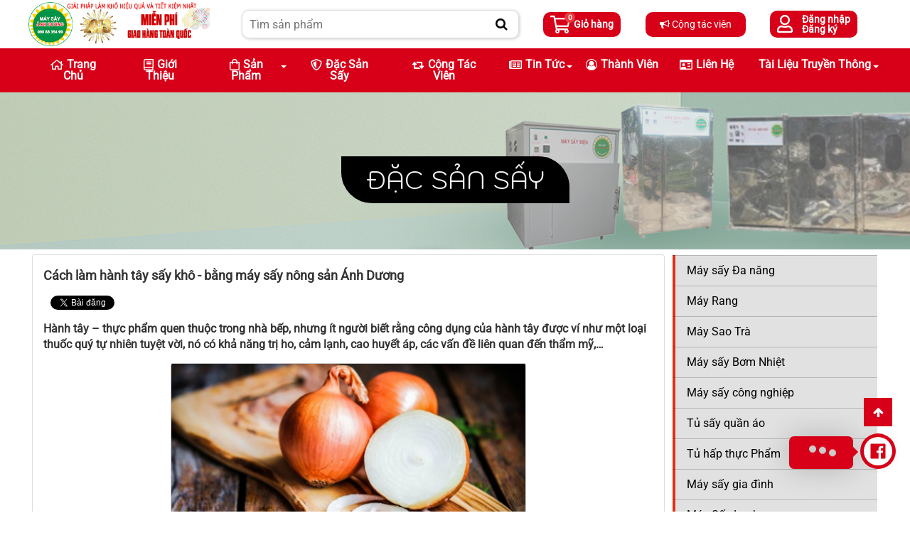

--- FILE ---
content_type: text/html; charset=UTF-8
request_url: https://maysayanhduong.vn/dac-san-say/cach-lam-hanh-tay-say-kho-bang-may-say-gia-vi-nong-san-anh-duong.html
body_size: 20698
content:
<!DOCTYPE html>
<html lang="vi" xmlns="http://www.w3.org/1999/xhtml" prefix="og: http://ogp.me/ns#">
<head>
<title>Cách làm hành tây sấy khô - bằng máy sấy nông sản Ánh Dương</title>
<meta name="description" content="Hành tây – thực phẩm quen thuộc trong nhà bếp, nhưng ít người biết rằng công dụng của hành tây được ví như một loại thuốc quý tự nhiên tuyệt vời, nó có khả năng trị ho,...">
<meta name="keywords" content="hành tây, gia vị, nông sản">
<meta name="news_keywords" content="hành tây, gia vị, nông sản">
<meta name="author" content="Máy Sấy Ánh Dương">
<meta name="copyright" content="Máy Sấy Ánh Dương [maysayanhduong@gmail.com]">
<meta name="google-site-verification" content="bow-h2hgLm5jBlxd0EbkWsJ2HuXbd_Ff9dc5fB4Hv9o">
<meta name="generator" content="NukeViet v4.5">
<meta name="viewport" content="width=device-width, initial-scale=1">
<meta http-equiv="Content-Type" content="text/html; charset=utf-8">
<meta property="og:title" content="Cách làm hành tây sấy khô - bằng máy sấy nông sản Ánh Dương">
<meta property="og:type" content="website">
<meta property="og:description" content="Hành tây – thực phẩm quen thuộc trong nhà bếp, nhưng ít người biết rằng công dụng của hành tây được ví như một loại thuốc quý tự nhiên tuyệt vời, nó có khả năng trị ho,...">
<meta property="og:site_name" content="Máy Sấy Ánh Dương">
<meta property="og:image" content="https://maysayanhduong.vn/uploads/dac-san-say/trong-1-cu-hanh-tay-bao-nhieu-calo.jpeg">
<meta property="og:url" content="https://maysayanhduong.vn/dac-san-say/cach-lam-hanh-tay-say-kho-bang-may-say-gia-vi-nong-san-anh-duong.html">
<link rel="shortcut icon" href="/favicon.ico">
<link rel="canonical" href="https://maysayanhduong.vn/dac-san-say/cach-lam-hanh-tay-say-kho-bang-may-say-gia-vi-nong-san-anh-duong.html">
<link rel="stylesheet" href="/assets/css/font-awesome.min.css?t=1756403558">
<link rel="stylesheet" href="/themes/default/css/bootstrap.min.css?t=1756403558">
<link rel="stylesheet" href="/themes/default/css/style.css?t=1756403558">
<link rel="stylesheet" href="/themes/default/css/style.responsive.css?t=1756403558">
<link rel="stylesheet" href="/themes/default/css/custom.css?t=1756403558">
<link rel="stylesheet" type="text/css" href="/themes/default/tms/css/swiper.css?t=1756403558">
<link id="theme" rel="stylesheet" type="text/css" media="all" href="/themes/default/css/tms_menu.css?t=1756403558" />
<link id="theme" rel="stylesheet" type="text/css" media="all" href="/themes/default/css/font-pro.css?t=1756403558" />
<link rel="stylesheet" type="text/css" href="/assets/js/select2/select2.min.css?t=1756403558">
<link rel="stylesheet" type="text/css" href="/assets/js/jquery-ui/jquery-ui.min.css?t=1756403558">
<link rel="StyleSheet" href="/themes/default/css/users.css?t=1756403558">
<link rel="StyleSheet" href="/themes/default/css/comment.css?t=1756403558" type="text/css" />
<link rel="stylesheet" type="text/css"	href="/themes/default/css/jquery.metisMenu.css?t=1756403558" />
<link href="/themes/default/css/tms_contactus.css?t=1756403558" rel="stylesheet" />
<link href="/themes/default/css/tms_animate.min.css?t=1756403558" rel="stylesheet" />
<style>
    @font-face {
      font-family: 'icomoon';
      src:  url('/themes/default/fonts/fonts/icomoon.eot?773cwh');
      src:  url('/themes/default/fonts/fonts/icomoon.eot?773cwh#iefix') format('embedded-opentype'),
      url('/themes/default/fonts/fonts/icomoon.ttf?773cwh') format('truetype'),
      url('/themes/default/fonts/fonts/icomoon.woff?773cwh') format('woff'),
      url('/themes/default/fonts/fonts/icomoon.svg?773cwh#icomoon') format('svg');
      font-weight: normal;
      font-style: normal;
      font-display: block;
    }
        .load{
            display: block !important;
        }
        .no_load{
            display: none !important;
        }
        .four {
            width: 10px;
            height: 10px;
            background-color: #fff;
            border-radius: 50%;
            animation: loader4Animation 1s linear infinite;
            position: absolute;
            right: -25px;
            top: 5px;
        }
        @keyframes loader4Animation {
            0% {
                background-color: rgba(0,0,128, 1);
                box-shadow: 15px 0px 0px 0px rgba(0,0,128, 0.67),
                30px 0px 0px 0px rgba(0,0,128, 0.33);
            }
            17% {
                background-color: rgba(0,0,128, 0.67);
                box-shadow: 15px 0px 0px 0px rgba(0,0,128, 1),
                30px 0px 0px 0px rgba(0,0,128, 0.67);
            }
            33% {
                background-color: rgba(0,0,128, 0.33);
                box-shadow: 15px 0px 0px 0px rgba(0,0,128, 0.67),
                30px 0px 0px 0px rgba(0,0,128, 1);
            }
            50% {
                background-color: rgba(0,0,128, 0);
                box-shadow: 15px 0px 0px 0px rgba(0,0,128, 0.33),
                30px 0px 0px 0px rgba(0,0,128, 0.67);
            }
            67% {
                background-color: rgba(0,0,128, 0.33);
                box-shadow: 15px 0px 0px 0px rgba(0,0,128, 0),
                30px 0px 0px 0px rgba(0,0,128, 0.33);
            }
            83% {
                background-color: rgba(0,0,128, 0.67);
                box-shadow: 15px 0px 0px 0px rgba(0,0,128, 0.33),
                30px 0px 0px 0px rgba(0,0,128, 0);
            }
            100% {
                background-color: rgba(0,0,128, 1);
                box-shadow: 15px 0px 0px 0px rgba(0,0,128, 0.67),
                30px 0px 0px 0px rgba(0,0,128, 0.33);
            }
        }
        .load{
            position: fixed;
            height: 100vh;
            width: 100vw;
            top: 0px;
            left: 0px;
            z-index: 10000000;
            background: rgba(0, 0, 0, 0.3);
            text-align: center;
        }
        .load_box{
            height: 100px;
            width: 100px;
            position: absolute;
            top: 45%;
            display: inline-block;
            padding: 30px;
        }
        .load_box i{
            font-size: 40px;
            color: #fff;
            z-index: 100000000;
        }
        .load_box span{

        }

        .no_load{
            display: none;
        }
    </style>
<!-- Google Tag Manager -->
<!-- End Google Tag Manager -->

<!--google-->
<!-- Event snippet for Hotline conversion page -->
<!--end Google-->

<!-- Google tag (gtag.js) -->
<script data-show="inline">(function(i,s,o,g,r,a,m){i['GoogleAnalyticsObject']=r;i[r]=i[r]||function(){
(i[r].q=i[r].q||[]).push(arguments)},i[r].l=1*new Date();a=s.createElement(o),
m=s.getElementsByTagName(o)[0];a.async=1;a.src=g;m.parentNode.insertBefore(a,m)
})(window,document,'script','https://www.google-analytics.com/analytics.js','ga');
ga('create', 'UA-131046288-1', '.maysayanhduong.vn');
ga('send', 'pageview');
</script>
</head>
<body>
<!-- Google Tag Manager (noscript) -->
<noscript><iframe src="https://www.googletagmanager.com/ns.html?id=GTM-NM5BWBGX"
height="0" width="0" style="display:none;visibility:hidden"></iframe></noscript>
<!-- End Google Tag Manager (noscript) -->
<noscript>
    <div class="alert alert-danger">Trình duyệt của bạn đã tắt chức năng hỗ trợ JavaScript.<br />Website chỉ làm việc khi bạn bật nó trở lại.<br />Để tham khảo cách bật JavaScript, hãy click chuột <a href="http://wiki.nukeviet.vn/support:browser:enable_javascript">vào đây</a>!</div>
</noscript>
<header>
    <div class="wsmobileheader clearfix ">
        <a id="wsnavtoggle" class="wsanimated-arrow"><span></span></a>
        <span class="smllogo"> <a title="Máy Sấy Ánh Dương" href="/"><img src="/uploads/logo_top2023.jpg" alt="Máy Sấy Ánh Dương"style="height:50px;"></a></span>
        <div class="callusbtn">
			<div class="block_cart_mobile clearfix" id="cart_mobile_shops"></div>
        </div>
        <div class="menusitemobile">
 <nav class="wsmenu clearfix">

    <ul class="wsmenu-list">
      <li aria-haspopup="true">
	  <a href="/"  title="Trang chủ"><i class="far fa-home"></i>Trang chủ</a>
      </li>
      <li aria-haspopup="true">
	  <a href="/about/"  title="Giới thiệu"><i class="far fa-book"></i>Giới thiệu</a>
      </li>
      <li aria-haspopup="true">
	  <a href="/"  title="Sản phẩm"><i class="far fa-shopping-bag"></i>Sản phẩm<span class="wsarrow"></span></a>
<ul class="sub-menu">
    <li
        >  <a href="/tu-say-quan-ao/" title="Tủ sấy quần áo">Tủ sấy quần áo</a> 
    </li>
    <li
        >  <a href="/tu-hap-thuc-pham/" title="Tủ hấp thực Phẩm">Tủ hấp thực Phẩm</a> 
    </li>
    <li
        >  <a href="/may-rua-nong-san-da-nang-anh-duong/" title="Máy rửa nông sản">Máy rửa nông sản</a> 
    </li>
    <li
        >  <a href="/May-say-gia-dinh/" title="Máy sấy gia đình">Máy sấy gia đình</a> 
    </li>
    <li
        >  <a href="/may-say-da-nang/" title="Máy sấy Đa năng">Máy sấy Đa năng</a> 
    </li>
    <li
        >  <a href="/May-say-cong-nghiep/" title="Máy sấy công nghiệp">Máy sấy công nghiệp</a> 
    </li>
    <li
        >  <a href="/may-say-lanh/" title="Máy Sấy Lạnh">Máy Sấy Lạnh</a> 
    </li>
    <li
        >  <a href="/may-say-bom-nhiet/" title="Máy sấy Bơm Nhiệt">Máy sấy Bơm Nhiệt</a> 
    </li>
    <li
        >  <a href="/may-say-nhiet-cao/" title="Máy sấy Nhiệt Cao">Máy sấy Nhiệt Cao</a> 
    </li>
    <li
        >  <a href="/may-say-chan-khong/" title="Máy sấy chân không">Máy sấy chân không</a> 
    </li>
    <li
        >  <a href="/may-say-nang-luong-mat-troi/" title="Máy sấy năng lượng Mặt Trời">Máy sấy năng lượng Mặt Trời</a> 
    </li>
    <li
        >  <a href="/may-say-nong-san/" title="Máy sấy Nông sản">Máy sấy Nông sản</a> 
    </li>
    <li
        >  <a href="/may-say-thang-hoa/" title="Máy sấy THĂNG HOA">Máy sấy THĂNG HOA</a> 
    </li>
    <li
        >  <a href="/may-say-thuc-pham/" title="Máy sấy thực phẩm">Máy sấy thực phẩm</a> 
    </li>
    <li
        >  <a href="/may-say-hai-san/" title="Máy sấy Hải Sản">Máy sấy Hải Sản</a> 
    </li>
    <li
        >  <a href="/may-say-dung-cui/" title="Máy sấy dùng củi">Máy sấy dùng củi</a> 
    </li>
    <li
        >  <a href="/phu-kien-may-say/" title="Phụ kiện máy sấy">Phụ kiện máy sấy</a> 
    </li>
    <li
        >  <a href="/san-xuat-tron-goi/" title="Sản xuất trọn gói">Sản xuất trọn gói</a> 
    </li>
    <li
        >  <a href="/may-giu-nhiet-drum-heating-da-nang/" title="Máy giữ nhiệt-drum heating đa năng">Máy giữ nhiệt-drum heating đa năng</a> 
    </li>
    <li
        >  <a href="/may-rang/" title="Máy Rang">Máy Rang</a> 
    </li>
    <li
        >  <a href="/may-sao-tra/" title="Máy Sao Trà">Máy Sao Trà</a> 
    </li>
</ul>
      </li>
      <li aria-haspopup="true">
	  <a href="/dac-san-say/"  title="Đặc sản sấy"><i class="far fa-shield-alt"></i>Đặc sản sấy</a>
      </li>
      <li aria-haspopup="true">
	  <a href="/agency/"  title="Cộng tác viên"><i class="fa fa-retweet"></i>Cộng tác viên</a>
      </li>
      <li aria-haspopup="true">
	  <a href="/news/"  title="Tin Tức"><i class="far fa-newspaper"></i>Tin Tức<span class="wsarrow"></span></a>
<ul class="sub-menu">
    <li
        >  <a href="/news/tin-tuc/" title="Tin tức">Tin tức</a> 
    </li>
    <li
        >  <a href="/news/kinh-nghiem/" title="Kinh nghiệm">Kinh nghiệm</a> 
    </li>
    <li
        >  <a href="/news/huong-dan-su-dung/" title="Hướng dẫn sử dụng">Hướng dẫn sử dụng</a> 
    </li>
    <li
        >  <a href="/news/tai-chinh-va-doanh-nghiep/" title="Tài chính và doanh nghiệp">Tài chính và doanh nghiệp</a> 
    </li>
</ul>
      </li>
      <li aria-haspopup="true">
	  <a href="/users/"  title="Thành viên"><i class="fa fa-user-circle-o"></i>Thành viên</a>
      </li>
      <li aria-haspopup="true">
	  <a href="/contact/"  title="Liên hệ"><i class="far fa-id-card"></i>Liên hệ</a>
      </li>
      <li aria-haspopup="true">
	  <a href="/page/khao-sat-y-kien-khac-hang.html"  title="Tài liệu truyền thông"><i class=""></i>Tài liệu truyền thông<span class="wsarrow"></span></a>
<ul class="sub-menu">
    <li
        >  <a href="https://maysayanhduong.vn/page/bang-so-sanh-thong-so-giua-2-dong-may-cong-nghe-say-bom-nhiet-va-cong-nghe-say-dien.html" title="So sánh công nghệ sấy bơm nhiệt và sấy nhiệt AD3">So sánh công nghệ sấy bơm nhiệt và sấy nhiệt AD3</a> 
    </li>
    <li
        >  <a href="https://maysayanhduong.vn/page/hinh-anh-san-pham-sau-say-bang-may-say-thuc-pham-anh-duong.html" title="Hình ảnh sản phẩm sau sấy">Hình ảnh sản phẩm sau sấy</a> 
    </li>
    <li
        >  <a href="https://maysayanhduong.vn/page/profile-ho-so-nang-luc-may-say-anh-duong.html" title="Profile Máy sấy Ánh Dương">Profile Máy sấy Ánh Dương</a> 
    </li>
    <li
        >  <a href="https://maysayanhduong.vn/page/prochure-may-say-anh-duong.html" title="Prochure Máy sấy Ánh Dương">Prochure Máy sấy Ánh Dương</a> 
    </li>
    <li
        >  <a href="https://maysayanhduong.vn/page/khao-sat-y-kien-khach-hang.html" title="Phiếu khảo sát Khách Hàng">Phiếu khảo sát Khách Hàng</a> 
    </li>
    <li
        >  <a href="/page/quy-trinh-say-co-ban-cho-cac-loai-nguyen-lieu-bang-may-say-thuc-pham-anh-duong.html" title="Quy trình sấy cơ bản">Quy trình sấy cơ bản</a> 
    </li>
</ul>
      </li>
    </ul>
  </nav>
        </div>
    </div>
    <div class="wsmainfull clearfix">
        <div class="header-top">
            <div class="wsmainwp wraper" style="position: static;">
            <div class="row header-row">
                <div class="col-md-4 col-lg-6 header-logo">
                    <div class="desktoplogo">
                        <a title="Máy Sấy Ánh Dương" href="/"><img src="/uploads/logo_top2023.jpg" alt="Máy Sấy Ánh Dương" ></a>
                    </div>
                </div>
                <div class="col-md-10 col-lg-8 header-search">
                    <div class="search-box">
<form id="box-search" class="clearfix" action="/" method="get" role="search" onsubmit="return onsubmitsearchajax('');">
    <div class="search-input">
        <div class="searchbox">
            <input type="text" id="keyword1" class="input-search" name="keyword" id="keyword1" value="" placeholder="Tìm sản phẩm"/>
            <button type="submit"><i class="fa fa-search" aria-hidden="true"></i></button>
        </div>
        <div id="search_autocomplete" class="search-autocomplete"></div>
    </div>
	<div class="clearfix"></div>
</form>
                    </div>
                </div>
                <div class="col-md-10 col-lg-10">
                    <ul class="extras-menu">
                        <li class="extra-menu-item menu-item-cart">
			<div class="block_cart clearfix" id="cart_shops"></div>
                        </li>
                        <li class="extra-menu-item menu-item-lookup">
                         <a href="/agency/home/" title="Cộng tác viên"><i class="fa fa-bullhorn" aria-hidden="true"></i> Cộng tác viên</a>
                        </li>
                        <li class="extra-menu-item menu-item-account">
<div id="nv-block-login">
    <a href="javascript:;"onclick="modalShowByObj('#guestLogin_nv0', 'recaptchareset')"><i class="extra-icon far fa-user"></i>
    <span class="login-text">Đăng nhập</span></a>
        <a href="javascript:;"onclick="modalShowByObj('#guestReg_nv0', 'recaptchareset')">Đăng ký</a>
</div>
<div id="guestReg_nv0" class="hidden">
    <div class="page panel panel-default bg-lavender box-shadow">
        <div class="panel-body">
            <h2 class="text-center margin-bottom-lg">
                Đăng ký thành viên
            </h2>
            <form class="user-reg-form" action="/users/register/" method="post" data-toggle="reg_validForm" autocomplete="off" novalidate data-captcha="nv_seccode">
    <div class="nv-info margin-bottom" data-default="Để đăng ký thành viên, bạn cần khai báo tất cả các ô trống dưới đây">Để đăng ký thành viên, bạn cần khai báo tất cả các ô trống dưới đây</div>

    <div class="form-detail">
                        <div class="form-group">
            <div>
                <input type="text" class="form-control  input" placeholder="Họ và tên đệm" value="" name="last_name" maxlength="100" data-toggle="validErrorHidden" data-event="keypress" data-mess="">
            </div>
        </div>
                <div class="form-group">
            <div>
                <input type="text" class="form-control required input" placeholder="Tên" value="" name="first_name" maxlength="100" data-toggle="validErrorHidden" data-event="keypress" data-mess="">
            </div>
        </div>
        <div class="form-group">
            <div>
                <input type="text" class="required form-control" placeholder="Tên tài khoản" value="" name="username" maxlength="20" data-toggle="validErrorHidden" data-event="keypress" data-mess="Tên tài khoản phải từ 4 đến 20 ký tự" data-callback="login_check" data-minlength="4" data-type="">
            </div>
        </div>

        <div class="form-group">
            <div>
                <input type="email" class="required form-control" placeholder="Email" value="" name="email" maxlength="100" data-toggle="validErrorHidden" data-event="keypress" data-mess="Email chưa được khai báo">
            </div>
        </div>

        <div class="form-group">
            <div>
                <input type="password" autocomplete="off" class="password required form-control" placeholder="Mật khẩu" value="" name="password" maxlength="32" data-pattern="" data-toggle="validErrorHidden" data-event="keypress" data-mess="Mật khẩu phải từ 5 đến 32 ký tự">
            </div>
        </div>

        <div class="form-group">
            <div>
                <input type="password" autocomplete="off" class="re-password required form-control" placeholder="Lặp lại mật khẩu" value="" name="re_password" maxlength="32" data-pattern="/^(.){1,}$/" data-toggle="validErrorHidden" data-event="keypress" data-mess="Bạn chưa viết lại mật khẩu vào ô nhập lại mật khẩu">
            </div>
        </div>
                <div class="form-group rel">
            <div class="input-group">
                <input type="text" class="form-control required input" placeholder="Câu hỏi bảo mật" value="" name="question" maxlength="255" data-pattern="/^(.){3,}$/" data-toggle="validErrorHidden" data-event="keypress" data-mess="Bạn chưa khai báo câu hỏi bảo mật">
                <div class="input-group-btn" role="group">
                    <button type="button" class="btn btn-default pointer dropdown-toggle" data-toggle="dropdown" aria-haspopup="true" aria-expanded="false">
                        <span class="caret"></span>
                    </button>
                    <ul class="dropdown-menu dropdown-menu-right">
                                                <li><a href="#" data-toggle="addQuestion">Bạn thích môn thể thao nào nhất</a></li>
                        <li><a href="#" data-toggle="addQuestion">Món ăn mà bạn yêu thích</a></li>
                        <li><a href="#" data-toggle="addQuestion">Thần tượng điện ảnh của bạn</a></li>
                        <li><a href="#" data-toggle="addQuestion">Bạn thích nhạc sỹ nào nhất</a></li>
                        <li><a href="#" data-toggle="addQuestion">Quê ngoại của bạn ở đâu</a></li>
                        <li><a href="#" data-toggle="addQuestion">Tên cuốn sách &quot;gối đầu giường&quot;</a></li>
                        <li><a href="#" data-toggle="addQuestion">Ngày lễ mà bạn luôn mong đợi</a></li>
                    </ul>
                </div>
            </div>
        </div>
                <div class="form-group">
            <div>
                <input type="text" class="form-control required input" placeholder="Trả lời câu hỏi" value="" name="answer" maxlength="255" data-pattern="/^(.){3,}$/" data-toggle="validErrorHidden" data-event="keypress" data-mess="Bạn chưa nhập câu Trả lời của câu hỏi">
            </div>
        </div>
                <div>
            <div>
                <div class="form-group text-center check-box required" data-mess="">
                    <input type="checkbox" name="agreecheck" value="1" class="fix-box" style="margin-top:0" data-toggle="validErrorHidden" data-event="click" data-parents="3"/>Tôi đồng ý với <a href="#" data-toggle="usageTermsShow" data-title="Quy định đăng ký thành viên"><span class="btn btn-default btn-xs">Quy định đăng ký thành viên</span></a>
                </div>
            </div>
        </div>
        <div class="text-center margin-bottom-lg">
            <input type="hidden" name="checkss" value="719f47718341bff19461b2052ec64eda" />
            <input type="button" value="Thiết lập lại" class="btn btn-default" data-toggle="validReset"/>
            <input type="submit" class="btn btn-primary" value="Đăng ký thành viên"/>
        </div>
    </div>
</form>

        </div>
    </div>
</div>
                            <div id="tip" data-content="">
                                <div class="bg"></div>
                            </div>
                        </li>
                    </ul>
                </div>
            </div>
        </div>
        </div>
        <div class="mainmenu">
            <div class="wraper">
                <div class="menusite">
 <nav class="wsmenu clearfix">

    <ul class="wsmenu-list">
      <li aria-haspopup="true">
	  <a href="/"  title="Trang chủ"><i class="far fa-home"></i>Trang chủ</a>
      </li>
      <li aria-haspopup="true">
	  <a href="/about/"  title="Giới thiệu"><i class="far fa-book"></i>Giới thiệu</a>
      </li>
      <li aria-haspopup="true">
	  <a href="/"  title="Sản phẩm"><i class="far fa-shopping-bag"></i>Sản phẩm<span class="wsarrow"></span></a>
<ul class="sub-menu">
    <li
        >  <a href="/tu-say-quan-ao/" title="Tủ sấy quần áo">Tủ sấy quần áo</a> 
    </li>
    <li
        >  <a href="/tu-hap-thuc-pham/" title="Tủ hấp thực Phẩm">Tủ hấp thực Phẩm</a> 
    </li>
    <li
        >  <a href="/may-rua-nong-san-da-nang-anh-duong/" title="Máy rửa nông sản">Máy rửa nông sản</a> 
    </li>
    <li
        >  <a href="/May-say-gia-dinh/" title="Máy sấy gia đình">Máy sấy gia đình</a> 
    </li>
    <li
        >  <a href="/may-say-da-nang/" title="Máy sấy Đa năng">Máy sấy Đa năng</a> 
    </li>
    <li
        >  <a href="/May-say-cong-nghiep/" title="Máy sấy công nghiệp">Máy sấy công nghiệp</a> 
    </li>
    <li
        >  <a href="/may-say-lanh/" title="Máy Sấy Lạnh">Máy Sấy Lạnh</a> 
    </li>
    <li
        >  <a href="/may-say-bom-nhiet/" title="Máy sấy Bơm Nhiệt">Máy sấy Bơm Nhiệt</a> 
    </li>
    <li
        >  <a href="/may-say-nhiet-cao/" title="Máy sấy Nhiệt Cao">Máy sấy Nhiệt Cao</a> 
    </li>
    <li
        >  <a href="/may-say-chan-khong/" title="Máy sấy chân không">Máy sấy chân không</a> 
    </li>
    <li
        >  <a href="/may-say-nang-luong-mat-troi/" title="Máy sấy năng lượng Mặt Trời">Máy sấy năng lượng Mặt Trời</a> 
    </li>
    <li
        >  <a href="/may-say-nong-san/" title="Máy sấy Nông sản">Máy sấy Nông sản</a> 
    </li>
    <li
        >  <a href="/may-say-thang-hoa/" title="Máy sấy THĂNG HOA">Máy sấy THĂNG HOA</a> 
    </li>
    <li
        >  <a href="/may-say-thuc-pham/" title="Máy sấy thực phẩm">Máy sấy thực phẩm</a> 
    </li>
    <li
        >  <a href="/may-say-hai-san/" title="Máy sấy Hải Sản">Máy sấy Hải Sản</a> 
    </li>
    <li
        >  <a href="/may-say-dung-cui/" title="Máy sấy dùng củi">Máy sấy dùng củi</a> 
    </li>
    <li
        >  <a href="/phu-kien-may-say/" title="Phụ kiện máy sấy">Phụ kiện máy sấy</a> 
    </li>
    <li
        >  <a href="/san-xuat-tron-goi/" title="Sản xuất trọn gói">Sản xuất trọn gói</a> 
    </li>
    <li
        >  <a href="/may-giu-nhiet-drum-heating-da-nang/" title="Máy giữ nhiệt-drum heating đa năng">Máy giữ nhiệt-drum heating đa năng</a> 
    </li>
    <li
        >  <a href="/may-rang/" title="Máy Rang">Máy Rang</a> 
    </li>
    <li
        >  <a href="/may-sao-tra/" title="Máy Sao Trà">Máy Sao Trà</a> 
    </li>
</ul>
      </li>
      <li aria-haspopup="true">
	  <a href="/dac-san-say/"  title="Đặc sản sấy"><i class="far fa-shield-alt"></i>Đặc sản sấy</a>
      </li>
      <li aria-haspopup="true">
	  <a href="/agency/"  title="Cộng tác viên"><i class="fa fa-retweet"></i>Cộng tác viên</a>
      </li>
      <li aria-haspopup="true">
	  <a href="/news/"  title="Tin Tức"><i class="far fa-newspaper"></i>Tin Tức<span class="wsarrow"></span></a>
<ul class="sub-menu">
    <li
        >  <a href="/news/tin-tuc/" title="Tin tức">Tin tức</a> 
    </li>
    <li
        >  <a href="/news/kinh-nghiem/" title="Kinh nghiệm">Kinh nghiệm</a> 
    </li>
    <li
        >  <a href="/news/huong-dan-su-dung/" title="Hướng dẫn sử dụng">Hướng dẫn sử dụng</a> 
    </li>
    <li
        >  <a href="/news/tai-chinh-va-doanh-nghiep/" title="Tài chính và doanh nghiệp">Tài chính và doanh nghiệp</a> 
    </li>
</ul>
      </li>
      <li aria-haspopup="true">
	  <a href="/users/"  title="Thành viên"><i class="fa fa-user-circle-o"></i>Thành viên</a>
      </li>
      <li aria-haspopup="true">
	  <a href="/contact/"  title="Liên hệ"><i class="far fa-id-card"></i>Liên hệ</a>
      </li>
      <li aria-haspopup="true">
	  <a href="/page/khao-sat-y-kien-khac-hang.html"  title="Tài liệu truyền thông"><i class=""></i>Tài liệu truyền thông<span class="wsarrow"></span></a>
<ul class="sub-menu">
    <li
        >  <a href="https://maysayanhduong.vn/page/bang-so-sanh-thong-so-giua-2-dong-may-cong-nghe-say-bom-nhiet-va-cong-nghe-say-dien.html" title="So sánh công nghệ sấy bơm nhiệt và sấy nhiệt AD3">So sánh công nghệ sấy bơm nhiệt và sấy nhiệt AD3</a> 
    </li>
    <li
        >  <a href="https://maysayanhduong.vn/page/hinh-anh-san-pham-sau-say-bang-may-say-thuc-pham-anh-duong.html" title="Hình ảnh sản phẩm sau sấy">Hình ảnh sản phẩm sau sấy</a> 
    </li>
    <li
        >  <a href="https://maysayanhduong.vn/page/profile-ho-so-nang-luc-may-say-anh-duong.html" title="Profile Máy sấy Ánh Dương">Profile Máy sấy Ánh Dương</a> 
    </li>
    <li
        >  <a href="https://maysayanhduong.vn/page/prochure-may-say-anh-duong.html" title="Prochure Máy sấy Ánh Dương">Prochure Máy sấy Ánh Dương</a> 
    </li>
    <li
        >  <a href="https://maysayanhduong.vn/page/khao-sat-y-kien-khach-hang.html" title="Phiếu khảo sát Khách Hàng">Phiếu khảo sát Khách Hàng</a> 
    </li>
    <li
        >  <a href="/page/quy-trinh-say-co-ban-cho-cac-loai-nguyen-lieu-bang-may-say-thuc-pham-anh-duong.html" title="Quy trình sấy cơ bản">Quy trình sấy cơ bản</a> 
    </li>
</ul>
      </li>
    </ul>
  </nav>
                </div>
            </div>
        </div>

    </div>

</header>
<div id="tms_breadcrumbs" style="background-color:#f2f2f2; background-image: url(/uploads/dac-san-say.jpg); background-size: cover; background-position: center center;background-repeat: no-repeat;"> 
<div class="wraper">
<div class="container">
<ul>
<li><a href="/dac-san-say/" title="Đặc sản sấy">Đặc sản sấy</a></li>
</ul>                                                   
</div>
</div>
</div>
<ul class="temp-breadcrumbs hidden"style="display:none" itemscope itemtype="https://schema.org/BreadcrumbList">
                                            <li itemprop="itemListElement" itemscope itemtype="https://schema.org/ListItem"><a href="/" itemprop="item" title="Trang nhất"><span itemprop="name">Trang nhất</span></a><i class="hidden" itemprop="position" content="1"></i></li>
                                            <li itemprop="itemListElement" itemscope itemtype="https://schema.org/ListItem"><a href="/dac-san-say/" itemprop="item" title="Đặc sản sấy"><span class="txt" itemprop="name">Đặc sản sấy</span></a><i class="hidden" itemprop="position" content="2"></i></li>
                                        </ul>
<div class="wraper">
<div class="container tms_top">

<div class="row">
	<div class="col-md-24">
	</div>
</div>
<div class="row">
	<div class="col-xs-24 col-sm-24 col-md-18">
<div class="page panel panel-default" itemtype="http://schema.org/Article" itemscope>
    <div class="panel-body">
        <h1 class="title margin-bottom-lg" itemprop="headline">Cách làm hành tây sấy khô - bằng máy sấy nông sản Ánh Dương</h1>
        <div class="hidden hide d-none" itemprop="author" itemtype="http://schema.org/Organization" itemscope>
            <span itemprop="name">Máy Sấy Ánh Dương</span>
        </div>
        <span class="hidden hide d-none" itemprop="datePublished">2024-01-22T04:26:28-05:00</span>
        <span class="hidden hide d-none" itemprop="dateModified">2024-01-22T04:26:28-05:00</span>
        <span class="hidden hide d-none" itemprop="mainEntityOfPage">https://maysayanhduong.vn/dac-san-say/cach-lam-hanh-tay-say-kho-bang-may-say-gia-vi-nong-san-anh-duong.html</span>
        <span class="hidden hide d-none" itemprop="image">/themes/default/images/no_image.gif</span>
        <div class="hidden hide d-none" itemprop="publisher" itemtype="http://schema.org/Organization" itemscope>
            <span itemprop="name">Máy Sấy Ánh Dương</span>
            <span itemprop="logo" itemtype="http://schema.org/ImageObject" itemscope>
                <span itemprop="url">https://maysayanhduong.vn/uploads/logo_top2023.jpg</span>
            </span>
        </div>
                <div class="margin-bottom">
            <div style="display:flex;align-items:flex-start;">
                <div class="margin-right"><div class="fb-like" style="float:left!important;margin-right:0!important" data-href="https://maysayanhduong.vn/dac-san-say/cach-lam-hanh-tay-say-kho-bang-may-say-gia-vi-nong-san-anh-duong.html" data-layout="button_count" data-action="like" data-show-faces="false" data-share="true"></div></div>
                <div class="margin-right"><a href="http://twitter.com/share" class="twitter-share-button">Tweet</a></div>
                <div><div class="zalo-share-button" data-href="" data-oaid="1599807124644231591" data-layout="1" data-color="blue" data-customize=false></div></div>
            </div>
        </div>
                <div class="hometext margin-bottom-lg" itemprop="description">Hành tây – thực phẩm quen thuộc trong nhà bếp, nhưng ít người biết rằng công dụng của hành tây được ví như một loại thuốc quý tự nhiên tuyệt vời, nó có khả năng trị ho, cảm lạnh, cao huyết áp, các vấn đề liên quan đến thẩm mỹ,…</div>
                <figure class="article center pointer" data-toggle="modalShowByObj">
            <p class="text-center"><img alt="Cách làm hành tây sấy khô - bằng máy sấy nông sản Ánh Dương" src="/uploads/dac-san-say/trong-1-cu-hanh-tay-bao-nhieu-calo.jpeg" srcset="/assets/mobile/dac-san-say/trong-1-cu-hanh-tay-bao-nhieu-calo.jpeg 600w, /uploads/dac-san-say/trong-1-cu-hanh-tay-bao-nhieu-calo.jpeg 1080w" width="500" class="img-thumbnail" /></p>
            <figcaption>Trong 1 cu hanh tay bao nhieu calo</figcaption>
        </figure>
        <div class="clear"></div>

        <div id="page-bodyhtml" class="bodytext margin-bottom-lg">
            <span style="font-size:14px;"><span style="font-family:Tahoma,Geneva,sans-serif;">Hành tây có tên khoa học là Allium cepa, bộ phận của hành tây là phần thân hành nhưng chúng ta hay gọi là phần củ. Hành tây không chỉ được xem là một loại gia vị giàu vitamin, a-xít folic, kalium và selenium…những chất có giá trị dinh dưỡng lớn mà còn là liều thuốc tự nhiên tuyệt vời giúp chúng ta chữa trị được nhiều bệnh khác nhau.<br />
<br />
<strong>Công dụng của hành tây<br />
<br />
Chữa viêm họng</strong><br />
Từ lâu, hành tây được coi là vị thuốc dân gian dùng để trị ho rất hiệu quả. Đặc biệt là ở các nước phương Tây, do nhiệt độ thấp, nhiều người dễ bị viêm họng, sưng họng dẫn đến ho.<br />
Khi bị ho, có thể dùng hành tây thái lát mỏng, ướp với 1 thìa cà phê đường trong vòng 30-60 phút. Sau đó lấy hỗn hợp này xay hoặt giã lấy nước cốt, uống 2-3 lần/ngày, mỗi lần 1 thìa cà phê. Cách này sẽ giúp người bệnh đánh bật cơn ho nhanh chóng.<br />
<br />
<strong>Giảm cảm</strong><br />
Hành tây cắt nhỏ cho vào nấu chín, uống lúc còn nóng, hoặc cho vào cháo ăn nóng, giúp mồ hôi và giải nhiệt nhanh. Ngoài ra, khi bị cảm lạnh, cắt vài lát hành tây bỏ vào trà rồi uống khi còn nóng sẽ nhanh khỏi bệnh hơn.<br />
<br />
<strong>Giúp giảm huyết áp</strong><br />
Hành tây là thực phẩm không chứa chất béo,&nbsp;công dụng của hành tây&nbsp;có khả năng làm giảm sức cản ngoại vị, đối kháng với tác dụng làm tăng huyết áp, duy trì sự ổn định của quá trình bài tiết muối trong cơ thể. Do vậy, hành tây có tác dụng giảm huyết áp hiệu quả và an toàn hơn các loại thuốc hạ huyết áp.<br />
Ngoài ra, hành tây còn chứa các chất prostaglandin (prostagladin A, PG) và thành phần hoạt tính fibrin có tác dụng giảm huyết áp đồng thời chống lại những chất gây tăng áp trong cơ thể.<br />
<br />
<strong>Cách làm hành tây sấy khô bằng máy sấy gia vị Nông Sản Ánh Dương</strong><br />
<br />
Hành tây bạn sơ chế tách từng miếng ra hay thái theo thớ dọc hoặc ngan &nbsp;tùy thuộc vào sở thích của từng người. Sau đó xếp hành tây lên khay máy sấy, các bạn cài nhiệt độ sấy từ 60- 70 C, thời gian sấy trong khoảng từ &nbsp;5 – 8h, trong quá trình sấy bạn nên thường xuyên kiểm tra sản phẩm đã đạt độ khô như mong muốn chưa<br />
<br />
Sau khi sấy khô, các bạn cho sản phẩm vào trong túi nilong thực phẩm để bảo quản, hoặc để trong hộp thủy tinh đậy kín bảo quản sử trong thời gian dài</span></span><br />
<br />
<strong>Máy sấy thực phẩm Ánh Dương giới thiệu bạn một số dòng máy sấy nông sản phù hợp sấy hành tây như:</strong>
<div class="image-center">
<figure class="image"><a href="https://maysayanhduong.vn/may-say-da-nang/"><img alt="ADMINI3 INOX 01" height="600" src="/uploads/news/hinhtintuc/admini3-inox-01.jpg" width="600" /></a>
<figcaption><strong>Nông sản sấy bằng công nghệ Máy sấy nhiệt mini đa năng Ánh Dương</strong></figcaption>
</figure>
</div>
&nbsp;

<div class="image-center">
<figure class="image"><a href="https://maysayanhduong.vn/may-say-da-nang/"><img alt="KHAYXOAY 01" height="600" src="/uploads/news/hinhtintuc/khayxoay-01.png" width="600" /></a>

<figcaption><strong>Nông sản sấy bằng công nghệ Máy sấy khay xoay đa năng Ánh Dương</strong></figcaption>
</figure>
</div>

<div class="image-center">
<figure class="image"><a href="https://maysayanhduong.vn/may-say-bom-nhiet/"><img alt="maysaybomnhietad7108khay 01" height="600" src="/uploads/news/hinhtintuc/maysaybomnhietad7108khay-01.jpg" width="600" /></a>

<figcaption><strong>Nông sản sấy bằng công nghệ Máy sấy bơm nhiệt đa năng Ánh Dương</strong></figcaption>
</figure>
</div>
<br />
<em><strong>Bạn quan tâm đến máy sấy nông sản&nbsp; Ánh Dương vui lòng liên hệ hotline/zalo:&nbsp;0908 835 499&nbsp;Chúng tôi sẵn sàng tư vấn cho bạn dòng máy sấy với chi phí đầu tư tiết kiệm và ưu đãi nhất&nbsp;</strong></em><br />
<br />
&nbsp; &nbsp;<br />
<br />
&nbsp;
        </div>
    </div>
</div>

<div class="page panel panel-default">
    <div class="panel-body">
<div id="idcomment" class="nv-fullbg" data-module="dac-san-say" data-content="dac_san_say_commentcontent" data-area="136" data-id="70" data-allowed="4" data-checkss="f57a5cbf21abbf0459ca0e9fa48e25de">
    <div class="row clearfix margin-bottom-lg">
        <div class="col-xs-12 text-left">
            <button type="button" class="btn btn-default btn-sm pull-right" data-toggle="commListShow" data-obj="#showcomment" title="Ẩn/Hiện ý kiến">
                <em class="fa fa-eye-slash"></em>
            </button>
            <p class="comment-title">
                <em class="fa fa-comments">&nbsp;</em> Ý kiến bạn đọc
            </p>
        </div>
        <div class="col-xs-12 text-right">
            <select class="form-control" data-toggle="nv_comment_sort_change">
                                <option value="0" selected="selected">Sắp xếp theo bình luận mới</option>
                <option value="1">Sắp xếp theo bình luận cũ</option>
                <option value="2">Sắp xếp theo số lượt thích</option>
            </select>
        </div>
    </div>
    <div id="showcomment" class="margin-bottom-lg"></div>
    <div id="formcomment" class="comment-form">
                <div class="alert alert-danger fade in">
                        <a title="Đăng nhập" href="#" data-toggle="loginForm">Bạn cần đăng nhập với tư cách là <strong>Thành viên chính thức</strong> để có thể bình luận</a>
        </div>
    </div>
</div>
    </div>
</div>
<div class="page panel panel-default">
    <div class="panel-body">
        <ul class="nv-list-item">
                        <li><em class="fa fa-angle-double-right">&nbsp;</em><h3><a title="Tác dụng quả Hồng Xiêm - Máy sấy Hồng Xiêm đa  Năng Ánh Dương" href="/dac-san-say/tac-dung-qua-hong-xiem-may-say-hong-xiem-da-nang-anh-duong.html">Tác dụng quả Hồng Xiêm - Máy sấy Hồng Xiêm đa  Năng Ánh Dương</a></h3></li>
            <li><em class="fa fa-angle-double-right">&nbsp;</em><h3><a title="Những tác dụng hoa tam thất  - Máy sấy trà hoa đa năng Ánh Dương" href="/dac-san-say/nhung-tac-dung-hoa-tam-that-may-say-tra-hoa-da-anh-duong.html">Những tác dụng hoa tam thất  - Máy sấy trà hoa đa năng Ánh Dương</a></h3></li>
            <li><em class="fa fa-angle-double-right">&nbsp;</em><h3><a title="Tác dụng của trà hoa hồng và Cách sấy trà hoa hồng bằng máy sấy đa năng ánh dương" href="/dac-san-say/tac-dung-cua-tra-hoa-hong-va-cach-say-tra-hoa-hong-bang-may-say-da-nang-anh-duong.html">Tác dụng của trà hoa hồng và Cách sấy trà hoa hồng bằng máy sấy đa năng ánh dương</a></h3></li>
            <li><em class="fa fa-angle-double-right">&nbsp;</em><h3><a title="Công dụng vỏ bưởi sấy dẻo và các dòng máy sấy Ánh Dương thích hợp làm vỏ bưởi sấy dẻo" href="/dac-san-say/cong-dung-vo-buoi-say-deo-va-dong-may-say-anh-duong-thich-hop-lam-vo-buoi-say-deo.html">Công dụng vỏ bưởi sấy dẻo và các dòng máy sấy Ánh Dương thích hợp làm vỏ bưởi sấy dẻo</a></h3></li>
            <li><em class="fa fa-angle-double-right">&nbsp;</em><h3><a title="Công dụng chuối hột và cách làm chuối hột sấy khô bằng máy sấy Ánh Dương" href="/dac-san-say/cong-dung-chuoi-hot-va-cach-lam-chuoi-hot-say-kho-bang-may-say-anh-duong.html">Công dụng chuối hột và cách làm chuối hột sấy khô bằng máy sấy Ánh Dương</a></h3></li>
       </ul>
    </div>
</div>
	</div>
	<div class="col-xs-24 col-sm-8 col-md-6 tms_an">
<div class="clearfix panel metismenu">
    <aside class="sidebar">
        <nav class="sidebar-nav">
            <ul id="menu_111">
                <li>
<a title="Máy sấy Đa năng" href="/may-say-da-nang/">Máy sấy Đa năng</a>
</li>
<li>
<a title="Máy Rang" href="/may-rang/">Máy Rang</a>
</li>
<li>
<a title="Máy Sao Trà" href="/may-sao-tra/">Máy Sao Trà</a>
</li>
<li>
<a title="Máy sấy Bơm Nhiệt" href="/may-say-bom-nhiet/">Máy sấy Bơm Nhiệt</a>
</li>
<li>
<a title="Máy sấy công nghiệp" href="/May-say-cong-nghiep/">Máy sấy công nghiệp</a>
</li>
<li>
<a title="Tủ sấy quần áo" href="/tu-say-quan-ao/">Tủ sấy quần áo</a>
</li>
<li>
<a title="Tủ hấp thực Phẩm" href="/tu-hap-thuc-pham/">Tủ hấp thực Phẩm</a>
</li>
<li>
<a title="Máy sấy gia đình" href="/May-say-gia-dinh/">Máy sấy gia đình</a>
</li>
<li>
<a title="Máy Sấy Lạnh" href="/may-say-lanh/">Máy Sấy Lạnh</a>
</li>
<li>
<a title="Máy sấy Nhiệt Cao" href="/may-say-nhiet-cao/">Máy sấy Nhiệt Cao</a>
</li>
<li>
<a title="Máy sấy năng lượng Mặt Trời" href="/may-say-nang-luong-mat-troi/">Máy sấy năng lượng Mặt Trời</a>
</li>
<li>
<a title="Máy sấy dùng củi" href="/may-say-dung-cui/">Máy sấy dùng củi</a>
</li>
<li>
<a title="Phụ kiện máy sấy" href="/phu-kien-may-say/">Phụ kiện máy sấy</a>
</li>
<li>
<a title="Máy sấy THĂNG HOA" href="/may-say-thang-hoa/">Máy sấy THĂNG HOA</a>
</li>
<li>
<a title="Máy sấy chân không" href="/may-say-chan-khong/">Máy sấy chân không</a>
</li>
<li>
<a title="Máy rửa nông sản" href="/may-rua-nong-san-da-nang-anh-duong/">Máy rửa nông sản</a>
</li>

            </ul>
        </nav>
    </aside>
</div>
<div class="tms_panel">
	<div class="tms_panel_heading">
		Tin tức
	</div>
	<div class="tms_panel_body">
		<ul class="block_groups list-none list-items">
        <li class="clearfix">
                <a href="/news/tin-tuc/la-cu-cai-trang-co-tac-dung-gi-kham-pha-nguon-dinh-duong-bi-bo-quen-may-say-nong-san-da-nang-anh-duong-483.html" title="Lá củ cải trắng có tác dụng gì? Khám phá nguồn dinh dưỡng bị bỏ quên - Máy sấy Nông sản đa năng Ánh Dương"  ><img src="/assets/news/2024_07/la-cu-cai-trang-1-176785554315246686950-01.jpg" alt="Lá củ cải trắng có tác dụng gì? Khám phá nguồn dinh dưỡng bị bỏ quên - Máy sấy Nông sản đa năng Ánh Dương" width="70" class="img-thumbnail pull-left mr-1"/></a>
        <a  class="show" href="/news/tin-tuc/la-cu-cai-trang-co-tac-dung-gi-kham-pha-nguon-dinh-duong-bi-bo-quen-may-say-nong-san-da-nang-anh-duong-483.html"  data-content="SKĐS - Hầu hết chúng ta đều chỉ ăn phần củ mà vô tình vứt bỏ phần lá củ cải trắng. Tuy nhiên, các nghiên cứu khoa học đã chứng minh, hàm lượng dinh dưỡng trong lá củ cải trắng còn cao gấp nhiều lần phần củ, mang lại những lợi ích cho sức khỏe mà ít ai ngờ tới." data-img="/assets/news/2024_07/la-cu-cai-trang-1-176785554315246686950-01.jpg" data-rel="block_tooltip">Lá củ cải trắng có tác dụng gì? Khám phá nguồn dinh dưỡng bị bỏ quên - Máy sấy Nông sản đa năng Ánh Dương</a>
    </li>
    <li class="clearfix">
                <a href="/news/tin-tuc/5-loi-ich-bat-ngo-khi-an-oi-moi-ngay-vao-mua-dong-may-say-trai-cay-da-nang-anh-duong-482.html" title="5 lợi ích bất ngờ khi ăn ổi mỗi ngày vào mùa đông - Máy sấy trái cây đa năng Ánh Dương"  ><img src="/assets/news/2018_08/photo-1767886827999-17678868285831384452605.png" alt="5 lợi ích bất ngờ khi ăn ổi mỗi ngày vào mùa đông - Máy sấy trái cây đa năng Ánh Dương" width="70" class="img-thumbnail pull-left mr-1"/></a>
        <a  class="show" href="/news/tin-tuc/5-loi-ich-bat-ngo-khi-an-oi-moi-ngay-vao-mua-dong-may-say-trai-cay-da-nang-anh-duong-482.html"  data-content="SKĐS - Mặc dù có thể ăn ổi quanh năm, nhưng ăn ổi vào mùa đông đặc biệt có lợi, giúp giảm bớt các vấn đề sức khỏe xảy ra trong mùa đông…" data-img="/assets/news/2018_08/photo-1767886827999-17678868285831384452605.png" data-rel="block_tooltip">5 lợi ích bất ngờ khi ăn ổi mỗi ngày vào mùa đông - Máy sấy trái cây đa năng Ánh Dương</a>
    </li>
    <li class="clearfix">
                <a href="/news/tin-tuc/cong-dung-cua-hat-macca-la-gi-nhung-ai-khong-nen-an-hat-macca-481.html" title="Công dụng của hạt macca là gì? Những ai không nên ăn hạt macca?"  ><img src="/assets/news/2018_07/cong_nen_an_hat_macca_1_c77cba0356.jpg" alt="Công dụng của hạt macca là gì? Những ai không nên ăn hạt macca?" width="70" class="img-thumbnail pull-left mr-1"/></a>
        <a  class="show" href="/news/tin-tuc/cong-dung-cua-hat-macca-la-gi-nhung-ai-khong-nen-an-hat-macca-481.html"  data-content="Macca là loại hạt có nguồn gốc xuất xứ từ Úc. Hiện nay, hạt giống của macca đã được gieo trồng thành công ở nhiều nước, trong đó có Việt Nam. Hạt mắc ca có nhiều công dụng tốt cho sức khỏe, bao gồm&#x3A; tăng cường sức khỏe tim mạch, hỗ trợ giảm cân, cải thiện hệ tiêu hóa, tốt cho não bộ, làm đẹp da và cung cấp năng lượng. Tuy nhiên, không phải ai cũng có thể ăn loại hạt này. Vậy công dụng của macca là gì? Những ai không nên ăn hạt macca?" data-img="/assets/news/2018_07/cong_nen_an_hat_macca_1_c77cba0356.jpg" data-rel="block_tooltip">Công dụng của hạt macca là gì? Những ai không nên ăn hạt macca?</a>
    </li>
    <li class="clearfix">
                <a href="/news/tin-tuc/8-ly-do-thuyet-phuc-tai-sao-nen-dung-nghe-moi-ngay-may-say-nong-san-da-nang-anh-duong-480.html" title="8 lý do thuyết phục tại sao nên dùng nghệ mỗi ngày - Máy sấy nông sản Đa Năng Ánh Dương"  ><img src="/assets/news/2019_01/81379887534-nghe-176647695700-01.jpg" alt="8 lý do thuyết phục tại sao nên dùng nghệ mỗi ngày - Máy sấy nông sản Đa Năng Ánh Dương" width="70" class="img-thumbnail pull-left mr-1"/></a>
        <a  class="show" href="/news/tin-tuc/8-ly-do-thuyet-phuc-tai-sao-nen-dung-nghe-moi-ngay-may-say-nong-san-da-nang-anh-duong-480.html"  data-content="SKĐS - Bên cạnh vai trò là một loại gia vị, nghệ còn được xem là thực phẩm bổ trợ giúp duy trì sức khỏe và phòng ngừa bệnh tật. Các nghiên cứu khoa học gần đây đã làm rõ dần cách thức curcumin tác động cụ thể đến các cơ quan trong cơ thể." data-img="/assets/news/2019_01/81379887534-nghe-176647695700-01.jpg" data-rel="block_tooltip">8 lý do thuyết phục tại sao nên dùng nghệ mỗi ngày - Máy sấy nông sản Đa Năng Ánh Dương</a>
    </li>
    <li class="clearfix">
                <a href="/news/tin-tuc/rau-cai-xoong-co-tac-dung-gi-may-say-nong-san-da-nang-anh-duong-479.html" title="Rau cải xoong có tác dụng gì? Máy sấy nông sản đa năng Ánh Dương"  ><img src="/assets/news/2018_12/6637882120366-rau-cai-xoong-176492731-01.jpg" alt="Rau cải xoong có tác dụng gì? Máy sấy nông sản đa năng Ánh Dương" width="70" class="img-thumbnail pull-left mr-1"/></a>
        <a  class="show" href="/news/tin-tuc/rau-cai-xoong-co-tac-dung-gi-may-say-nong-san-da-nang-anh-duong-479.html"  data-content="SKĐS - Cải xoong là loại rau mùa đông, tuy nhiên, ít ai biết rằng loại rau này lại được mệnh danh là một &#039;siêu thực phẩm&#039;. Vậy thực sự cải xoong có tác dụng gì?" data-img="/assets/news/2018_12/6637882120366-rau-cai-xoong-176492731-01.jpg" data-rel="block_tooltip">Rau cải xoong có tác dụng gì? Máy sấy nông sản đa năng Ánh Dương</a>
    </li>
</ul>
	</div>
</div>
<div class="tms_panel">
	<div class="tms_panel_heading">
		Hỗ trợ online
	</div>
	<div class="tms_panel_body">
<div id="support_content">
<ul>
				<li class=" support">
		<a class="pull-left support_left" href="tel:02763.825.552"><img src="/uploads/home/support/support_woman-512_150_150.png" alt="Tổng Đài CSKH"></a>
		<div class="support_bg"><div class="support_arrow"></div>
		<div class="clearfix">
			<a href="tel:02763.825.552"><i class="pull-left fa fa-user">&nbsp;</i>Phòng kinh doanh</a><br>
			<a href="tel:02763.825.552" class="phone"><i title="Tổng Đài CSKH" class="fa fa-phone">&nbsp;</i>02763.825.552</a><br>
			</div>
		</div>
	</li>
		<li class=" support">
		<a class="pull-left support_left" href="tel:090 88 354 99"><img src="/uploads/home/support/support_man-512_150_150.png" alt="Tổng Đài CSKH"></a>
		<div class="support_bg"><div class="support_arrow"></div>
		<div class="clearfix">
			<a href="tel:090 88 354 99"><i class="pull-left fa fa-user">&nbsp;</i>Hotline</a><br>
			<a href="tel:090 88 354 99" class="phone"><i title="Tổng Đài CSKH" class="fa fa-phone">&nbsp;</i>090 88 354 99</a><br>
			</div>
		</div>
	</li>
		<li class=" support">
		<a class="pull-left support_left" href="tel:091 373 91 37"><img src="/uploads/home/support/support_man-512_150_150.png" alt="Tổng Đài CSKH"></a>
		<div class="support_bg"><div class="support_arrow"></div>
		<div class="clearfix">
			<a href="tel:091 373 91 37"><i class="pull-left fa fa-user">&nbsp;</i>Phòng kỹ thuật</a><br>
			<a href="tel:091 373 91 37" class="phone"><i title="Tổng Đài CSKH" class="fa fa-phone">&nbsp;</i>091 373 91 37</a><br>
			</div>
		</div>
	</li>
</ul>

</div>
	</div>
</div>
<div class="tms_panel">
	<div class="tms_panel_heading">
		Thống kê
	</div>
	<div class="tms_panel_body">
		<ul class="counter list-none display-table">
    <li><span><em class="fa fa-bolt fa-lg fa-horizon"></em>Đang truy cập</span><span>9</span></li>
    <li><span><em class="fa fa-filter fa-lg fa-horizon margin-top-lg"></em>Hôm nay</span><span class="margin-top-lg">1,771</span></li>
    <li><span><em class="fa fa-calendar-o fa-lg fa-horizon"></em>Tháng hiện tại</span><span>42,487</span></li>
    <li><span><em class="fa fa-bars fa-lg fa-horizon"></em>Tổng lượt truy cập</span><span>2,229,375</span></li>
</ul>

	</div>
</div>

	</div>
</div>
<div class="row">
</div>
</div>
</div>

<div id="tms_home_doitac">
<div class="wraper">
<div class="swiper-container" id="home_doitac">
	<div class="swiper-wrapper">
					<div div class="swiper-slide">
        <div class="doitac-info">
          <div class="doitac-img">
          <img src="/uploads/home/slider/sendo-vn-logo.png" class="lazy" alt="sendo"title="sendo">
        </div>
        </div>

			</div>
			<div div class="swiper-slide">
        <div class="doitac-info">
          <div class="doitac-img">
          <img src="/uploads/home/slider/com.shopee.vn.png" class="lazy" alt="shoppe"title="shoppe">
        </div>
        </div>

			</div>
			<div div class="swiper-slide">
        <div class="doitac-info">
          <div class="doitac-img">
          <img src="/uploads/home/slider/22736_1137b71b84506a600c46377785bee962761fbbf0_lazada-singapore-pte-ltd_m.png" class="lazy" alt="lazada"title="lazada">
        </div>
        </div>

			</div>
			<div div class="swiper-slide">
        <div class="doitac-info">
          <div class="doitac-img">
          <img src="/uploads/home/slider/youtube-300x300-300x300-300x300.jpg" class="lazy" alt="Youtube"title="Youtube">
        </div>
        </div>

			</div>
			<div div class="swiper-slide">
        <div class="doitac-info">
          <div class="doitac-img">
          <img src="/uploads/home/slider/twitter-2012-positive-logo-916edf1309-seeklogo.com.png" class="lazy" alt="twitter"title="twitter">
        </div>
        </div>

			</div>
	</div>
</div>	
</div>
</div>
<div id="footer">
<div class="wraper">
<div class="container">
<div class="row footer-row">
<div class="col-xs-24 col-lg-8 col-md-8 col-sm-12">
<div class="logofooter"><img src="/uploads/home/logo_1.png" alt="Máy Sấy Ánh Dương"></div>
<!-- <div class="logofootertext" style="margin-top:10px;">Tập Đoàn TMS Holdings ra đời để mang đến những giải pháp hữu ích về công nghệ, thương mại, dịch vụ, phát triển các nền tảng kỹ thuật số và gia tăng trải nghiệm với khách hàng.</div> -->
<div class="subscribe">
    <form class="form-inline" action="/index.php?nv=newsnotice" method="post">
	<input class="form-control" type="text" name="email" id="newsnotice_email" placeholder="Nhập email của bạn..." />
	<button type="submit" name="do"><i class="fa fa-paper-plane"></i></button>
</form>
<p>Để lại email của bạn để nhận được những khuyến mãi mới nhất của chúng tôi</p>
</div>
<!-- <div class="logofooter"><a title="Thông báo bộ công thương" href="https://tms.vn/"target="_blank"><img src="/uploads/home/logo_3_1.png" alt="Máy Sấy Ánh Dương"></a></div> -->
</div>
<div class="col-xs-24 col-lg-4 col-md-4 col-sm-12">
<div class="panel-body">
    <h3>Thông tin</h3>
    <section><ul class="menu">
			<li><a title="Về chúng tôi" href="https://maysayanhduong.vn/about/may-say-anh-duong.html">Về chúng tôi</a></li>
	<li><a title="Tin thị trường" href="">Tin thị trường</a></li>
	<li><a title="Tin chuyên ngành" href="">Tin chuyên ngành</a></li>
	<li><a title="Yêu cầu tư vấn" href="">Yêu cầu tư vấn</a></li>
	<li><a title="Tuyển dụng" href="https://maysayanhduong.vn/agency">Tuyển dụng</a></li>
	<li><a title="Liên hệ" href="https://maysayanhduong.vn/contact">Liên hệ</a></li>
	</ul></section>
</div>
</div>
<div class="col-xs-24 col-lg-4 col-md-4 col-sm-12">
<div class="panel-body">
    <h3>Quy định</h3>
    <section><ul class="menu">
			<li><a title="Chính sách khiếu nại" href="">Chính sách khiếu nại</a></li>
	<li><a title="Chính sách bảo mật" href="https://maysayanhduong.vn/info/bao-mat-thong-tin.html">Chính sách bảo mật</a></li>
	<li><a title="Chính sách thanh toán" href="https://maysayanhduong.vn/info/thanh-toan.html">Chính sách thanh toán</a></li>
	<li><a title="Điều khoản sử dụng" href="https://maysayanhduong.vn/info/dieu-khoan-su-dung.html">Điều khoản sử dụng</a></li>
	<li><a title="Chính sách đổi trả" href="https://maysayanhduong.vn/info/doi-tra-hang.html">Chính sách đổi trả</a></li>
	</ul></section>
</div>
</div>
<div class="col-xs-24 col-lg-8 col-md-8 col-sm-12">
<div id="company_info">
<ul style="padding:0; margin:0">

    	<li><strong>CTY CỔ PHẦN MÁY MÓC THIẾT BỊ ÁNH DƯƠNG</strong>
	 (MÁY SẤY ÁNH DƯƠNG)
	</li>
	<li><span><em class="fa fa-map-marker"></em>  </span>Địa chỉ: Số 93 Ấp Ninh Phú, Xã Bàu Năng, H. Dương Minh Châu, Tỉnh Tây Ninh</a></li>
    <li><span><em class="fa fa-phone"></em></span>Điện thoại: 02763.825.552</li>
	<li><span><em class="fa fa-phone"></em></span>Hotline: 090 883 54 99</span></li>
    <li><span><em class="fa fa-fax"></em></span>FAX: 02763.825.552</li>
    <li><span><em class="fa fa-envelope"></em></span>Email: <a href="mailto:maysayanhduong@gmail.com">maysayanhduong@gmail.com</a></li>
    <li><span><em class="fa fa-globe"></em></span>Website: <a href="https://maysayanhduong.vn/" target="_blank">https://maysayanhduong.vn/</a></li>
</ul>

	</div>

<div id="contact">
</div>
</div>

</div>
</div>
</div>
<div class="footer_bottom">
<div class="wraper">
<div class="coppyright">© Bản quyền thuộc về Máy Sấy Ánh Dương | <a title="Thiết kế website TMS Holdings" href="https://thuongmaiso.vn">Thiết kế bởi TMS</a></div>
</div>
</div>
</div>
<a href="javascript:void(0);" class="scrollup" style="display: inline;"><i class="fa fa-arrow-up" aria-hidden="true"></i></a>
    <!-- SiteModal Required!!! -->
    <div id="sitemodal" class="modal fade" role="dialog">
        <div class="modal-dialog">
            <div class="modal-content">
                <div class="modal-body">
                    <i class="fa fa-spinner fa-spin"></i>
                </div>
                <button type="button" class="close" data-dismiss="modal"><span class="fa fa-times"></span></button>
            </div>
        </div>
    </div>
        <!-- Captcha-Modal Required!!! -->
        <div id="modal-img-captcha" class="modal fade" tabindex="-1" aria-hidden="true">
            <div class="modal-dialog">
                <div class="modal-content">
                    <div class="modal-header">
                        <button type="button" class="close" data-dismiss="modal" aria-label="Close"><span aria-hidden="true">&times;</span></button>
                        <div class="modal-title">Xác minh bạn không phải là Robot</div>
                    </div>
                    <div class="modal-body text-center">
                        <div class="margin-bottom">
                            <img class="captchaImg mr-1" src="/assets/images/pix.svg" width="150" height="40" alt="" title="" /><span class="pointer" data-toggle="change_captcha" data-obj="#modal-captcha-value" title="Thay mới"><em class="fa fa-refresh"></em></span>
                        </div>
                        <div class="margin-bottom">
                            <div>
                                <p>Mã bảo mật</p>
                                <p><input type="text" id="modal-captcha-value" value="" class="form-control display-inline-block required" maxlength="6" style="width:200px" data-toggle="enterToEvent" data-obj="#modal-captcha-button" data-obj-event="click"/></p>
                                <div class="invalid-feedback"></div>
                            </div>
                        </div>
                        <p><button type="button" id="modal-captcha-button" class="btn btn-primary">Xác nhận</button></p>
                    </div>
                </div>
            </div>
        </div>
        <div id="timeoutsess" class="chromeframe">
            Bạn đã không sử dụng Site, <a data-toggle="timeoutsesscancel" href="#">Bấm vào đây để duy trì trạng thái đăng nhập</a>. Thời gian chờ: <span id="secField"> 60 </span> giây
        </div>
        <div id="openidResult" class="nv-alert" style="display:none"></div>
        <div id="openidBt" data-result="" data-redirect=""></div>
    <div class="no_load">
        <div style="text-align: center;background: #dcdcdc;width: 100%;padding: 10px;">
            <span style="position: relative;font-size: 16px; font-weight: 600;">
                Vui lòng đợi trong giây lát
                <div class="loader four">
                </div>
            </span>
            <span>

            </span>
        </div>
        <div class="load_box">
            <span>
                <i class="fa fa-spinner icon_loading"></i>
            </span>
        </div>
    </div>
<div id="run_cronjobs" style="visibility:hidden;display:none;"><img alt="cron" src="/index.php?second=cronjobs&amp;p=y9X7je60" width="1" height="1" /></div>

<div id="guestLogin_nv0" class="hidden">
    <div class="page panel panel-default bg-lavender box-shadow">
        <div class="panel-body">
            <h2 class="text-center margin-bottom-lg">
                Đăng nhập
            </h2>
            <form action="/users/login/" method="post" data-toggle="userLogin" autocomplete="off" novalidate>
    <input type="hidden" name="_csrf" value="eff0c940bcc05230916c0130194d5a8c"/>
    <div class="nv-info margin-bottom" data-default="Hãy đăng nhập thành viên để trải nghiệm đầy đủ các tiện ích trên site">Hãy đăng nhập thành viên để trải nghiệm đầy đủ các tiện ích trên site</div>
    <div class="form-detail">
        <div class="form-group loginstep1">
            <div class="input-group">
                <span class="input-group-addon"><em class="fa fa-user fa-lg"></em></span>
                <input type="text" class="required form-control" placeholder="Tên tài khoản hoặc email" value="" name="nv_login" maxlength="100" data-pattern="/^(.){1,}$/" data-toggle="validErrorHidden" data-event="keypress" data-mess="Tên tài khoản chưa được khai báo">
            </div>
        </div>

        <div class="form-group loginstep1">
            <div class="input-group">
                <span class="input-group-addon"><em class="fa fa-key fa-lg fa-fix"></em></span>
                <input type="password" autocomplete="off" class="required form-control" placeholder="Mật khẩu" value="" name="nv_password" maxlength="100" data-pattern="/^(.){3,}$/" data-toggle="validErrorHidden" data-event="keypress" data-mess="Mật khẩu chưa được khai báo">
            </div>
        </div>

        <div class="form-group loginstep2 hidden">
            <label class="margin-bottom">Nhập mã xác minh từ ứng dụng Google Authenticator</label>
            <div class="input-group margin-bottom">
                <span class="input-group-addon"><em class="fa fa-key fa-lg fa-fix"></em></span>
                <input type="text" class="required form-control" placeholder="Nhập mã 6 chữ số" value="" name="nv_totppin" maxlength="6" data-pattern="/^(.){6,}$/" data-toggle="validErrorHidden" data-event="keypress" data-mess="Nhập mã 6 chữ số">
            </div>
            <div class="text-center">
                <a href="#" data-toggle="login2step_change">Thử cách khác</a>
            </div>
        </div>

        <div class="form-group loginstep3 hidden">
            <label class="margin-bottom">Nhập một trong các mã dự phòng bạn đã nhận được.</label>
            <div class="input-group margin-bottom">
                <span class="input-group-addon"><em class="fa fa-key fa-lg fa-fix"></em></span>
                <input type="text" class="required form-control" placeholder="Nhập mã 8 chữ số" value="" name="nv_backupcodepin" maxlength="8" data-pattern="/^(.){8,}$/" data-toggle="validErrorHidden" data-event="keypress" data-mess="Nhập mã 8 chữ số">
            </div>
            <div class="text-center">
                <a href="#" data-toggle="login2step_change">Thử cách khác</a>
            </div>
        </div>

        <div class="text-center margin-bottom-lg">
            <input type="button" value="Thiết lập lại" class="btn btn-default" data-toggle="validReset"/>
            <button class="bsubmit btn btn-primary" type="submit">Đăng nhập</button>
        </div>
                   <div class="text-center openid-btns">
                          <div class="btn-group m-bottom btn-group-justified">
                <button class="btn openid-facebook disabled" type="button" tabindex="-1"><i class="fa fa-fw fa-facebook"></i></button>
                <a class="btn openid-facebook" href="/users/oauth/?server=facebook&amp;nv_redirect=XQDt1Tpg0ck_UKYkzkjJw58yRp4b-WZm5S-c_2yhkSvpcNjHyJ_GKMlBTgcVwx1KT_t-TuZtuj0Z6xRwrBwQn5P5rZwg7Rk08Tfj6fEaF5VDtcG9314HEWbqsrWiSWr7zHzjFsBGhxEuSVMxNJ62AQ%2C%2C" data-toggle="openID_load">Đăng nhập với Facebook</a>
            </div>
            <div class="btn-group m-bottom btn-group-justified">
                <button class="btn openid-google disabled" type="button" tabindex="-1"><i class="fa fa-fw fa-google-plus"></i></button>
                <a class="btn openid-google" href="/users/oauth/?server=google&amp;nv_redirect=XQDt1Tpg0ck_UKYkzkjJw58yRp4b-WZm5S-c_2yhkSvpcNjHyJ_GKMlBTgcVwx1KT_t-TuZtuj0Z6xRwrBwQn5P5rZwg7Rk08Tfj6fEaF5VDtcG9314HEWbqsrWiSWr7zHzjFsBGhxEuSVMxNJ62AQ%2C%2C" data-toggle="openID_load">Đăng nhập với Google</a>
            </div>
            <div class="btn-group m-bottom btn-group-justified">
                <button class="btn openid-zalo disabled" type="button" tabindex="-1"><i class="fa fa-fw fa-"></i></button>
                <a class="btn openid-zalo" href="/users/oauth/?server=zalo&amp;nv_redirect=XQDt1Tpg0ck_UKYkzkjJw58yRp4b-WZm5S-c_2yhkSvpcNjHyJ_GKMlBTgcVwx1KT_t-TuZtuj0Z6xRwrBwQn5P5rZwg7Rk08Tfj6fEaF5VDtcG9314HEWbqsrWiSWr7zHzjFsBGhxEuSVMxNJ62AQ%2C%2C" data-toggle="openID_load">Đăng nhập với Zalo</a>
            </div>
           </div>
    </div>
</form>

        </div>
    </div>
</div>
<script src="/assets/js/jquery/jquery.min.js?t=1756403558"></script>
<script>var nv_base_siteurl="/",nv_assets_dir="assets",nv_lang_data="vi",nv_lang_interface="vi",nv_name_variable="nv",nv_fc_variable="op",nv_lang_variable="language",nv_module_name="dac-san-say",nv_func_name="main",nv_is_user=0, nv_my_ofs=-5,nv_my_abbr="EST",nv_cookie_prefix="tms",nv_check_pass_mstime=1738000,nv_area_admin=0,nv_safemode=0,theme_responsive=1,nv_recaptcha_ver=2,nv_recaptcha_sitekey="",nv_recaptcha_type="image",XSSsanitize=1;</script>
<script src="/assets/js/language/vi.js?t=1756403558"></script>
<script src="/assets/js/DOMPurify/purify.js?t=1756403558"></script>
<script src="/assets/js/global.js?t=1756403558"></script>
<script src="/assets/js/site.js?t=1756403558"></script>
<script src="/themes/default/js/dac-san-say.js?t=1756403558"></script>
<script src="/themes/default/js/main.js?t=1756403558"></script>
<script src="/themes/default/js/custom.js?t=1756403558"></script>
<script type="text/javascript" src="/themes/default/tms/js/swiper.js?t=1756403558"></script>
<script type="text/javascript" src="/themes/default/js/tms_menu.js?t=1756403558"></script>
<script type="text/javascript" src="/assets/js/select2/select2.min.js?t=1756403558"></script>
<script src="//code.jquery.com/ui/1.10.4/jquery-ui.js?t=1756403558"></script>
<script type="application/ld+json">
    {
      "@context": "https://schema.org",
      "@type": "Organization",
      "url": "https://maysayanhduong.vn",
      "logo": "https://maysayanhduong.vn/uploads/logo_top2023.jpg"
    }
  </script>
<script>(function(w,d,s,l,i){w[l]=w[l]||[];w[l].push({'gtm.start':
new Date().getTime(),event:'gtm.js'});var f=d.getElementsByTagName(s)[0],
j=d.createElement(s),dl=l!='dataLayer'?'&l='+l:'';j.async=true;j.src=
'https://www.googletagmanager.com/gtm.js?id='+i+dl;f.parentNode.insertBefore(j,f);
})(window,document,'script','dataLayer','GTM-NM5BWBGX');</script>
<script>
  gtag('event', 'conversion', {'send_to': 'AW-770073223/fQi9CNeBiJcZEIfFme8C'});
</script>
<script async src="https://www.googletagmanager.com/gtag/js?id=G-GG7BMPYSH2"></script>
<script>
  window.dataLayer = window.dataLayer || [];
  function gtag(){dataLayer.push(arguments);}
  gtag('js', new Date());

  gtag('config', 'G-GG7BMPYSH2');
</script>
<script type="text/javascript">
			$("#cart_mobile_shops").load("/loadcartmobile/?coupons_check=1&coupons_code=");
			</script>
<script src="/themes/default/js/shops.autofill.js?t=1756403558"></script>
<script type="text/javascript">
$('input[name=\'keyword\']').autofill({
	'source': function(request, response) {
		if( $('#keyword1').val().length > 2 )
		{
 			$.ajax({
				url: '/index.php?nv=shops&op=search_suggestions&second=1&action=get_product&numrow=5&title=' +  encodeURIComponent(request) + '&nocache=' + new Date().getTime(),
				dataType: 'json',
				success: function(json) {
					response($.map(json, function(item) {
						return item;
					}), 'template');
				}
			});
		}else{
			$('.dropdown-menu.template').empty();
		}
	}
});

function redirect_url ( )
{
	var keyword = $('input[name="keyword"]').val();
	    keyword  = keyword .replace(/ /g, '+');
	var url_keyword1  = '/search/?keyword ='+ keyword ;
	window.location.href = url_keyword1;
	return false;
} 
$('body').on('click', '.dropdown-menu.template li', function(){
	$('#keyword1').val($(this).attr('title'));
	if( $(this).find('a').length ) 
	{
		window.location.href = $( this ).find( 'a' ).attr('href');
	}else
	{
		$(this).parent().empty();
	} 
});
$(document).click(function(e) {

	var keyword11 = $("#box-search .dropdown-menu.template");
	var keyword12 = $("#box-search .search-input");

	if (keyword11.has(e.target).length === 0 && keyword12.has(e.target).length === 0) {
		keyword11.hide();
	}

});
</script>
<script type="text/javascript">
			$("#cart_shops").load("/loadcart/?coupons_check=1&coupons_code=");
			</script>
<script type="text/javascript" src="/themes/default/js/users.js?t=1756403558"></script>
<script type="text/javascript" src="/themes/default/js/comment.js?t=1756403558"></script>
<script type="text/javascript" src="/assets/js/jquery/jquery.metisMenu.js?t=1756403558"></script>
<script type="text/javascript">
$(function () {
    $('#menu_111').metisMenu({
        toggle: false
    });
});
</script>
<script type="text/javascript">
$(document).ready(function() {$("[data-rel='block_tooltip'][data-content!='']").tooltip({
    placement: "bottom",
    html: true,
    title: function(){return ( $(this).data('img') == '' ? '' : '<img class="img-thumbnail pull-left margin_image" src="' + $(this).data('img') + '" width="90" />' ) + '<p class="text-justify">' + $(this).data('content') + '</p><div class="clearfix"></div>';}
});});
</script>
<script>
  var swiper = new Swiper('#home_doitac', {
      slidesPerView: 2,
      spaceBetween:10,
      // init: false,
      pagination: {
        el: '.swiper-pagination',
        clickable: true,
      },
      breakpoints: {
        640: {
          slidesPerView: 2,
          spaceBetween: 10,
        },
        768: {
          slidesPerView: 3,
          spaceBetween: 10,
        },
        1024: {
          slidesPerView: 4,
          spaceBetween: 10,
        },
        1124: {
          slidesPerView: 5,
          spaceBetween: 10,
        },
      }
    });
  </script>
<script type="text/javascript">
	$(document).ready(function(){
		$('button[name=do]').click(function(){
			var nv_mailfilter  = /^[_\.0-9a-z-]+@([0-9a-z][0-9a-z-]+\.)+[a-z]{2,6}$/;
			var email = $('input[name=email]').val();

			if( email == '' )
			{
				alert('Vui lòng nhập email cần đăng ký');
				$('#newsnotice_email').focus();
				return false;
			}

			if( ! nv_mailfilter.test( email ) )
			{
				alert('Email không hợp lệ');
				$('#newsnotice_email').focus();
				return false;
			}

			$.ajax({
		        type: "get",
		        url: '/' + 'index.php?' + 'nv=newsnotice&op=checkmail',
		        data: "email=" + email,
		        success: function (a) {
		        	if( a > 0 )
		        	{
		        		alert('Email này đã được đăng ký');
		        		$('#newsnotice_email').focus();
		        	}
		        	else
		        	{
		        		window.location.href = '/' + 'index.php?' + 'nv=newsnotice&status=success&email=' + email;
		        	}
				}
			});
			return false;
		});
	});
</script>
<script src="/themes/default/js/tms.contactus.min.js?t=1756403558"></script>
<script type="text/javascript">            
            var arCuMessages = ["Máy Sấy Ánh Dương xin chào Anh/Chị!", "Cảm ơn Anh/Chị đã ghé thăm Máy Sấy Ánh Dương<br/> Vui lòng click vào đây để nhận thêm tư vấn!"];
            var arCuPromptClosed = false;
            var arCuDelayFirst = 500;
            var _arCuTimeOut = null;
            var arCuDelayFirst = 2000;
            var arCuTypingTime = 2000;
            var arCuMessageTime = 4000;
            var arCuCloseLastMessage = false;
            var arCuLoop = false;
            function arCuShowMessage(index){
                if (arCuPromptClosed){
                    return false;
                }
                if (typeof arCuMessages[index] !== 'undefined'){
                    jQuery('#contact').contactUs('showPromptTyping');

                    _arCuTimeOut = setTimeout(function(){
                        if (arCuPromptClosed){
                            return false;
                        }
                        jQuery('#contact').contactUs('showPrompt', {
                            content: arCuMessages[index]
                        });
                        index ++;
                        _arCuTimeOut = setTimeout(function(){
                            if (arCuPromptClosed){
                                return false;
                            }
                            arCuShowMessage(index);
                        }, arCuMessageTime);
                    }, arCuTypingTime);
                }else{
                    if (arCuCloseLastMessage){
                        jQuery('#contact').contactUs('hidePrompt');
                    }
                    if (arCuLoop){
                        arCuShowMessage(0);
                    }
                }
            };
            function arCuShowMessages(){
                setTimeout(function(){
                    clearTimeout(_arCuTimeOut);
                    arCuShowMessage(0);
                }, arCuDelayFirst);
            }
            window.addEventListener('load', function(){
                $('#contact').on('arcontactus.init', function(){
                    $('#contact').addClass('arcuAnimated').addClass('flipInY');
                    setTimeout(function(){
                        $('#contact').removeClass('flipInY');
                    }, 1000);
                    arCuShowMessages();
                });
                $('#contact').contactUs({
                    drag: false,
                    //mode: 'callback',
                    //align: 'left',
                    reCaptcha: false,
                    menuSize: 'small',
                    buttonSize: 'small',
                    buttonText: false, //'contact<br/>us',
                    iconsAnimationSpeed: 800,
                    menuHeaderText: 'Kết nối cùng chúng tôi qua ',
                    itemsIconType: 'rounded',
                    countdown: 0,
                    showMenuHeader: true,
                    showHeaderCloseBtn: true,
                    headerCloseBtnColor: '#ffffff',
                    headerCloseBtnBgColor: '#d70018',
                    promptPosition: 'side',
                    theme: '#d70018',
                    items: [
                        {
                            title: 'Chat Messenger',
                            subTitle: '',
                            icon: '<svg xmlns="https://www.w3.org/2000/svg" viewBox="0 0 448 512"><path fill="currentColor" d="M224 32C15.9 32-77.5 278 84.6 400.6V480l75.7-42c142.2 39.8 285.4-59.9 285.4-198.7C445.8 124.8 346.5 32 224 32zm23.4 278.1L190 250.5 79.6 311.6l121.1-128.5 57.4 59.6 110.4-61.1-121.1 128.5z"></path></svg>',
                            href: 'https://m.me/401271763273143',
                            color: '#31ADFF'
                        }, 
						{
                            title: 'Facebook',
                            subTitle: '',
                            icon: '<svg xmlns="https://www.w3.org/2000/svg" viewBox="0 0 448 512"><path fill="currentColor" d="M448 56.7v398.5c0 13.7-11.1 24.7-24.7 24.7H309.1V306.5h58.2l8.7-67.6h-67v-43.2c0-19.6 5.4-32.9 33.5-32.9h35.8v-60.5c-6.2-.8-27.4-2.7-52.2-2.7-51.6 0-87 31.5-87 89.4v49.9h-58.4v67.6h58.4V480H24.7C11.1 480 0 468.9 0 455.3V56.7C0 43.1 11.1 32 24.7 32h398.5c13.7 0 24.8 11.1 24.8 24.7z"></path></svg>',
                            href: 'https://www.facebook.com/401271763273143',
                            color: '#31ADFF'
                        },
                        {
                            title: 'ZALO',
                            icon: '<svg xmlns="https://www.w3.org/2000/svg" viewBox="0 0 448 512"><path fill="currentColor" class="st0" d="M82.6 380.9c-1.8-.8-3.1-1.7-1-3.5 1.3-1 2.7-1.9 4.1-2.8 13.1-8.5 25.4-17.8 33.5-31.5 6.8-11.4 5.7-18.1-2.8-26.5C69 269.2 48.2 212.5 58.6 145.5 64.5 107.7 81.8 75 107 46.6c15.2-17.2 33.3-31.1 53.1-42.7 1.2-.7 2.9-.9 3.1-2.7-.4-1-1.1-.7-1.7-.7-33.7 0-67.4-.7-101 .2C28.3 1.7.5 26.6.6 62.3c.2 104.3 0 208.6 0 313 0 32.4 24.7 59.5 57 60.7 27.3 1.1 54.6.2 82 .1 2 .1 4 .2 6 .2H290c36 0 72 .2 108 0 33.4 0 60.5-27 60.5-60.3v-.6-58.5c0-1.4.5-2.9-.4-4.4-1.8.1-2.5 1.6-3.5 2.6-19.4 19.5-42.3 35.2-67.4 46.3-61.5 27.1-124.1 29-187.6 7.2-5.5-2-11.5-2.2-17.2-.8-8.4 2.1-16.7 4.6-25 7.1-24.4 7.6-49.3 11-74.8 6zm72.5-168.5c1.7-2.2 2.6-3.5 3.6-4.8 13.1-16.6 26.2-33.2 39.3-49.9 3.8-4.8 7.6-9.7 10-15.5 2.8-6.6-.2-12.8-7-15.2-3-.9-6.2-1.3-9.4-1.1-17.8-.1-35.7-.1-53.5 0-2.5 0-5 .3-7.4.9-5.6 1.4-9 7.1-7.6 12.8 1 3.8 4 6.8 7.8 7.7 2.4.6 4.9.9 7.4.8 10.8.1 21.7 0 32.5.1 1.2 0 2.7-.8 3.6 1-.9 1.2-1.8 2.4-2.7 3.5-15.5 19.6-30.9 39.3-46.4 58.9-3.8 4.9-5.8 10.3-3 16.3s8.5 7.1 14.3 7.5c4.6.3 9.3.1 14 .1 16.2 0 32.3.1 48.5-.1 8.6-.1 13.2-5.3 12.3-13.3-.7-6.3-5-9.6-13-9.7-14.1-.1-28.2 0-43.3 0zm116-52.6c-12.5-10.9-26.3-11.6-39.8-3.6-16.4 9.6-22.4 25.3-20.4 43.5 1.9 17 9.3 30.9 27.1 36.6 11.1 3.6 21.4 2.3 30.5-5.1 2.4-1.9 3.1-1.5 4.8.6 3.3 4.2 9 5.8 14 3.9 5-1.5 8.3-6.1 8.3-11.3.1-20 .2-40 0-60-.1-8-7.6-13.1-15.4-11.5-4.3.9-6.7 3.8-9.1 6.9zm69.3 37.1c-.4 25 20.3 43.9 46.3 41.3 23.9-2.4 39.4-20.3 38.6-45.6-.8-25-19.4-42.1-44.9-41.3-23.9.7-40.8 19.9-40 45.6zm-8.8-19.9c0-15.7.1-31.3 0-47 0-8-5.1-13-12.7-12.9-7.4.1-12.3 5.1-12.4 12.8-.1 4.7 0 9.3 0 14v79.5c0 6.2 3.8 11.6 8.8 12.9 6.9 1.9 14-2.2 15.8-9.1.3-1.2.5-2.4.4-3.7.2-15.5.1-31 .1-46.5z"></path></svg>',
                            href: 'https://zalo.me/0908835499',
                            color: '#09D261'
                        },
                        {
                            title: 'Liên hệ email',
                            subTitle: '',
                            icon: '<svg  xmlns="https://www.w3.org/2000/svg" viewBox="0 0 512 512"><path fill="currentColor" d="M464 64H48C21.5 64 0 85.5 0 112v288c0 26.5 21.5 48 48 48h416c26.5 0 48-21.5 48-48V112c0-26.5-21.5-48-48-48zM48 96h416c8.8 0 16 7.2 16 16v41.4c-21.9 18.5-53.2 44-150.6 121.3-16.9 13.4-50.2 45.7-73.4 45.3-23.2.4-56.6-31.9-73.4-45.3C85.2 197.4 53.9 171.9 32 153.4V112c0-8.8 7.2-16 16-16zm416 320H48c-8.8 0-16-7.2-16-16V195c22.8 18.7 58.8 47.6 130.7 104.7 20.5 16.4 56.7 52.5 93.3 52.3 36.4.3 72.3-35.5 93.3-52.3 71.9-57.1 107.9-86 130.7-104.7v205c0 8.8-7.2 16-16 16z"></path></svg>',
                            href: 'mailto:maysayanhduong@gmail.com',
                            color: '#FF643A'
                        },
                        {
                            title: 'Gọi ngay',
                            subTitle: '',
                            icon: '<svg xmlns="https://www.w3.org/2000/svg" viewBox="0 0 512 512"><path fill="currentColor" d="M493.4 24.6l-104-24c-11.3-2.6-22.9 3.3-27.5 13.9l-48 112c-4.2 9.8-1.4 21.3 6.9 28l60.6 49.6c-36 76.7-98.9 140.5-177.2 177.2l-49.6-60.6c-6.8-8.3-18.2-11.1-28-6.9l-112 48C3.9 366.5-2 378.1.6 389.4l24 104C27.1 504.2 36.7 512 48 512c256.1 0 464-207.5 464-464 0-11.2-7.7-20.9-18.6-23.4z"></path></svg>',
                           href: 'tel:090 883 54 99',
                           color: '#4EB625'
                        }
                    ]
                });
            });
        </script>
<script type='text/javascript'> 
    $(document).ready(function () {

    $(window).scroll(function () {
        if ($(this).scrollTop() > 100) {
            $('.scrollup').fadeIn();
            $('.right-controls').fadeIn();
        } else {
            $('.scrollup').fadeOut();
             $('.right-controls').fadeOut();
        }
    });

    $('.scrollup').click(function () {
        $("html, body").animate({
            scrollTop: 0
        }, 600);
        return false;
    });

});
</script>
<script src="/themes/default/js/bootstrap.min.js?t=1756403558"></script>
<script type="text/javascript">
        function check_realtime_student(){
            setTimeout(function(){ 
                var data='mod=check_realtime_student'
                $.post(nv_base_siteurl + 'index.php' + '?' + nv_name_variable + '=learning&' + nv_fc_variable + '=ajax',data, function(res) {
                    var res2=JSON.parse(res)
                    if(res2.status=='OK'){
                        window.open(res2.link, '_blank');
                        check_realtime_student()
                    }else{
                        check_realtime_student()
                    }
                });
            }, 3000);
        }
        function loading(){
            var $elie = $(".icon_loading");
            rotate(0);
            function rotate(degree) {
                $elie.css({ WebkitTransform: 'rotate(' + degree + 'deg)'});
                $elie.css({ '-moz-transform': 'rotate(' + degree + 'deg)'});
                setTimeout(
                    function() {
                     rotate(++degree); 
                 },
                 10
                 );
            }    
            $(".no_load").addClass("load");
            $(".no_load").removeClass("no_load");
        }
        function removeloading(){
            $(".load").addClass("no_load");
            $(".load").removeClass("load");

        }
    </script>
</body>
</html>

--- FILE ---
content_type: text/html; charset=UTF-8
request_url: https://maysayanhduong.vn/loadcart/?coupons_check=1&coupons_code=
body_size: 356
content:
<div class="giohang_ul" style="display:block!important;">
    <a href="javascript:void(0)" id="giohang">
        <div class="title_giohang">
            <i class="far fa-shopping-cart extra-icon"></i>Giỏ hàng
            <span>0</span>
        </div>
    </a>
    <div class="giohang_ul_content" id="hiengiohang">
        <ul>
        </ul>
        <div class="clearfix"></div>
        <div class="well" style="margin-top:10px; margin-bottom:10px;">
                        <p>
                <strong>Giỏ hàng :</strong>
                <span>0</span>
                mặt hàng
            </p>
                        <p>
                <strong>Tổng : </strong>
                <span class="money">0</span> VND
            </p>
            
            
        </div>
        <p class="clearfix">
            <a title="Xem chi tiết" class="btn btn-success btn-sm form-control" href="/cart/" id="submit_send">Xem chi tiết</a>
        </p>
        
        
        

        
    </div>
</div>
<script>
    $("#giohang").click(function() {
       $("#hiengiohang").toggle();
    });
</script>


--- FILE ---
content_type: text/css
request_url: https://maysayanhduong.vn/themes/default/css/style.css?t=1756403558
body_size: 18779
content:
/**
 * @Project TMS CODE BETA
 * @Author TMS Holdings <contact@tms.vn>
 * @Copyright (C) 2014 TMS Holdings. All rights reserved
 * @License GNU/GPL version 2 or any later version
 * @Createdate Thu,17 Apr 2014 04:03:46 GMT
 */

 @font-face {
    src: url('../../default/fonts/Kodchasan-Light.ttf');
    font-family: Kodchasan;
}
@font-face {
  font-family: 'Roboto';
  font-style: normal;
  font-weight: 400;
  font-display: swap;
  src: url(https://fonts.gstatic.com/s/roboto/v27/KFOmCnqEu92Fr1Mu72xKOzY.woff2) format('woff2');
  unicode-range: U+0460-052F, U+1C80-1C88, U+20B4, U+2DE0-2DFF, U+A640-A69F, U+FE2E-FE2F;
}
/* cyrillic */
@font-face {
  font-family: 'Roboto';
  font-style: normal;
  font-weight: 400;
  font-display: swap;
  src: url(https://fonts.gstatic.com/s/roboto/v27/KFOmCnqEu92Fr1Mu5mxKOzY.woff2) format('woff2');
  unicode-range: U+0400-045F, U+0490-0491, U+04B0-04B1, U+2116;
}
/* greek-ext */
@font-face {
  font-family: 'Roboto';
  font-style: normal;
  font-weight: 400;
  font-display: swap;
  src: url(https://fonts.gstatic.com/s/roboto/v27/KFOmCnqEu92Fr1Mu7mxKOzY.woff2) format('woff2');
  unicode-range: U+1F00-1FFF;
}
/* greek */
@font-face {
  font-family: 'Roboto';
  font-style: normal;
  font-weight: 400;
  font-display: swap;
  src: url(https://fonts.gstatic.com/s/roboto/v27/KFOmCnqEu92Fr1Mu4WxKOzY.woff2) format('woff2');
  unicode-range: U+0370-03FF;
}
/* vietnamese */
@font-face {
  font-family: 'Roboto';
  font-style: normal;
  font-weight: 400;
  font-display: swap;
  src: url(https://fonts.gstatic.com/s/roboto/v27/KFOmCnqEu92Fr1Mu7WxKOzY.woff2) format('woff2');
  unicode-range: U+0102-0103, U+0110-0111, U+0128-0129, U+0168-0169, U+01A0-01A1, U+01AF-01B0, U+1EA0-1EF9, U+20AB;
}
/* latin-ext */
@font-face {
  font-family: 'Roboto';
  font-style: normal;
  font-weight: 400;
  font-display: swap;
  src: url(https://fonts.gstatic.com/s/roboto/v27/KFOmCnqEu92Fr1Mu7GxKOzY.woff2) format('woff2');
  unicode-range: U+0100-024F, U+0259, U+1E00-1EFF, U+2020, U+20A0-20AB, U+20AD-20CF, U+2113, U+2C60-2C7F, U+A720-A7FF;
}
/* latin */
@font-face {
  font-family: 'Roboto';
  font-style: normal;
  font-weight: 400;
  font-display: swap;
  src: url(https://fonts.gstatic.com/s/roboto/v27/KFOmCnqEu92Fr1Mu4mxK.woff2) format('woff2');
  unicode-range: U+0000-00FF, U+0131, U+0152-0153, U+02BB-02BC, U+02C6, U+02DA, U+02DC, U+2000-206F, U+2074, U+20AC, U+2122, U+2191, U+2193, U+2212, U+2215, U+FEFF, U+FFFD;
}

::-webkit-scrollbar {
  width: 6px;
  background-color: #f5f5f5;
}

::-webkit-scrollbar-thumb:hover {
    background-image: linear-gradient(125deg, #000000 0%, #ff0909  100%);
    border-radius: 10px;
}
::-webkit-scrollbar-thumb {
  background-color: #777777;
  border-radius: 10px;
}
/* NUKEVIET ICONS */
@font-face {
    font-family:'NukeVietIcons';
    src:url('../../default/fonts/NukeVietIcons.eot?avyewf');
    src:url('../../default/fonts/NukeVietIcons.eot?#iefixavyewf') format('embedded-opentype'),url('../../default/fonts/NukeVietIcons.ttf?avyewf') format('truetype'),url('../../default/fonts/NukeVietIcons.woff?avyewf') format('woff'),url('../../default/fonts/NukeVietIcons.svg?avyewf#NukeVietIcons') format('svg');
    font-weight:normal;
    font-style:normal;
}
#footer .menu li a:hover{
    color: #fff !important;
}

[class^="icon-"],
[class*=" icon-"] {
    display:inline-block;
    font:normal normal normal 14px/1 NukeVietIcons;
    font-size:inherit;
    text-rendering:auto;
    -webkit-font-smoothing:antialiased;
    -moz-osx-font-smoothing:grayscale;
    transform:translate(0,0);
    vertical-align:-10%;
}

.icon-lg {
    font-size:1.33333333em;
    line-height:.75em;
    vertical-align:-25%;
}

.icon-horizon {
    width:14px;
}

.icon-lg.icon-horizon {
    width:22px;
}

.icon-nukeviet:before {
    content:"\e607";
}

.icon-nukeviet_sm:before {
    content:"\e608";
}

.icon-callcenter:before {
    content:"\e609";
}

.icon-today:before {
    content:"\e600";
}

.icon-qrcode:before {
    content:"\e601";
}

.icon-enter:before {
    content:"\e602";
}

.icon-exit:before {
    content:"\e603";
}

.icon-yahoo:before {
    content:"\e604";
}

.icon-old-phone:before {
    content:"\e606";
}

.icon-icq:before {
    content: "\e605";
}
.icon-viber:before {
    content: "\e60a";
}

.icon_new {
    background:url("../images/icons/new.gif") no-repeat;
    display:inline-block!important;
    width:33px;
    height:15px;
}

.icon_new_small {
    background:url("../images/squared-blue.png") no-repeat 0 8px;
}

.icon_list {
    background:url("../images/arrow_left_orange.png") no-repeat 0 7px;
}

/* Fonts Color */

.text-black {
    color:#000 !important;
}

.text-white {
    color:#fff !important;
}

/* Fonts Weight */
.text-normal {
    font-weight:400;
}

.text-bold {
    font-weight:800;
}

/* Fix bootstrap */
.form-horizontal .control-label {
    margin-bottom: 0;
    padding-top: 7px;
    text-align: right;
}

.visible-xs-block,
.visible-xs-inline,
.visible-xs-inline-block,
.visible-ss-block,
.visible-ss-inline,
.visible-ss-inline-block {
    display:none;
}

.hidden-ss-block {
    display:block !important;
}

.hidden-ss-inline {
    display:inline !important;
}

.hidden-ss-inline-block {
    display:inline-block !important;
}

.margin {
    margin:10px;
}

.mr-1 {
    margin-right: 5px;
}

.margin-right,
.mr-2 {
    margin-right: 10px;
}

.margin-left {
    margin-left:10px;
}

.margin-top {
    margin-top:10px;
}

.margin-bottom,
.mb-2 {
    margin-bottom: 10px;
}

.margin-sm {
    margin: 4px;
}

.margin-right-sm {
    margin-right:4px;
}

.margin-left-sm {
    margin-left:4px;
}

.margin-top-sm {
    margin-top:4px;
}

.margin-bottom-sm {
    margin-bottom:4px;
}

.margin-lg {
    margin:15px;
}

.margin-right-lg {
    margin-right:15px;
}

.margin-left-lg {
    margin-left:15px;
}

.margin-top-lg {
    margin-top:15px;
}

.margin-bottom-lg {
    margin-bottom:15px;
}

.padding-top{
    padding-top: 10px
}

.padding-left{
    padding-left: 10px
}

.padding-right{
    padding-right: 10px
}

.padding-bottom{
    padding-bottom: 10px
}

.boder-top{
    border-top-width: 1px;
    border-top-style: solid;
    border-top-color: #ccc;
}

.boder-bottom{
    border-bottom-width: 1px;
    border-bottom-style: solid;
    border-bottom-color: #ccc;
}

.border-left{
    border-left-width: 1px;
    border-left-style: solid;
    border-left-color: #ccc;
}

.border-right{
    border-right-width: 1px;
    border-right-style: solid;
    border-right-color: #ccc;
}

.column-margin-left{
    margin-left: 10px !important
}

.bg-gainsboro{
    background-color:#dcdcdc
}

.bg-lavender{
    background-color: #eee;
}

ul.list-items {
    padding-left: 0;
}

ul.list-items > li {
    margin-bottom: 10px;
}

ul.list-items > li:last-child {
    margin-bottom: 0;
}

/*Load_Bar*/
.load-bar{
    display: inline-block;
    vertical-align: middle;
    width: 33px;
    height: 8px;
    background: transparent url(../../../assets/images/load_bar.gif);
    margin: auto 10px
}

/*Center DIV*/
.centered {
   text-align: center;
   font-size: 0
}
.centered > div {
   float: none;
   display: inline-block;
   text-align: left;
   font-size: 14px;
}

/*nv-info*/
.nv-info {
    border-width:1px;
    border-style:solid;
    border-color:#dcdcdc;
    border-radius:3px;
    background-color:#f7f7f7;
    color:#333;
    padding:10px;
}

.nv-info.error {
    background-color:#EFD7D7 !important;
    border-color:#DCA8A6 !important;
}

.nv-info.success {
    background-color:#edf4fa !important;
    border-color:#82b2dc !important;
}

.nv-info.info{
    background-color: #d9edf7;
    border-color: #bce8f1;
    color: #31708f;
}

.nv-info:before {
    display:inline-block;
    font-family:FontAwesome;
    font-size:20px;
    line-height:1;
    vertical-align:middle;
    margin-right:5px;
}

.nv-info.error:before {
    content:" \f057 ";
    color:#de495b;
}

.nv-info.success:before {
    content:" \f13a ";
    color:#68D044;
}

.nv-info.info:before {
    content: "\f05a";
    color:#31708f;
}

.clear {
    clear:both;
}

.fl {
    float:left;
}

.fr {
    float:right;
}

.pointer {
    cursor:pointer;
}

.middle{
    vertical-align:middle
}

.align-bottom{
    vertical-align: bottom
}

.align-top{
    vertical-align: top
}



.input-group-btn {
    font-size:14px !important;
}

.radius-top-left {
    border-top-left-radius:5px;
}

.radius-top-right {
    border-top-right-radius:5px;
}

.radius-bottom-left {
    border-bottom-left-radius:5px;
}

.radius-bottom-right {
    border-bottom-right-radius:5px;
}

.radius {
    border-radius:5px;
}

.bg-gradient {
    background-image:url([data-uri]);
    background-image:linear-gradient(to bottom,rgba(255,255,255,0.8) 0%,rgba(255,255,255,0.3) 100%);
}

.box-shadow {
    box-shadow:0 0 4px rgba(0,0,0,0.15);
    -webkit-box-shadow:0 0 4px rgba(0,0,0,0.15);
}

.fix-box {
    position:inherit !important;
    margin-left:0 !important;
}

.well {
    padding:8px;
    line-height:18px
}

.well p {
    margin:0;
}

input[type=text].required,
input[type=password].required,
input[type=email].required,
input[type=number].required,
input[type=search].required,
input[type=tel].required,
input[type=time].required,
input[type=url].required,
input[type=url].required,
textarea.required,
select.required,
label.required {
    background-image:url(../images/icons/required.png);
    background-position:right center;
    background-repeat:no-repeat;
}
textarea.required{
    background-position: right 10px;
}
select.required{
    background-position: calc(100% - 15px) 10px;
}
label.required{
    padding-right: 20px;
}

label.radio-box,label.check-box{
    font-weight: normal;
    margin-right: 20px;
    cursor: pointer;
}
div.radio-box,div.check-box{
    background-color: #fff;
    border-width: 1px;
    border-style: solid;
    border-color: #ccc;
    border-radius: 4px;
    box-shadow: 0 1px 1px rgba(0, 0, 0, 0.075) inset;
    padding: 10px
}
.has-error div.radio-box,.has-error div.check-box{
    border-color: #de495b;
}

div.radio-box label,
div.check-box label {
    margin-bottom: 0;
}

div.radio-box label [type="radio"],
div.check-box label [type="radio"] {
    margin-top: -2px;
}

.display-inline-block{
    display: inline-block
}

.display-table {
    display:table;
}

.display-table > * {
    display:table-row;
}

.display-table > * > * {
    display:table-cell;
    padding:5px;
}

/*tooltip*/
.tooltip-inner {
    max-width:250px;
    padding:10px;
    color:#fff;
    text-align:left !important;
    background-color:#255986;
    border-radius:4px;
    height: auto;
    overflow: auto
}

.tooltip.top .tooltip-arrow,
.tooltip.top-left .tooltip-arrow,
.tooltip.top-right .tooltip-arrow {
  border-top-color: #255986;
}

.tooltip.right .tooltip-arrow {
  border-right-color: #255986;
}

.tooltip.left .tooltip-arrow {
  border-left-color: #255986;
}

.tooltip.bottom .tooltip-arrow,
.tooltip.bottom-left .tooltip-arrow,
.tooltip.bottom-right .tooltip-arrow {
  border-bottom-color: #255986;
}

.tooltip-inner img.pull-left{
    margin:3px 5px 1px 0;
}

.tooltip-inner img.pull-right{
    margin:3px 1px 0 5px;
}

/* Fixed Jquery UI Style */

.ui-widget {
    font-size:12px !important;
    font-weight:400 !important;
    line-height:18px !important;
}

.ui-datepicker {
    width:18em !important;
}

.ui-datepicker select.ui-datepicker-month {
    width:59% !important;
    font-weight:normal !important;
}

.ui-datepicker select.ui-datepicker-year {
    width:39% !important;
    font-weight:normal !important;
}

figure {
    position: relative;
    margin: 5px 0 10px 0;
    text-align: center
}

figure.image.image-left,
img.image-left {
    margin-right: 15px;
    float: left!important;
}

figure.image.image-right,
img.image-right {
    margin-left: 15px;
    float: right!important;
}

.image-center figure.image,
.image-center {
    text-align: center;
    float: none!important;
}

div.image-center,
p.image-center {
    margin-bottom: 10px;
}

figure.article {
    background-color: #939393;
}
figure.left {
    float: left;
    margin: 5px 10px 10px 0;
}
figure.right{
    float: right;
    margin: 5px 0 10px 10px;
}
figure.center{
    float: none;
    background: transparent;
    margin: 0 auto 10px;
    padding-top: 0;
    text-align:center
}
figure.noncaption{
    background: transparent;
    padding: 0;
}
figcaption{
    text-align: center;
    margin-top: 5px;
    font-weight: 700;
}
figure figcaption {
    font-size: 12px;
    font-weight: normal;
}
figure.article figcaption {
    color: #fff;
}
figure.article.center figcaption{
    color: inherit
}
figure.avatar{
    margin-top:0 !important
}
figure.avatar figcaption{
    position: absolute;
    bottom: 12px;
    left: 3px;
    width:calc(100% - 6px);
    background-color: #357ebd;
    color:#fff;
    font-size:11px
}

/* Global */

html,
body {
    width:100%;
    height:100%;
    margin:0;
    padding:0
}

body {
    color: #333;
    font-family: 'Roboto', sans-serif;
    font-size: 16px;
    line-height: 1.42857;
    background-color:#fff;
}

a,
a:link,
a:active,
a:visited {
    color:#66696b;
}

a:hover,
a:focus {
    text-decoration:none;
    color:#66696b;
}

a.dimgray  {
    color:#f69528;
}

a.dimgray:hover {
    color:#cd4d20;
}

a.black  {
    color:#333;
}

a.black:hover {
    color:#0e2132;
}

h1,
h2,
h3,
h4,
h5,
h6,
.h1,
.h2,
.h3,
.h4,
.h5,
.h6{
    margin:0;
    padding:0;
    line-height: 1.5
}
h1,
h2,
h3,
h4,
h5,
h6 {
    font-weight:700;
}

.hometext{
    font-weight: 700
}

.bodytext {
    word-break:keep-all;
    max-width: 100%;
    overflow-x: hidden;
    overflow-y: visible;
    line-height: 1.7em;
}

.bodytext p{
    margin-bottom: 15px !important
}

.bodytext ol{
    list-style-type: decimal!important;
}

.bodytext ul{
    list-style-type: disc!important;
    padding-left: 40px!important;
    margin-bottom: 10px!important;
}

.bodytext li{
    margin-bottom: 0!important;
}

.bodytext div.alert{
    margin-bottom: 7px;
    margin-top: 4px;
}

iframe {
    border:0;
}

.m-bottom {
    margin-bottom:10px !important;
}

.wraper {
    position:relative;
    width:1080px;
    margin:0 auto;
}

.container,.rel {
    position:relative;
}

.fa-fix {
    margin-right:-5px;
}

.fa-pointer {
    cursor:pointer;
}

.fa-horizon {
    width:14px;
}

.fa-lg.fa-horizon {
    width:22px;
}

h3.sm {
    font-size:16px;
}

span.keyword {
    background-color:yellow;
}

.nv-fullbg {
    min-height:100%;
    background-color:#fff;
}

a.btn {
    color:#fff;
}


/* Header */

.section-header-bar {
    top: -9999px;
    left: -9999px;
}
.mainmenu
{

    top: -9999px;
    left: -9999px;
    background:#d70018;
}

.site-banner {
    position: absolute;
    width: 100%;
    background-size: cover;
    z-index: -10;
    background-position: center center;
    height: 300px;
}

#header {
    position: relative;
    display: -ms-flexbox;
    display: flex;
    -ms-flex-align: center;
    align-items: center;
}

#header .logo {
    padding: 20px 10px 20px 0;
}

#header .logo img {
    max-height: 120px;
    width: auto;
}

#header .logo h1,
#header .logo .site_name {
    display:none;
}

#header .logo h2,
#header .logo .site_description {
    color:#707070;
    font-size:18px;
    font-weight:bold;
    font-style:italic;
    font-family:"Times New Roman";
    line-height:1.1;
    margin:0;
    padding:0;
    display: block;
}

#header .right-ads {
    -ms-flex-positive: 1;
    flex-grow: 1;
    -ms-flex-negative: 1;
    flex-shrink: 1;
    padding: 10px 0;
}

#header .right-ads > .nv-block-banners:last-child {
    margin-bottom: 0;
}
.header-mid-right
{
    -ms-flex-align: center!important;
    align-items: center!important;
    display: -ms-flexbox!important;
    display: -webkit-flex!important;
    display: flex!important;
}

/* breadcrumb */
.breadcrumbs-wrap{
    position: relative;
}

.breadcrumbs-wrap .display{
    height: 35px;
    overflow: hidden;
}

.breadcrumbs {
    display: inline-block;
}

.breadcrumbs li {
    float:left;
    margin:0 .5em 0 1em;
}

.breadcrumbs a, .show-subs-breadcrumbs {
    background-color:#dcdcdc;
    padding:.6em 1em;
    float:left;
    text-decoration:none;
    color:#333;
    position:relative;
}

.breadcrumbs a:hover, .show-subs-breadcrumbs:hover {
    background-color:#a6c8e6;
}

.breadcrumbs a:before {
    content:"";
    position:absolute;
    top:50%;
    margin-top:-1.5em;
    border-width:1.5em 0 1.5em 1em;
    border-style:solid;
    border-color:#dcdcdc #dcdcdc #dcdcdc transparent;
    left:-1em;
}

.breadcrumbs a:hover:before {
    border-color:#a6c8e6 #a6c8e6 #a6c8e6 transparent;
}

.breadcrumbs a:after, .show-subs-breadcrumbs:after {
    content:"";
    position:absolute;
    top:50%;
    margin-top:-1.5em;
    border-top-width:1.5em;
    border-top-style: solid;
    border-top-color: transparent;
    border-bottom-width:1.5em;
    border-bottom-style: solid;
    border-bottom-color: transparent;
    border-left-width: 1em;
    border-left-style: solid;
    border-left-color: #dcdcdc;
    right:-1em;
}

.breadcrumbs a:hover:after, .show-subs-breadcrumbs:hover:after {
    border-left-color:#a6c8e6;
}


.subs-breadcrumbs{
    margin: 0;
    padding: 0;
    background-color: #fff linear-gradient(to bottom, rgba(0, 0, 0, 0) 0px, rgba(0, 0, 0, 0.1) 100%);
    background-repeat: repeat;
    background-attachment: scroll;
    background-position: 0 0;
    position: absolute;
    left: 0;
    top: 40px;
    border-width: 1px;
    border-style: solid;
    border-color: rgba(0,0,0,0.1);
    border-top: none;
    box-shadow: 0 0.063em 0.25em rgba(7, 20, 34, 0.25);
    display: none;
    z-index: 999999;
}

.subs-breadcrumbs.open{
    display: block;
}

.subs-breadcrumbs li:last-child,
.subs-breadcrumbs li:last-child a,
.subs-breadcrumbs{
    border-bottom-left-radius: 4px;
    border-bottom-right-radius: 4px;
}

.subs-breadcrumbs li, .subs-breadcrumbs a {
    display:block;
    float:none;
}

.subs-breadcrumbs a{
    line-height:40px;
    height:40px;
    overflow: hidden;
    padding:0 10px;
}

.subs-breadcrumbs li:not(:last-child) a{
    border-bottom-width: 1px;
    border-bottom-style: solid;
    border-bottom-color: rgba(0,0,0,0.1);
}

.subs-breadcrumbs a:hover{
    background-color: rgba(0,0,0,0.1)
}

.subs-breadcrumbs a em{
    display: inline-block;
    margin-right: 5px;
    color: #707070;
}

.show-subs-breadcrumbs{
    padding-right: 5px;
    margin-right: 7px;
    width: 30px;
    text-align: center;
}

.fix_banner_left {
    width:120px;
    height:480px;
    position:fixed;
    top:2px;
    left:2px;
    display:none;
}

.fix_banner_right {
    width:120px;
    height:480px;
    position:fixed;
    top:2px;
    right:2px;
    display:none;
}

/* SECOND NAV */
.second-nav{
    z-index:3
}
.second-nav .bg {
    background:#cccccc;
    background-image:linear-gradient(to bottom,rgba(0,0,0,0.05) 0%,rgba(0,0,0,0) 100%) !important;
    border-top-left-radius:5px;
    border-top-right-radius:5px;
}

/* THIRD NAV */

.third-nav {
    position:relative;
    margin-bottom:6px;
}

.third-nav .row{
    border-bottom-width: 1px;
    border-bottom-style: solid;
    border-bottom-color: #dcdcdc;
}

.third-nav .bg {
    background-color:#eeeeee;
    padding:5px 5px 3px;
}

.third-nav .current-time {
    display:inline-block;
    vertical-align:middle;
    margin-right:10px;
    line-height:37px
}

.third-nav ul + .current-time{
    float:right;
    margin-top:-35px
}

.headerSearch {
    margin:0.15em 0;
}

.headerSearch input {
    border-color:#cccccc;
    background-color:#fff !important;
}

.headerSearch input:hover,
.headerSearch input:focus {
    background-color:#fff !important;
}

.headerSearch .btn-info {
    background-color:#428BCA;
    border-color:#428BCA;
    color:#fff
}

.headerSearch .btn-info:focus,
.headerSearch .btn-info.focus,
.headerSearch .btn-info:hover,
.headerSearch .btn-info:active,
.headerSearch .btn-info.active {
  background-color: #e6b902;
  border-color: #caa202;
  color:#333333;
}

.headerSearch .form-control,
.headerSearch .btn {
    z-index: 0;
}
#box-search ul li:last-child
{
    border-bottom: none !important;
}
/*y&#1043;&#1028;u th&#1043;�ch*/
.wishlist
{
    padding: 0 15px;
    margin-left: 30px;
}
/*gi&#1073;�&#1039; h&#1043;�ng*/
.giohang_ul_content .clearfix .btn
{
    border: none;
    width: 100%;
    height: auto;
    line-height: normal;
    font-family: 'Kodchasan';
    font-size: 14px;
}

.giohang_ul {
    position: relative;
    display: inline-block;
}

.giohang_ul_content {
    margin-top: 4px;
    display: none;
    position: absolute;
    background-color: #f9f9f9;
    min-width: 260px;
    padding: 12px;
    right: 0px;
    z-index: 1111;
    border: 1px solid #e3e3e3;
    border-radius: 4px;
    -webkit-box-shadow: inset 0 1px 1px rgb(0 0 0 / 5%);
    box-shadow: inset 0 1px 1px rgb(0 0 0 / 5%);
}

.giohang_ul .giohang_ul_content p
{
    padding-bottom: 10px;
    font-size: 14px;
}


.title_giohang span {
    width: 20px;
    width: 15px;
    height: 15px;
    line-height: 15px;
    text-align: center;
    border-radius: 50%;
    color: #fff;
    background-color: #e83d3d;
    font-size: 10px;
    display: inline-block;
    position: absolute;
    left: 20px;
    top: -5px;
}
.title_giohang em

{
    font-size: 30px;
    color: #e12236;
}
#cart_mobile_shops .title_giohang span
{
    left: 25px;
    color: #000000;
    background-color: #e12236;
}
.cart-icon {
    position: relative;
    color: #66696b;
}
.cart-icon i{
    font-size: 35px;
}
.cart-info
{
    display: flex;
    margin-left: 10px;
    -ms-flex-direction: column;
    flex-direction: column;
    white-space: nowrap;
}
.cart-title {
    margin-top: 5px;
    font-size: 1.125em;
    color: #66696b;
    font-weight: 700;
    -ms-flex-order: 1;
    order: 1;
}
.cart-items {
    color: #ffb610;
}
/*Menu*/
.menusite
{
    margin: 0 auto;
}

.mainmenu .wraper
{

    display: -ms-flexbox;
    display: flex;
    -ms-flex-align: center;
    align-items: center;
}
/*Mega menu*/
.wsfixed .menumega{
    display: block;
    padding: 20px 10px;
}
.wsfixed .menumega a i{
    font-size: 25px;
    color: #f2f2f2;
}

.wsfixed .menumega a:hover i
{
    -webkit-transform: rotate(360deg);
    transform: rotate(360deg);
    transition: 0.5s;
}

.menumega
{   
    display: none;
    align-self: center;

}
.menumega:hover> .menu-left
{
    opacity: 1;
    visibility: visible;
}

.menumega .menu-left {
    top: 100%;
    list-style-type: none;
    position: absolute;
    left:  0px;
    z-index: 99;
    margin: 0;
    background: #fff;
    border-radius:0;
    font-size: 16px;
    min-width: 300px;
    -webkit-transition: all 0.3s cubic-bezier(0.1, 0.1, 0.1, 0.1);
    transition: all 0.3s cubic-bezier(0.1, 0.1, 0.1, 0.1);
    opacity: 0;
    visibility: hidden;
}
.menumega .list-sub-menu-left
{
    left: 100%;
}

/*main menu left*/
.menu-left {
    min-height: 380px;
    list-style: none;
    margin: 0;
    padding: 0;
    background: #fff;
    border: 1px solid #e1e1e1;
    border-radius: 4px;
}
.menu-left>li {
    padding: 0 7px;
    height: 37.8px;
    display: flex;
    align-items: center;
    border-bottom: 1px solid #ebebeb;
}
.menu-left>li:last-child
{
    border-bottom: none;
}
.menu-left>li>a {
    line-height: 1;
    color: #000;
    padding: 9px 0;
    position: relative;
    height: 46.8px;
    line-height: 46.8px;
    padding: 0px 4px;
}
.menu-left a {
    overflow: hidden;
    text-overflow: ellipsis;
    white-space: nowrap;
    width: 100%;
    display: flex;
    justify-content: flex-start;
    align-items: center;
}
.menu-left a span.title-url {
    width: 100%;
    overflow: hidden;
    text-overflow: ellipsis;
    white-space: nowrap;
    display: flex;
    justify-content: flex-start;
    align-items: center;
}
.menu-left a span {
    width: 25px;
    height: 25px;
    float: left;
    margin-right: 5px;
}
.list-sub-menu-left
{
    border-radius: 0 4px 4px 0;
    width: 960px;
    position: absolute;
    left: calc(100% - 5px);
    top: -1px;
    z-index: 2;
    background-color: white;
    border: 1px solid #dedede;
    min-height: 380px;
    display: none;
}
.sub-menu-left
{
    display: flex;
    list-style: none;
    flex-wrap: wrap;
    padding: 0;
    margin: 0;
    
}
.menu-left>li>a {
    position: relative;
    min-height: 1px;
    margin: 0;
    list-style: none;
}
.menu-left .sub-menu-left>li>a
{
    text-transform: capitalize;
    display: block;
    line-height: unset;
    font-size: 14px;
    font-weight: 600;
    color: black;
}
.menu-left .sub-menu-left>li>ul>li>a
{
    font-size: 13px;
}
.menu-left .sub-menu-left>li
{
    padding: 10px 0 0 10px;
    width: 25%;
}
.menu-left .sub-menu-left>li>ul
{
    margin: 0;
    padding: 0;
    list-style: none;

}
li:hover>.list-sub-menu-left
{
    display: block;
}
.image-menu img
{
    width: 30px;
    padding-right: 10px;
}
/* Bootstrap Menu */
#menusite .navbar-default {
    background-color: #428BCA;
    border-bottom-color: #428BCA;
    border-bottom-width: 1px;
    border-bottom-style: solid;
    border-top-left-radius: 5px;
    border-top-right-radius: 5px;
    z-index: 1;
}

#menusite .navbar-default .navbar-nav > li {
    margin-left:1px;
}

#menusite .navbar-default .navbar-nav > li:first-child {
    margin-left:4px;
}

#menusite .navbar-default .navbar-nav > li:last-child {
    margin-right:4px;
}

#menusite .navbar-default .navbar-nav > li > a {
    color:#fff;
}

#menusite .navbar-nav > li > a {
    white-space:nowrap;
}

#menusite .dropdown-menu {
    background-color:#dcdcdc !important;
    border-color:#aaaaaa !important;
    border-width: 1px !important;
    border-style: solid !important;
    border-bottom-left-radius:5px !important;
    border-bottom-right-radius:5px !important;
}

#menusite .dropdown-menu > li {
    border-bottom-width :1px;
    border-bottom-style: solid;
    border-bottom-color: rgba(255,255,255,0.5);
}

#menusite .dropdown-menu > li:last-child {
    border-bottom:none;
}

#menusite .dropdown-menu > li > a {
    color: #333;
    line-height: 30px;
    padding: 3px 15px;
}

#menusite .navbar-default .navbar-nav > li > a:hover,
#menusite .navbar-default .navbar-nav > li > a:focus,
#menusite .navbar-default .navbar-nav > .active > a,
#menusite .navbar-default .navbar-nav > .active > a:hover,
#menusite .navbar-default .navbar-nav > .active > a:focus,
#menusite .navbar-default .navbar-nav > .open > a,
#menusite .navbar-default .navbar-nav > .open > a:hover,
#menusite .navbar-default .navbar-nav > .open > a:focus {
    background:linear-gradient(to bottom,#82b2dc 0%,#428BCA 100%) !important;
    color: #fff;
}

#menusite .dropdown-menu > li > a:hover,
#menusite .dropdown-menu > li > a:focus,
#menusite .dropdown-menu > .active > a,
#menusite .dropdown-menu > .active > a:hover,
#menusite .dropdown-menu > .active > a:focus,
#menusite .navbar .navbar-nav .open .dropdown-menu > li > a:hover,
#menusite .navbar .navbar-nav .open .dropdown-menu > li > a:focus,
#menusite .navbar .navbar-nav .open .dropdown-menu > .active > a,
#menusite .navbar .navbar-nav .open .dropdown-menu > .active > a:hover,
#menusite .navbar .navbar-nav .open .dropdown-menu > .active > a:focus {
    background:linear-gradient(to bottom,rgba(0,0,0,0) 0%,rgba(0,0,0,0.1) 100%) !important;
    color: #333;
}

#menusite .dropdown-submenu {
    position:relative;
    display: none;
}

#menusite .open .dropdown-submenu {
    display: block;
}

#menusite .dropdown-submenu li a {
    color:#333;
    display:block;
}

#menusite .dropdown-submenu>.dropdown-menu {
    top:0;
    left:100%;
    margin-top:-6px;
    margin-left:-1px;
    border-radius:0 5px 5px 5px;
}

#menusite .dropdown-submenu:hover>.dropdown-menu {
    display:block;
}

#menusite .dropdown-submenu>a:after {
    display:block;
    content:" ";
    float:right;
    width:0;
    height:0;
    border-color:transparent;
    border-style:solid;
    border-width:5px 0 5px 5px;
    border-left-color:#333;
    margin-top:10px;
    margin-right:-5px;
}

#menusite .dropdown-submenu.pull-left {
    float:none;
}

#menusite .dropdown-submenu.pull-left>.dropdown-menu {
    left:-100%;
    margin-left:10px;
    border-radius:5px 0 5px 5px;
}

/* Head-Nav */
.header-nav
{
    margin-bottom: 5px;
    border-bottom: 1px solid #ddd;
}
.header-nav,
.header-nav-inner {
    color: #6c757d;
    position: relative;
}

.header-nav-inner {
    display: -ms-flexbox;
    display: flex;
    -ms-flex-align: center;
    align-items: center;
    padding: 2px 0;
}

.header-nav a {
    color: #6c757d;
}

.header-nav a:hover {
    color: #6c757d;
}

.header-nav a.button {
    display: block;
    position: relative;
    padding: 8px;
    color: #fff;
    line-height: 1;
    background-color: #f975af;
    border-radius: 5px;
    width: 34px;
    height: 34px;
}

.header-nav a.button.active,
.header-nav a.button:hover,
.header-nav a.button:focus {
    background-color: #ff86bb;
    color: #fff;
}

.header-nav a.button .fa {
    position: relative;
    transform: translate3d(-50%, -50%, 0px);
    left: 50%;
    top: 50%;
}
.header-top
{
    background-color: #fff;
}
.header-top-left ul
{
    margin: 0;
    list-style: none;
    display: flex;
}
.header-top-left ul li{
    display: -ms-flexbox;
    display: -webkit-flex;
    display: flex;
    -ms-flex-direction: column;
    flex-direction: column;
    max-width: 100%;
}
.header-top-left ul li a{
    white-space: nowrap;
    padding: 0 17px;
}
.header-nav-inner .swiper-slide img{
    width: 100%;
}
/*logo*/
.header-row
{
    width: 100%;
    display: flex;
    align-items: center;
}
.header-logo
{
    display: flex;
    place-content: space-between;
}

/*header extras*/
.header-extras {
    display: flex;
    align-items: center;
    justify-content: space-between;
}
.extras-menu {
    place-content: space-evenly;
    margin: 0;
    padding: 0;
    display: flex;
    align-items: center;
    list-style: none;
}
.menu-item-hotline {
    display: flex;
    align-items: center;
}
.extras-menu > li {
    background: #d70018;
    font-size: 14px;
    display: flex;
    float: right;
    margin-bottom: 0;
    margin-right: 10px;
    padding: 5px 10px;
    border-radius: 10px;
}

.extras-menu > li > span
{
    display: flex;
    align-items: center;
}
.extras-menu > li > span span
{
    max-width: 70px;
    text-transform: capitalize;
    font-weight: 700;
    overflow: hidden;
    text-overflow: ellipsis;
    -webkit-line-clamp: 1;
    display: -webkit-box;
    -webkit-box-orient: vertical;
}

.extras-menu > li div > a, .extras-menu > li div > a > div
{
    display: flex;
    align-items: center;
    color: #fff;
    font-weight: 700;
}

.extras-menu .menu-item-account {
    background-color: #d70018; color: #fff;
    margin-right: 0;
}

.extras-menu > li > a {
    color: #fff;    padding: 3px 10px 3px 10px;
    display: block;
    position: relative;
}

.extras-menu > li .extra-icon {
    margin-right: 5px;
    font-size: 25px;
    line-height: 1;
    color: #fff;
}
.extras-menu .menu-item-account #nv-block-login > a {
    padding-left: 35px;
    line-height: 1;
    font-weight: 700;
    position: relative;
    white-space: nowrap;
}
.extras-menu .menu-item-account #nv-block-login .extra-icon {
    position: absolute;
    top: 1px;
    left: 0;
}
.menu-item-account a.button.user, .menu-item-account a.button.user:hover {
    width: 25px;
    height: 25px;
    border-radius: 50%;
    background-color: #1d1e1e;
    background-size: contain;
    color: #fff;
    margin-right: 7px;
}
.menu-item-account a.button {
    display: block;
    position: relative;
    padding: 8px;
    line-height: 1;
}
/*search*/

#box-search .searchbox{position:relative;}
#box-search .searchbox .input-search{width:100%;height:40px;padding:4px 30px 4px 10px;    box-shadow: 1px 1px 4px rgb(0 0 0 / 20%);border: 1px solid #ddd;
    border-radius: 10px;}
    #box-search .searchbox button,#box-search .searchbox button:focus{background:transparent;border:none;outline:none;position:absolute;right:10px;top:9px;}
    #box-search .searchbox button i{font-size:18px;color:#020202;}
    #box-search .dropdown-menu.template{width:100%;z-index:9999;}
    #box-search ul{margin:0;padding:0; border-top: unset;}
    #box-search .searchul{margin:0;padding:0;background-color: var(--white-color); border: 1px solid var(--border-color);border-radius: 4px;box-shadow: 0px 0px 10px -5px var(--black-color);}
    #box-search .searchul .item{display: flex;align-items: center;}
    #box-search .searchul .item a {display: flex;align-items: center;}
    #box-search ul li:hover,#box-search ul li.item.active{background:#efefef;}
    #box-search ul li{color:#0a5c15;font-size:13px;cursor:pointer;padding:5px!important;display: inline-block;width: 100%;border-bottom: 1px dashed rgba(102,102,102,.3);height: 70px;overflow: hidden;}
    #box-search ul li img{float:left;width:50px;height:50px;margin-right:10px; border-radius: 10px;}
    #box-search p.instant-search-title{color:#020202;font-weight:600;margin:0;font-size: 14px;display: flex; flex-wrap: wrap;}
    #box-search p.instant-search-title span:first-child{width: 100%; overflow: hidden;text-overflow: ellipsis;-webkit-line-clamp: 2;display: -webkit-box;-webkit-box-orient: vertical;}
    #box-search p.instant-search-title .search-price-sale{margin-right: 5px; color: #ae2c2c;}
    #box-search p.instant-search-title .search-price-sale::after{margin-left: 5px;content: '-';font-size: 12px;}
    #box-search > div.bor-search ul > li> a:hover{background:transparent;}
    #box-search input[type=search] {-webkit-appearance: textfield;-webkit-box-sizing: content-box;font-family: inherit; font-size: 100%; }
    #box-search input::-webkit-search-decoration,
    #box-search input::-webkit-search-cancel-button {
        display: none; /* remove the search and cancel icon */
    }
    /*Slider*/

    .slider
    {
        display: -ms-flexbox;
        display: -webkit-flex;
        display: flex;
        -ms-flex-direction: column;
        flex-direction: column;
    }
    #banner_home_left1 .swiper-slide a img{
        width: 100%;
        object-fit: cover;
    }

    .title-slide
    {
        box-shadow: 0 0 4px rgb(0 0 0 / 25%);
        background: #fff;
    }
    .item-slide
    {
        cursor: pointer;
        display: table;
        height: 70px;
        width: 100%;
    }
    #banner_home_left2 .swiper-slide::before
    {
        background-color: #e5e5e5;
        content: '';
        height: 30px;
        position: absolute;
        top: calc(50% - 15px);
        right: 0;
        width: 1px;
    }
    .item-slide h3 {
        font-weight: 500;
        display: table-cell;
        font-size: 13px;
        line-height: 16px;
        text-align: center;
        vertical-align: middle;
    }
    #banner_home_left2 .swiper-slide.swiper-slide-thumb-active::after
    {
        background-color: #2f80ed;
        content: '';
        left: 0;
        height: 4px;
        position: absolute;
        top: 0;
        width: 100%;  
    }
    #banner_home_left2 .swiper-slide.swiper-slide-thumb-active .item-slide h3
    {
        font-weight: 700;
    }

    .slider-right .hover-effect a img
    {
        width: 100%;
        height: 120px;
        object-fit: cover;
    }

    .slider-right .hover-effect {
        position: relative;
        transition: all .3s ease-in;
        -webkit-transition: all .3s ease-in;
        -moz-transition: all .3s ease-in;
        overflow: hidden;
    }

    .slider-right:nth-child(Odd) .hover-effect:hover::before
    {
        border: 0 solid rgba(0,0,0,.7);
        opacity: 0;
        -webkit-filter: alpha(opacity=0);
        filter: alpha(opacity=0);
    }

    .slider-right:nth-child(Odd) .hover-effect:before{
        border: 50px solid transparent;
        border-top-right-radius: 50px;
        border-top-left-radius: 50px;
        border-bottom-right-radius: 50px;
        border-bottom-left-radius: 50px;
        box-sizing: border-box;
        cursor: pointer;
        display: inline-block;
        left: 0;
        right: 0;
        bottom: 0;
        margin: auto;
        position: absolute;
        top: 0;
        content: "";
        opacity: 1;
        -webkit-filter: alpha(opacity=100);
        filter: alpha(opacity=100);
        width: 100px;
        height: 100px;
        -webkit-transform: scale(7);
        -ms-transform: scale(7);
        -o-transform: scale(7);
        transform: scale(7);
        -webkit-transition: all .4s ease-in-out 0s;
        -o-transition: all .4s ease-in-out 0s;
        transition: all .4s ease-in-out 0s;
        visibility: visible;
        z-index: 1;
    }
    .slider-right:nth-child(Even) .hover-effect {
        display: block;
        background: #000;
    }
    .slider-right:nth-child(Even) .hover-effect:before {
        border-bottom: 1px solid #fff;
        border-top: 1px solid #fff;
        -webkit-transform: scale(0,1);
        -ms-transform: scale(0,1);
        -o-transform: scale(0,1);
        transform: scale(0,1);
    }
    .slider-right:nth-child(Even) .hover-effect:after {
        border-left: 1px solid #fff;
        border-right: 1px solid #fff;
        -webkit-transform: scale(1,0);
        -ms-transform: scale(1,0);
        -o-transform: scale(1,0);
        transform: scale(1,0);
    }

    .slider-right:nth-child(Even) .hover-effect:before, .slider-right:nth-child(Even) .hover-effect:after {
        bottom: 20px;
        content: "";
        left: 20px;
        opacity: 0;
        position: absolute;
        right: 20px;
        top: 20px;
        -webkit-transition: opacity .35s ease 0s,-ms-transform .35s ease 0s;
        -webkit-transition: opacity .35s ease 0s,-webkit-transform .35s ease 0s;
        -webkit-transition: opacity .35s ease 0s,transform .35s ease 0s;
        -o-transition: opacity .35s ease 0s,-ms-transform .35s ease 0s;
        -o-transition: opacity .35s ease 0s,-webkit-transform .35s ease 0s;
        -o-transition: opacity .35s ease 0s,transform .35s ease 0s;
        transition: opacity .35s ease 0s,-ms-transform .35s ease 0s;
        transition: opacity .35s ease 0s,-webkit-transform .35s ease 0s;
        transition: opacity .35s ease 0s,transform .35s ease 0s;
        z-index: 1;
    }
    .slider-right:nth-child(Even) .hover-effect:hover:before, .slider-right:nth-child(Even) .hover-effect:hover:after {
        opacity: 1;
        -webkit-filter: alpha(opacity=100);
        filter: alpha(opacity=100);
        -webkit-transform: scale(1);
        -ms-transform: scale(1);
        -o-transform: scale(1);
        transform: scale(1);
    }
    .slider-right:nth-child(Even) .hover-effect:hover img {
        opacity: .5;
        -webkit-filter: alpha(opacity=50);
        filter: alpha(opacity=50);
    }
    .slider-right:nth-child(Even) .hover-effect img {
        opacity: 1;
        -webkit-filter: alpha(opacity=100);
        filter: alpha(opacity=100);
        -webkit-transition: opacity .35s ease 0s;
        -o-transition: opacity .35s ease 0s;
        transition: opacity .35s ease 0s;
    }

    .slider-bottom .hover-effect img
    {
        width: 100%;
        height: 185px;
        object-fit: cover;
    }

    .brand-before {
        display: block;
        margin: auto;
        transition: all .4s;
    }
    .brand-after {
        top: 150%;
        position: absolute;
        display: block;
        margin: 0 auto;
        left: 0;
        right: 0;
        transition: all .4s;
    }

    .swiper-slide:hover .brand-before {
        transform: translateY(-100%)
    }

    .swiper-slide:hover .brand-after {
        top: 0
    }


    /*Category*/

    .product-home-thumb
    {
        border-radius: 5px;
        border: 1px solid #dcdcdc;
        padding: 10px;
        margin: 20px 5px;
    }
    .home-shops-cat
    {
        margin-bottom: 10px;
    }

    .home-shops-cat .home-shops-cat-heading
    {
        display: -webkit-box;
        display: -ms-flexbox;
        display: flex;
        -webkit-box-align: baseline;
        -ms-flex-align: baseline;
        align-items: baseline;
        position: relative;
        justify-content: space-between;
    }
    .home-shops-cat .home-shops-cat-heading h2
    {
        border-radius: 5px;
        background-color: #f2f2f2;
        padding: 10px;
    }

    .home-shops-cat .sub-cat-title a {
        text-decoration: none;

        color: #333;
        font-weight: 500;
        font-size: 14px;
        position: relative;
    }
    .home-shops-cat .sub-cat-title a:not(:last-child)
    {
       padding-right: 30px;
   }
   .home-shops-cat .sub-cat-title a:not(:last-child)::after {
    content: '';
    border-right: 1px solid #222;
    position: absolute;
    right: 15px;
    top: 50%;
    -webkit-transform: translateY(-50%);
    transform: translateY(-50%);
    width: 1px;
    height: 12px;
}
.home-shops-cat .viewall {
    margin: auto 0;
    font-size: 13px;
}
.product-home-thumb .product-home-thumb-top
{
    background-color: #fff;
    position: relative;
}
.product-home-image
{
    padding-bottom: 10px;
}
.product-home-image a {
    display: block;
    position: relative;
    margin: auto;
}
.product-home-sticker {
    background: linear-gradient(-90deg,#ff0909 0%,#000000 100%);
    color: #fff;
    padding: 3px;
    border-radius: 4px;
    position: absolute;
    top: 0px;
    left: -5px;
    font-size: 9px;
}
.cat-title
{
    width: fit-content;
    margin: 10px;
}

.sub-cat-title
{
    margin:10px 0;
    overflow-x: auto;
    overflow-y: hidden;
    padding: 0 10px;
    white-space: nowrap
}

.sub-cat-title::-webkit-scrollbar { 
  width: 0 !important;
  display: none; 
}
.col-lg-6 .product-home-thumb .product-home-thumb-top .product-home-image img
{
    height: 163px;
}
.product-home-image a img
{
    width: 100%;
    height: 140px;
    object-fit: cover;
}
.product-home-caption{
    min-height: 105px;
    position: relative;
}
.product-home-caption h4 {
    height: 54px;overflow: hidden;
}
.product-home-caption .p-mprice {
    height: 20px;
    color: #666;
    font-size: 13px;
    text-decoration: line-through;
    overflow: hidden;
}
.product-home-caption .p-discount {
    font-size: 12px;
    color: #d82a29;
    height: 20px;
    overflow: hidden;
    margin-left: 5px;
}
.product-home-caption .p-price {
    margin-top: 5px;
    font-size: 17px;
    font-weight: 600;
    color: #000;
    display: block;
}
.info-pro-home
{
    justify-content: center;
    display: flex;
    align-items: center;
    align-content: space-between;
}
.product-home-button
{
    position: absolute;
    bottom: 15px;
    right: calc(100% - 185px);
}

/*Sale*/

#tms_home_sale .section-title .title h3:before {
    width: 36px;
    height: 36px;
    top: 0;
    background: url(../images/lightning.png) no-repeat;
}
.new-arrivals-wrapper {
    display: -ms-flexbox;
    display: flex;
    -ms-flex-align: center;
    align-items: center;
    justify-content: space-between;
    margin-bottom: 10px;
}

.section-title .title h3 {
    font-family: sans-serif;

    padding-left: 37px;
    font-size: 24px;
    color: #ffd938;
    font-weight: 700;
    text-transform: uppercase;
    position: relative;

}
.section-title .title h3:before {
    content: "";
    display: block;
    width: 27px;
    height: 17px;
    position: absolute;
    top: 10px;
    left: 0;
    background: url(../images/icon-image2.png) no-repeat -30px -175px;
}

.countdown-title h4
{
    margin-right: 10px;
    font-size: 16px;
    color: #f2f2f2;
}
.product-countdown {
    margin-right: 10px;
    display: flex;
    justify-content: flex-end;
    align-items: center;
    float: right;
}
.single-count {
    display: inline-block;
}

.single-count:last-child {
    margin-right: 0
}
#countdown
{
    margin: 10px 0;
}

.single-count .num-time {
    padding: 5px 10px;
    border-radius: 5px;
    background: #fff;
    font-size: 14px;
    font-weight: 700;
    color: #d70018;
}

.single-count .name-time {
    display: none;
}

.product-sale-wraper
{
    width: 100%;
    padding: 15px 0;
    border-radius: 10px;
    background: #ED213A;
    background: -webkit-linear-gradient(to right, #93291E, #ED213A);
    background: linear-gradient(to right, #93291E, #ED213A);
}

.sale-button
{
    position: absolute;
    top: 38%;
    height: 0;
    width: 100%;
    display: block;
    margin-top: 0px;
    z-index: 1;
}
.sale-button .sale-button-prev {
    line-height: 1;
    position: absolute;
    left: 0;
    padding: 0px 0 0;
    margin: 0;
    width: 30px;
    height: 55px;
    text-align: center;
    font-size: 46px;
    padding-right: 5px;
    font-family: -webkit-body;
    background: #fff;
    -webkit-box-shadow: 0 0 4px 0 rgb(0 0 0 / 40%);
    box-shadow: 0 0 4px 0 rgb(0 0 0 / 40%);
    color: #707070;
    border-radius: 0 100px 100px 0;
    opacity: 0.5;
}
.sale-button .sale-button-next {
    line-height: 1;
    position: absolute;
    right: 0;
    padding: 0px 0 0;
    margin: 0;
    background: #fff;
    width: 30px;
    height: 55px;
    padding-left: 5px;
    text-align: center;
    font-size: 46px;
    color: #707070;
    font-family: -webkit-body;
    -webkit-box-shadow: 0 0 4px 0 rgb(0 0 0 / 40%);
    box-shadow: 0 0 4px 0 rgb(0 0 0 / 40%);
    border-radius: 100px 0 0 100px;
    opacity: 0.5;
}
#home_sale:hover .sale-button .sale-button-next, #home_sale:hover .sale-button .sale-button-prev
{
    opacity: 1;
}
.product-gift-content {
  padding: 1px 10px 1px 10px;
  background-color: #fff86e;
  font-size: 13px;
  font-weight: 600;
  display: inline-block;
  position: absolute;
  top: 10px;
  right: 0px;
  -moz-box-shadow: rgb(60 64 67 / 10%) 0px 1px 0px 0px,
  rgb(60 64 67 / 15%) 0px 2px 3px 2px;
  -webkit-box-shadow: rgb(60 64 67 / 10%) 0px 1px 0px 0px,
  rgb(60 64 67 / 15%) 0px 2px 3px 2px;
  box-shadow: rgb(60 64 67 / 10%) 0px 1px 0px 0px,
  rgb(60 64 67 / 15%) 0px 2px 3px 2px;
  color: #000;
}
.product-gift-content:after {

  content: "";
  height: 0;
  width: 0;
  display: block;
  position: absolute;
  bottom: -4px;
  right: -1px;
  border-top: 4px solid #d5ca00;
  border-right: 7px solid transparent;
}
/*Review*/
#tms_home_review
{
    padding: 40px 0;
}

.clients .client {
    border-radius: 50%;
    width: 50px;
    position: absolute;
    z-index: -1;
}

.clients .client:first-child {
    top: 50px;
    left: 70px;
    -webkit-animation: zoomin .9s infinite alternate;
    animation: zoomin .9s infinite alternate
}

.clients .client:nth-child(2) {
    top: 190px;
    left: 0;
    -webkit-animation: zoomin 1.3s infinite alternate;
    animation: zoomin 1.3s infinite alternate
}

.clients .client:nth-child(3) {
    left: 130px;
    bottom: 70px;
    -webkit-animation: zoomin 1.6s infinite alternate;
    animation: zoomin 1.6s infinite alternate
}

.clients .client:nth-child(4) {
    top: 40px;
    right: 50px;
    -webkit-animation: zoomin 1.9s infinite alternate;
    animation: zoomin 1.9s infinite alternate
}

.clients .client:nth-child(5) {
    right: 0px;
    bottom: 135px;
    -webkit-animation: zoomin 2s infinite alternate;
    animation: zoomin 2s infinite alternate
}


.clients .client:nth-child(6) {
    right: 220px;
    bottom: 55px;
    -webkit-animation: zoomin 2.3s infinite alternate;
    animation: zoomin 2.3s infinite alternate
}

@-webkit-keyframes zoomin {
    0% {
        transform: scale(1.05)
    }
    to {
        transform: scale(.8)
    }
}

@keyframes zoomin {
    0% {
        transform: scale(1.05)
    }
    to {
        transform: scale(.8)
    }
}
.testimonial-content{
    max-width: 700px;
    margin: 0 auto;
    text-align: center;
    position: relative;
}
.testimonial-content .shape {
    max-width: 400px;
    width: 100%;
    position: absolute;
    top: 0;
    left: 0;
    right: 0;
    display: block;
    margin: 0 auto;
    z-index: -2;
}
.quote {
    font-weight: 700;
    line-height: 1;
    font-size: 80px;
    background: linear-gradient(90deg,#fc1818,#fe7b23);
    background-clip: text;
    -webkit-background-clip: text;
    -webkit-text-fill-color: transparent;
    position: absolute;
    top: 60px;
    left: 0;
    right: 0;
    display: block;
    margin: 0 auto;
    z-index: 1;
}
.tms_review_img img 
{
    width: 80px;
    margin-bottom: 20px;
    height: 80px;
    object-fit: cover;
    border-radius: 50%;
}

.tms_review_text p {
    font-size: 15px;
    line-height: 1.8;
    margin-bottom: 20px;
}

.tms_review_client h3 {
    color: #02126a;
    font-size: 18px;
    line-height: .8;
}

.tms_review_client p {
    color: #000;
    font-family: Roboto,sans-serif;
    font-size: 15px;
    line-height: 1.8;
    margin-top: 5px;
    display: inline-block;
}
/*Video */
#tms_home_video
{
    padding: 40px 0;
    background-color: #f2f2f2;
}
.tms_blog_video_text{font-size: 14px;color: #000; border-radius: 5px;padding:18px; }
.tms_blog_video_text a{color: #ee0032;font-weight: 600;font-size: 18px; width:100% ;display: block; min-height: 35px;}
.tms_blog_video_text p{margin: 0;}
.tms_blog_video_text p {
    white-space: pre-wrap; 
    overflow: hidden; 
    text-overflow: ellipsis; 
    -webkit-line-clamp: 2;
    -webkit-box-orient: vertical;
    display: -webkit-box;
}


#tms_home_video  {width: 100%;display: inline-block;margin: auto;background: #f2f2f2;padding: 10px 10px 6px 10px;    -webkit-box-shadow: rgb(60 64 67 / 10%) 0px 1px 2px 0px, rgb(60 64 67 / 15%) 0px 2px 6px 2px;
    box-shadow: rgb(60 64 67 / 10%) 0px 1px 2px 0px, rgb(60 64 67 / 15%) 0px 2px 6px 2px;    border-radius: 10px;}
    .tms_list_video_item{border-radius: 5px;margin-bottom: 10px;overflow: hidden;     background: #fff;     min-height: 100px;}
    .tms_list_video_item_img{ width:140px;height:102px;display: inline-block;border-radius: 5px;overflow: hidden; float:left; margin-right:10px;}
    .tms_list_video_item_img img {height:120px; width: 100%;    transition: all 1s;
        -webkit-transform: scale(1);
        transform: scale(1); }
        .tms_list_video_item_img img:hover{opacity: 1;
            transform: scale(1.15,1.15);
            -webkit-transform: scale(1.15,1.15);
            -moz-transform: scale(1.15,1.15);
            -ms-transform: scale(1.15,1.15);
            -o-transform: scale(1.15,1.15);}
            .tms_list_video_item_text{font-size: 14px;    color: #000; border-radius: 5px;padding:5px;}
            .tms_list_video_item_text a{color: #000;font-weight: 600;font-size: 16px; width:100% ;     display: block;}
            .tms_list_video_item_text a:hover{color:#f8a01c;} 

            /*news*/
            #tms_home_news{padding: 40px 0;background-color: #f2f2f2;}
            .tms_blog_hot{ width:100%;display: inline-block;border-radius: 5px;background: #f2f2f2;margin-bottom: 10px;}
            .tms_blog_hot_img{ width:100%;height:auto;display: inline-block;border-radius: 5px;overflow: hidden;}
            .tms_blog_hot_img img{ width:100%;}
            .tms_blog_hot_text{font-size: 14px;color: #000; border-radius: 5px;padding:18px; }
            .tms_blog_hot_text a{color: #ee0032;font-weight: 600;font-size: 18px; width:100% ;display: block; min-height: 35px;}
            .tms_blog_hot_text p{margin: 0;}
            .tms_blog_hot_text p {
                white-space: pre-wrap; 
                overflow: hidden; 
                text-overflow: ellipsis; 
                -webkit-line-clamp: 2;
                -webkit-box-orient: vertical;
                display: -webkit-box;
            }
            .tms_blog_tinnoibat_item{border-radius: 5px;margin-bottom: 10px;overflow: hidden;background: #f2f2f2;min-height: 140px;}
            .tms_blog_tinnoibat_item_img{border-radius: 5px 0 0 0 ;overflow: hidden;}
            .tms_blog_tinnoibat_item_img img {height:200px; width: 100%;    transition: all 1s;
                -webkit-transform: scale(1);
                transform: scale(1);
                object-fit: cover; }
                .tms_blog_tinnoibat_item_img img:hover{opacity: 1;
                    transform: scale(1.15,1.15);
                    -webkit-transform: scale(1.15,1.15);
                    -moz-transform: scale(1.15,1.15);
                    -ms-transform: scale(1.15,1.15);
                    -o-transform: scale(1.15,1.15);}
                    .tms_blog_tinnoibat_item_text{font-size: 14px;color: #000; border-radius: 5px;padding:10px;overflow: hidden;text-overflow: ellipsis;-webkit-line-clamp: 6;-webkit-box-orient: vertical;display: -webkit-box;}
                    .tms_blog_tinnoibat_item_text a{color: #000;font-weight: 600;font-size: 16px;width: 100%; min-height: 45px;display: flex; align-items: center;text-align: center;}
                    .tms_blog_tinnoibat_item_text a:hover{color:#000;} 


                    /*accessory*/

                    .cate-accessory
                    {
                        padding: 0 5px;
                    }
                    .list-cate {
                        width: 100%;
                        padding: 0;
                    }
                    .list-cate .item-cate:not(:nth-of-type(10n)) {
                        margin-right: 1rem;
                    }
                    .list-cate .item-cate {
                        width: calc((100% - 9rem) / 10);
                        height: 126.86px;
                        float: left;
                        margin: 0 0 1rem 0;
                        padding: 1rem;
                        text-decoration: none!important;
                        overflow: hidden;
                        position: relative;
                    }
                    .list-cate .item-cate {
                        background-color: #F87171;
                        background-size: cover;
                        background-position: center;
                        background-repeat: no-repeat;
                        border-radius: 1rem;
                        -webkit-box-shadow: rgb(60 64 67 / 10%) 0px 1px 2px 0px, rgb(60 64 67 / 15%) 0px 2px 6px 2px;
                        box-shadow: rgb(60 64 67 / 10%) 0px 1px 2px 0px, rgb(60 64 67 / 15%) 0px 2px 6px 2px;
                        margin: 0 0 1em;
                    }
                    .list-cate .item-cate p {
                        font-size: 1.4rem;
                        font-weight: 700;
                        color: #000;
                        display: -webkit-box;
                        -webkit-line-clamp: 3;
                        -webkit-box-orient: vertical;
                        overflow: hidden;
                        position: relative;
                        z-index: 1;
                        margin: 0 0 1em;
                    }


                    /*Product*/
                    .product
                    {
                        margin: 0 5px;
                        border-radius: 10px;
                        min-height: 340px;
                        padding: 5px 10px;
                        background: #fff;
                        -webkit-box-shadow: rgb(60 64 67 / 10%) 0px 1px 2px 0px, rgb(60 64 67 / 15%) 0px 2px 6px 2px;
                        box-shadow: rgb(60 64 67 / 10%) 0px 1px 2px 0px, rgb(60 64 67 / 15%) 0px 2px 6px 2px;
                    }
                    .product-image
                    {height:180px;
                        overflow: hidden;
                    }
                    .product-image img
                    {
                        width: 100%;
                        -webkit-transition: all ease 300ms;
                        transition: all ease 300ms;
                    }
                    .product:hover .product-image img
                    {
                        -webki-transform: translate(0, -7px);
                        -moz-transform: translate(0, -7px);
                        transform: translate(0, -7px);
                    }

                    .product-title a
                    {
                        width: 100%;
                        color: #000;
                        font-weight: 600;
                        font-size: 13px;
                        text-decoration: none;
                        line-height: 1.4;
                        overflow: hidden;
                        text-overflow: ellipsis;
                        padding: 0px 0px 5px 0px;
                        display: -webkit-box;
                        -webkit-line-clamp: 2;
                        -webkit-box-orient: vertical;
                        max-height: 39px;
                        min-height: 39px;
                        height: auto;
                        margin-bottom: 0px;
                    }
                    .product:hover .product-title a
                    {
                        color: #d70018;
                    }
                    .product-price{
                        display: block;
                        overflow: hidden;
                        width: 100%;
                        font-size: 13px;
                        font-weight: bold;
                        position: relative;
                    }
                    .product-price .tms_shops_price
                    {
                        display: flex;
                        justify-content: left;
                        align-items: center;
                    }
                    .product-price .tms_shops_price .tms_shops_discounts_money
                    {
                        border: 2px solid #df1111;
                        color: #d80000;
                        border-radius: 4px;
                        width: 50%;
                        text-align: center;
                        overflow: hidden;
                        display: -webkit-box;
                        -webkit-line-clamp: 1;
                        -webkit-box-orient: vertical;
                        margin: 0 10px 0 0;
                        text-decoration-line: line-through;
                    }
                    .product-price .tms_shops_price .tms_shops_money.show{
                        background: #dd0000;
                        color: #fff;
                        border-radius: 5px;
                        width: 50%;
                        text-align: center;

                        padding: 3px;
                        margin: 0;
                    }
                    .product-description
                    {
                        margin: 10px 0;
                        padding: 5px;
                        background: #dddddd;
                        border-radius: 3px;

                    }

                    .product-description div
                    {
                        text-overflow: ellipsis;
                        overflow: hidden;
                        margin: 0;   
                        font-size: 10px;
                        display: -webkit-box;
                        -webkit-line-clamp: 4;
                        -webkit-box-orient: vertical;
                        min-height: 55px;
                    }
                    .home-shops-cat-body .product
                    {
                        margin: 0;
                        min-height: 305px;
                    }
                    .home-shops-cat-body .product-price
                    {
                        font-size: 12px;
                    }
                    .home-shops-cat-body .product-price .tms_shops_price .tms_shops_discounts_money
                    {
                        margin: 0 8px 0 0;
                    }

                    /*Other*/

                    #tms_home_banner_product .banner-product img
                    {
                        border-radius: 10px;
                    }
                    .tms_home_title h3
                    {
                        color: #333;
                        line-height: 40px;
                        font-size: 22px;
                        font-weight: 400;
                        text-transform: uppercase;
                    }
                    .tms_block_home_title {
                        text-align: center;
                        padding-bottom: 20px;
                    }
                    .tms_block_home_title .h3title {
                        color: #020202;
                    }
                    .hr-secondary {
                        width: 30px;
                        height: 5px;
                        border-radius: 5px;
                        display: inline-block;
                        position: relative;
                        background-image: linear-gradient(0deg,#000,#000);
                    }
                    .hr-secondary:after, .hr-secondary:before {
                        width: 15px;
                        height: 100%;
                        content: "";
                        position: absolute;
                        top: 0;
                        background: #e6e9f5;
                        border-radius: 5px;
                    }
                    .hr-secondary:before {
                        left: -30px;
                    }
                    .hr-secondary:after {
                        right: -30px;
                    }
                    .h3title {
                        font-weight: 700;
                        font-size: 24px;
                        line-height: 1.3;
                        margin-bottom: 5px;
                    }
                    .section-title .hr-primary {
                        width: 30px;
                        height: 5px;
                        border-radius: 5px;
                        display: inline-block;
                        margin-left: 28px;
                        position: relative;
                        background-image: linear-gradient(0deg, #fc7318, #feb423);
                    }

                    .section-title .hr-primary:after,
                    .section-title .hr-primary:before {
                        width: 15px;
                        height: 100%;
                        content: "";
                        position: absolute;
                        top: 0;
                        background: #02126a;
                        border-radius: 5px
                    }

                    .section-title .hr-primary:before {
                        left: -25px
                    }

                    .section-title .hr-primary:after {
                        right: -25px
                    }


                    .tab-content .panel
                    {
                        border-color: #0000;
                    }
                    .nav-tabs
                    {
                        border-bottom: none;
                    }
                    .info-hometext ul
                    {
                        list-style: none;
                    }
                    #tms_home_sale
                    {
                        padding: 10px 0 ;
                    }


                    #tms_category_sp
                    {
                        padding: 40px 0;
                        background-color: #f2f2f2;
                    }
                    #tms_banner_deal
                    {
                        padding: 40px;
                    }

                    #tms_home_tintuc
                    {
                        padding: 40px 0;
                    }
                    #tms_home_doitac
                    {
                        padding: 10px 0;
                    }
                    .doitac-info
                    {
                        padding: 0 15px;
                        display: flex;
                        align-items: center;
                        justify-content: center;
                    }
                    .doitac-info .doitac-img
                    {
                        margin-right: 15px;
                    }
                    .doitac-info .doitac-img img
                    {
                        width: 100%;
                        height: 100px;
                    }
                    .doitac-info .doitac-text h3 a
                    {
                        font-size: 21px;
                        color: #000;
                    }
                    .doitac-info .doitac-text p
                    {
                        margin: 0;
                    }
                    .tms_panel{margin-bottom:20px;padding: 1px; border: 1px solid #f2f2f2;    border-radius: 4px;
                        -webkit-box-shadow: 0 1px 1px rgb(0 0 0 / 5%);
                        box-shadow: 0 1px 1px rgb(0 0 0 / 5%);}
                        .tms_panel_heading{      
                            margin: 0;
                            float: left;width:100%;
                            font-size: 16px;
                            padding: 5px 5px;
                            text-transform: uppercase;
                            position: relative;
                            background: #d70018;
                            color: #f2f2f2;
                            position: relative;
                            border-top-left-radius: 3px;
                            border-top-right-radius: 3px;
                        }
                        .tms_panel_body{padding:5px;width:100%;    display: inline-block;}
                        #support_content{width: 100%;
                            display: inline-block;margin-top:20px;
                            position: relative;}
                            #support_content ul{margin:0; padding:0}
                            #support_content ul li{ width: 100%;display: inline-block;}
                            #support_content i {margin-right: .3em;padding-top: 3px;}

                            .support_arrow {top:20px; margin-left: -25px; position: absolute;z-index: 1;width: 0; height: 0;  border-left: 10px solid  transparent; border-right: 10px solid #f2f2f2; border-bottom: 10px solid transparent;border-top: 10px solid transparent;
                            }
                            .support{  margin:0;position: relative;display:block}
                            .support_left{float: left; width: 25%;}
                            .support_left img{   border: 3px solid #f2f2f2;border-radius: 30px;width: 60px; height: 60px;}
                            .support_bg a{color: #020202; text-align: center; font-size: 14px;}
                            .support_bg {    width: 72%; float: right;color: #fff;padding: 5px; background-color: #f2f2f2;border-radius: 4px;}
                            .fa.pull-left {
                                margin-right: .3em;
                                padding-top: 3px;
                            }

                            #tms_breadcrumbs {width: 100%;padding: 50px 0px 50px 0px; margin: auto; background:#f2f2f2;display: inline-block;     position: relative;}
                            #tms_breadcrumbs:before {
                                content: '';
                                background: rgb(197 197 197 / 41%);
                                position: absolute;
                                top: 0;
                                right: 0;
                                bottom: 0;
                                left: 0;
                            }
                            #tms_breadcrumbs ul{
                                text-align: center;list-style: none;padding: 0;
                            }
                            #tms_breadcrumbs ul li a {
                                display: table;    background: #000;
                                padding: 15px 35px;
                                margin-bottom: 15px;
                                margin-left: auto;color:#f2f2f2;
                                margin-right: auto;
                                font-size: 36px;font-family: "Kodchasan",sans-serif;
                                text-transform: uppercase;
                                line-height: 1;
                                margin-top: 40px;
                                border-top-right-radius: 1.2em !important;
                                border-bottom-left-radius: 1.2em !important;
                                border-top-left-radius: 0 !important;
                                border-bottom-right-radius: 0 !important;
                            }
                            .panel-primary>.panel-heading
                            {
                                background-color: #000;
                                border-color: #000;
                            }
                            .panel-primary
                            {
                                border-color: #000;
                            }
                            .enable-animate
                            {
                                overflow-y: scroll !important;
                            }


                            #sitemodal .modal-content{
                                width: auto;
                                display: inline-block;
                                font-size: 14px;
                                text-align: left
                            }
                            #sitemodal .close, #sitemodalTerm .close{
                                position: absolute;
                                right: -10px;
                                top: -10px;
                                width: 24px;
                                height:24px;
                                background-color: #000;
                                color:#fff;
                                font-size:11px;
                                opacity:0.8;
                                border-width:2px;
                                border-style: solid;
                                border-color: #cccccc;
                                border-radius: 12px
                            }
                            /* TIP POPUP and FTIP POPUP */
                            #tip,
                            #ftip {
                                position: absolute;
                                color: #333 !important;
                                background-color: #eee;
                                max-width: 485px;
                                min-width: 300px;
                                box-shadow: 0 2px 10px rgba(0,0,0,0.2);
                                z-index: 1000;
                                display: none;
                            }

                            #tip {
                                top: 100%;
                                right: 0;
                                min-height: 50px;
                                border-bottom-left-radius:5px;
                                border-bottom-right-radius:5px;
                            }

                            #ftip {
                                bottom: 25px;
                                left: 5px;
                                min-height: 51px;
                                border-top-left-radius: 5px;
                                border-top-right-radius: 5px;
                            }

                            #tip .bg,
                            #ftip .bg {
                                padding:15px;
                                border-bottom-color:#aaaaaa;
                                border-bottom-width: 1px;
                                border-bottom-style: solid;
                            }

                            #tip .bg {
                                border-bottom-left-radius:5px;
                                border-bottom-right-radius:5px;
                            }

                            #ftip .bg {
                                border-top-left-radius:5px;
                                border-top-right-radius:5px;
                            }

                            #tip .tip-footer,
                            #ftip .tip-footer {
                                background-color:#e5e5e5;
                                border-width: 1px;
                                border-style: solid;
                                border-color: #cccccc;
                                padding:10px;
                            }

                            #tip .tip-footer {
                                border-bottom-left-radius:5px;
                                border-bottom-right-radius:5px;
                                margin:10px -15px -16px;
                            }

                            #ftip .ftip-footer {
                                margin:10px -15px -15px;
                            }

                            #tip h3,
                            #ftip h3 {
                                font-size:13px;
                                font-weight:700;
                                margin-bottom:15px;
                            }

                            #tip ul {
                                margin:0;
                                padding:0;
                            }

                            #tip a {
                                color:#333;
                            }

                            #tip .socialList a {
                                color:#fff;
                            }

                            /* Blocks social-icons,contactDefault and personalArea */
                            .contactDefault {
                                -ms-flex-positive: 1;
                                flex-grow: 1;
                                -ms-flex-negative: 1;
                                flex-shrink: 1;
                            }

                            .social-icons {
                                padding-left: 30px;
                            }

                            .personalArea {
                                padding-left: 20px;
                            }

                            .personalArea a.button.user,
                            .personalArea a.button.user:hover {
                                width: 34px;
                                height: 34px;
                                border-radius: 50%;
                                background-color:#6c757d;
                                background-size: contain;
                            }

                            .qlist {
                                position:absolute;
                                left:0;
                                bottom:35px;
                                width:100%;
                                background-color:#d9e8f4;
                                border-width: 1px;
                                border-style: solid;
                                border-color: #a6c8e6;
                                padding:10px;
                                z-index:9998;
                                display:none;
                            }

                            /* block counter */
                            .counter.display-table{
                                width:100%
                            }

                            .counter span + span{
                                text-align: right;
                            }

                            /* guestBlock */

                            .guestBlock {
                                width:350px;
                            }

                            .guestBlock > h3 {
                                border-bottom-width :1px;
                                border-bottom-style: solid;
                                border-bottom-color: #cccccc;
                            }

                            .guestBlock > h3 > a {
                                display:inline-block;
                                line-height:34px;
                                padding:0 17px;
                                background-color:#e5e5e5;
                                border-top-right-radius:5px;
                                border-top-left-radius:5px;
                            }

                            .guestBlock > h3 > a:hover,
                            .guestBlock > h3 > a.current {
                                background-color:#cccccc;
                            }

                            .socialList,
                            .contactList {
                                list-style:none;
                                padding:0;
                                margin:0;
                            }

                            .socialList li,
                            .contactList li {
                                display:inline-block;
                                margin-right:10px;
                            }

                            .socialList li:last-child,
                            .contactList li:last-child {
                                margin-right:0 !important;
                            }

                            .socialList {
                                display: -ms-flexbox;
                                display: flex;
                                -ms-flex-wrap: nowrap;
                                flex-wrap: nowrap;
                            }

                            .socialList li a {
                                display: block;
                                width: 30px;
                                height: 30px;
                                background-color:#f69528;
                                color: #fff;
                                font-size: 16px;
                                border-radius: 3px;
                                position: relative;
                            }

                            .enable-animate .socialList li a {
                                -webkit-transition: all 0.4s ease;
                                transition: all 0.4s ease;
                            }

                            .socialList li a[href*="facebook"]:hover {
                                background-color: #3D5D8C;
                            }

                            .socialList li a[href*="google"]:hover,
                            .socialList li a[href*="youtube"]:hover {
                                background-color: #DD4B39;
                            }

                            .socialList li a[href*="twitter"]:hover {
                                background-color: #50A0D7;
                            }

                            .socialList li a[href*="feeds"]:hover {
                                background-color: #FF9900;
                            }

                            .socialList li a .fa {
                                position: absolute;
                                left: 50%;
                                top: 50%;
                                transform: translate(-50%, -50%);
                            }
                            /* Footer-NAV2 */

                            .footerNav2 {
                                position:relative;
                                width:100%;
                                background-color:#f69528;
                                padding:10px 0;
                                color:#fff;
                            }

                            .footerNav2 .theme-change {
                                float:left; padding-top: 10px;
                                margin-left:10px;
                                margin-right:10px;
                                height:40px;
                            }

                            .footerNav2 .theme-change a,
                            .footerNav2 .theme-change span {
                                display: inline-block;
                                margin-top: 5px;
                                margin-right: 10px;
                                background-color: #245682;
                                color: #428BCA;
                                border-radius: 15px;
                                width: 30px;
                                height: 30px;
                                position: relative;
                            }

                            .footerNav2 .theme-change span {
                                color: #dcdcdc;
                                background-color: #428BCA;
                            }

                            .footerNav2 .theme-change a:hover,
                            .footerNav2 .theme-change span:hover {
                                color:#fff;
                                background-color:#428BCA;
                            }

                            .footerNav2 .theme-change .fa,
                            .footerNav2 .bttop a .fa {
                                position: absolute;
                                top: 50%;
                                left: 50%;
                                transform: translate3d(-50%, -50%, 0px);
                            }

                            .footerNav2 .theme-change .fa-mobile {
                                font-size: 140%;
                            }

                            .footerNav2 .bttop {
                                float: right;
                                width: 40px;
                                height: 40px;
                                margin-right: 10px;
                            }

                            .footerNav2 .bttop a {
                                display: block;
                                background-color: #f8ecf0;
                                color: #f69528;
                                font-size: 14px;
                                text-align: center;
                                border-radius: 20px;
                                position: relative;
                                width: 40px;
                                height: 40px;
                            }

                            .footerNav2 .bttop a:hover {
                                color: #f69528;
                                background-color: #f2f2f2;
                            }

                            .coppyright{ padding-top: 10px;padding-bottom:10px; font-size:14px; color: #777;}
                            .coppyright a{    color: #777;}
                            /* Footer */
                            .scrollup {z-index: 11;
                                width: 40px;
                                height: 40px;
                                position: fixed;
                                bottom: 120px;
                                right: 25px;
                                display: none;
                                text-align: center;
                                padding: 10px;
                                background-color: #d70018;
                            }
                            .scrollup i {
                                color: #fff;
                            }
                            #footer {
                                background-color: #020202;
                                position: relative;
                                width: 100%;
                                padding-top: 40px;
                                margin: auto;
                                font-size: 20px;
                            }
                            #footer,
                            #footer a {font-size:14px;
                                color:#777;
                            }

                            #footer h3 {    font-family: 'Roboto', sans-serif;
                            font-weight:500;
                            font-size:18px;
                            letter-spacing:0.5px;
                            text-transform:uppercase;
                            margin-bottom: 10px;
                            color:#fff;
                        }

                        #footer h3 a {
                            color:inherit;
                        }

                        #footer p {
                            margin:0;
                            padding:0;
                        }
                        .footer_bottom{border-top: 1px solid #777;color:#777;font-size: 12px; text-align: center;}
                        .logofooter {width:100%; text-align:center}
                        .logofooter img{margin-bottom: 10px;width: auto;height: 80px;}
                        #footer .menu {
                            list-style:none;
                            padding:0;    text-align: center;
                            margin:0;

                        }
                        #footer .menu li .home{
                         background:none;
                     }

                     #footer .menu li {width: 100%;position:relative;display:inline-block;padding:0;margin:0;float:left;}

                     #footer .menu li a {display:block;float:left;padding: 5px 0px 5px 0px; color: #777;font-size: 13px;text-align: left;   }


                     #footer .menu {list-style:none;padding:0;    text-align: center;margin:0;}

                     #footer .footer-row{}
                     #company_info li {
                        display:table;
                        clear:both; border: none;
                        margin-bottom:5px;
                        color:#777;
                    }
                    #company_info li a{color:#777;}
                    #company_info #company_name { 
                       color: #fff;font-size: 18px;  font-weight: 500;
                       text-transform:uppercase;font-family: 'Roboto', sans-serif;margin-bottom: 20px;
                   }
                   #company_info li > strong {
                    font-size: 18px;
                    display:table-cell; color:#fff;
                    vertical-align:middle;
                    padding: 10px 10px 0px 10px;
                }
                #company_info li > span {    
                    background-color:#c3c3c3;
                    color: #f69528;float: left;
                    font-size: 14px;
                    text-align: center;
                    border-radius: 100%;
                    position: relative;
                    width: 25px;
                    display: inline-block;
                    height: 25px;
                    margin-right:5px;
                }
                #company_info li > span i,#company_info li > span em {    
                 padding-top: 6px;
                 color: #fff;
                 font-size: 12px;

             }
             /* Block copyright*/

             .copyright {
                color: #dcdcdc;
            }

            .copyright span a {
                color:#dcdcdc !important;
            }

            .copyright span a:hover {
                color:#ffffff !important;
            }
            /* Page break line */

            .nv-hr {
                clear:both;
                height:1px;
                border-bottom-width: 1px;
                border-bottom-color: #dcdcdc;
                border-bottom-style: solid;
                margin:10px 0;
                -webkit-box-shadow:0 1px 1px rgba(0,0,0,0.1);
                -box-shadow:0 1px 1px rgba(0,0,0,0.1);
            }

            .nv-hr.nv-hr-lg {
                margin:20px 0;
            }

            .nv-hr.nv-hr-sm {
                margin:5px 0;
            }

            /* Social share,social button */

            .nv-social-share {
                list-style:none;
                margin:0;
                padding:4px 5px 0 5px!important;
            }

            .nv-social-share li {
                display:inline-block;
                margin-bottom: 0!important;
                height: 20px;
            }

            .nv-social-share li.facebook {
                position:relative;
                top:-4px;
                padding-right:40px;
            }

            /* Form control */

            .nv-captcha {
                vertical-align:middle;
            }

            .nv-recaptcha-default {
                margin: 0 auto;
                width: 304px;
                height: 78px;
            }

            .nv-recaptcha-compact {
                margin: 0 auto;
                width: 164px;
                height: 144px;
            }

            .grecaptcha-badge {
                visibility: hidden;
            }

            /* List item */

            .nv-list-item {
                list-style:none;
                margin:0;
                padding:0;
            }

            .nv-list-item li {
                padding:4px;
                margin:0 !important;
            }

            .nv-list-item.sm li {
                padding:2px;
            }

            .nv-list-item.xsm li {
                padding:1px;
            }

            .nv-list-item.lg li {
                padding:10px;
            }
            .page .nv-list-item li{
                display: flex;
            }
            .page .nv-list-item li em{
                position: relative;
                top: 2px;
            }

            /* sub-list-icon */
            .sub-list-icon > li:first-child > *:before,.cat-icon:before{
                content: " \f114 ";
                font-family:FontAwesome;
                font-size: inherit;
                font-weight: 400;
                text-decoration: none;
                display: inline-block;
                vertical-align:middle;
                margin-right:4px;
                margin-top: -3px;
            }
            .sub-list-icon > li + li > *:before{
                content: " \f10c ";
                font-family:FontAwesome;
                font-size: 8px;
                font-weight: 400;
                text-decoration: none;
                display: inline-block;
                vertical-align:middle;
                margin-right:10px
            }
            .sub-list-icon > li:first-child + li > *:before{
                content: " \f101 ";
                font-size: 12px;
                margin-top: -2px;
            }

            /* List none */

            .list-none {
                list-style:none;
                margin:0;
                padding:0;
            }

            /* Block global */
            .nv-block-banners {
                position: relative;
                margin-bottom: 10px;
                text-align: center;
            }

            .nv-block-banners img {
                max-width: 100%;
                height: auto;
            }

            .nv-block-rss li {
                border-bottom-width:1px;
                border-bottom-color: #dcdcdc;
                border-bottom-style: solid;
            }

            .nv-block-rss li:last-child {
                border:none;
                padding-bottom:0;
            }

            .nv-block-rss li:first-child {
                padding-top:0;
            }

            .nv-block-rss img {
                padding:4px;
                line-height:1.42857143;
                background-color:#fff;
                border-width: 1px;
                border-style: solid;
                border-color: #dcdcdc;
                border-radius:4px;
                display:inline-block;
                max-width:100%;
                height:auto;
                position:relative;
                top:4px;
                margin-right:10px;
                margin-bottom:5px;
            }

            .enable-animate .nv-block-rss img {
                -webkit-transition: all .2s ease-in-out;
                transition: all .2s ease-in-out;
            }

            /* Info die */

            .nv-infodie {
                margin:0 auto;
                box-shadow:0 0 4px rgba(0,0,0,0.15);
                -webkit-box-shadow:0 0 4px rgba(0,0,0,0.15);
                border-width:1px;
                border-color: #dcdcdc;
                border-style: solid;
                background-color:#fff;
                position:absolute;
                min-height:300px !important;
                min-width:300px !important;
                display:table;
            }

            .nv-infodie .panel-body {
                display:table-cell;
                vertical-align:middle;
            }

            .nv-infodie .logo {
                max-width: 90%;
                margin-bottom: 10px;
                height: auto;
            }

            /* Form */
            input, input[type="file"], input[type="radio"], input[type="checkbox"],
            button, .btn, .form-control, textarea,
            input:focus, input[type="file"]:focus, input[type="radio"]:focus, input[type="checkbox"]:focus,
            button:focus, .btn:focus, .form-control:focus, textarea:focus,
            input:focus:active, input[type="file"]:focus:active, input[type="radio"]:focus:active, input[type="checkbox"]:focus:active,
            button:focus:active, .btn:focus:active, .form-control:focus:active, textarea:focus:active,
            input.active:focus, input[type="file"].active:focus, input[type="radio"].active:focus, input[type="checkbox"].active:focus,
            button.active:focus, .btn.active:focus, .form-control.active:focus, textarea.active:focus,
            input:active, input[type="file"]:active, input[type="radio"]:active, input[type="checkbox"]:active,
            button:active, .btn:active, .form-control:active, textarea:active {
                outline-width: 0;
                outline-style: none;
            }

            input[type="checkbox"],
            input[type="radio"] {
                border-width:1px;
                border-style:solid;
                border-color:#aaaaaa;
                clear:none;
                cursor:pointer;
                display:inline-block;
                line-height:0;
                height:16px;
                margin:3px 4px 0 0;
                outline:0;
                padding:0 !important;
                text-align:center;
                vertical-align:middle;
                width:16px;
                min-width:16px;
                -webkit-appearance:none;
                -webkit-box-sizing:border-box;
                box-sizing:border-box;
                color:#707070;
                -webkit-box-shadow:inset 0 1px 2px rgba(0,0,0,.1);
                -moz-box-shadow:inset 0 1px 2px rgba(0,0,0,.1);
                box-shadow:inset 0 1px 2px rgba(0,0,0,.1);
            }

            input[type=radio] {
                border-radius:50%;
                margin-right:4px;
                line-height: inherit;
            }

            input[type=checkbox]:disabled,
            input[type=radio]:disabled,
            input[type=checkbox]:disabled:checked:before,
            input[type=radio]:disabled:checked:before {
                opacity:0.7;
            }

            input[type=checkbox]:checked:before,
            input[type=radio]:checked:before {
                float:left;
                display:inline-block;
                vertical-align:middle;
                width:14px;
                font:normal 14px/1 'FontAwesome';
                speak:none;
                -webkit-font-smoothing:antialiased;
                -moz-osx-font-smoothing:grayscale;
            }

            input[type=checkbox]:checked:before {
                content:'\f00c';
                margin:0 0 0 0;
                color:#333333;
            }

            input[type=radio]:checked:before {
                content:'\2022';
                text-indent:-9999px;
                border-radius:50px;
                font-size:24px;
                width:6px;
                height:6px;
                margin:4px;
                line-height:16px;
                background-color:#333333;
            }

            .img-thumbnail {
                background-color: #cccccc;
                border: none;
                border-radius: 3px;
                max-width: 100%;
                padding: 1px;
            }

            .fb-like {
                margin-right: 50px;
            }

            .navbar-inverse {
                background-color:#d9e8f4;
                border-color:#2a6496;
            }

            .navbar-inverse .navbar-nav > li > a {
                color:#FFFFFF;
            }

            .navbar-inverse .navbar-nav > .open > a,
            .navbar-inverse .navbar-nav > .open > a:hover,
            .navbar-inverse .navbar-nav > .open > a:focus {
                color:#ffffff;
                background-color:#2a6496;
            }

            .panel-heading {
                background-image:linear-gradient(to bottom,rgba(0,0,0,0.05) 0%,rgba(0,0,0,0) 100%) !important;
                border-bottom-width: 1px;
                border-bottom-style: solid;
                border-bottom-color: rgba(0,0,0,0);
                border-top-left-radius:3px;
                border-top-right-radius:3px;
                padding:10px;
            }

            .panel-primary>.panel-heading>a {
                color:#fff;
            }

            .panel-primary>.panel-heading>a:hover {
                color:#dcdcdc;
            }

            table caption {
                color:#357ebd;
                text-align:left;
                font-size:13px;
                font-weight:700;
                line-height:22px;
                padding:0 0 5px 2px;
            }

            blockquote {
                font-size:13px;
            }

            .modal-header .close {
                color: #f2f2f2;
                opacity: 0.5;
                font-size: 30px;
                position: absolute;
                left: calc(100% - 30px);
                bottom: calc(100% - 35px);
            }
            .modal-title
            {
                color: #f2f2f2;
                font-size: 20px;
                text-transform: uppercase;
            }

            button.close {
                padding:0;
                cursor:pointer;
                background:0 0;
                border:0;
                -webkit-appearance:none;
            }
            .alert {
                display: flex;
                align-items: center;
                list-style: none;
                padding: 5px; 
                margin-bottom: 10px; 
                border: 1px solid transparent;
                border-radius: 4px;
            }
            .close {
                float:right;
                font-size:21px;
                font-weight:700;
                line-height:1;
                color:#000;
                text-shadow:0 1px 0 #fff;
                opacity:.2;
            }

            .modal-body{
                padding:15px
            }

            #sitemodal .modal-dialog {
              position: relative;
              width: auto !important;
              max-width: 800px;
              text-align: center;
              font-size: 0;
          }
          #sitemodal .modal-content{
            width: auto;
            display: inline-block;
            font-size: 14px;
            text-align: left
        }
        #sitemodal .close, #sitemodalTerm .close{
            position: absolute;
            right: -10px;
            bottom: -10px;
            width: 24px;
            height:24px;
            background-color: #000;
            color:#fff;
            font-size:11px;
            opacity:0.8;
            border-width:2px;
            border-style: solid;
            border-color: #cccccc;
            border-radius: 12px
        }
        #sitemodal .close:hover{
            opacity:1;
        }
        @media (max-width: 619px) {
            #sitemodal .modal-dialog{
                margin-left: 10px;
                margin-right: 10px;
            }
            #sitemodal .modal-content{
                display: block
            }
        }

        #sb-container {
            z-index:99999999 !important;
        }

        .chromeframe {
            position:fixed !important;
            top:0 !important;
            right:0;
            left:0;
            width:100% !important;
            z-index:99999999999999 !important;
            background-color:#ffff00 !important;
            color:#000 !important;
            height:25px;
            line-height:25px;
            padding:0.2em 0;
            text-align:center !important;
        }

        #timeoutsess {
            display:none;
        }

        #timeoutsess a {
            color:#2f70a7 !important;
        }


        /* Account Level */
        [class^="lev-"],
        [class*=" lev-"]{
            display:inline-block;
        }
        [class^="lev-"]:before,
        [class*=" lev-"]:before{
            font-family: FontAwesome;
            font-size:inherit;
            margin-right: 5px
        }
        .lev-1:before{
            content: " \f005 \f005 \f005 "
        }
        .lev-2:before{
            content: " \f005 \f005 \f006 "
        }
        .lev-3:before{
            content: " \f005 \f006 \f006 "
        }
        .lev-user:before{
            content: " \f007 "
        }

        /* module Contact*/
        .contact-result{
            position:absolute;
            top:40px;
            left:5%;
            width:90%;
            float:left;
            z-index:2;
            padding:30px 20px;
            display:none
        }

        /* Block module-menu */
        .module-menu{
            display:block;
            float:left;
            width:100%;
            background-color: #333
        }
        .module-menu ul{
            margin:0;
            padding:0
        }
        .module-menu a {
            display:block;
            border-bottom-width:1px;
            border-bottom-style: solid;
            border-bottom-color: rgba(0,0,0,0.1);
            background-color:#428BCA;
            background-image:linear-gradient(to right,#428BCA 4px,#428BCA 4px);
            background-repeat:repeat-x;
            color:#fff;
            text-decoration: none;
            margin:0;
            padding: 9px 10px 9px 20px;
            cursor: pointer;
        }
        .module-menu a:before{
            font-family:'FontAwesome';
            content:" \f105 ";
            margin-right:5px;
        }
        .module-menu a.home:before{
            content:" \f07c ";
        }
        .module-menu a.active{
            background-color:#a6c8e6;
        }
        .module-menu a:hover,.module-menu a.active,.module-menu a:focus{
            color:#333;
            text-decoration:none;
            background-image:linear-gradient(to right,#42cac5 4px,rgba(0,0,0,0) 4px);
        }
        .calendar-icon{
            background-image: url(../../../assets/images/calendar.jpg);
            background-position: right 6px center;
            background-repeat: no-repeat;
            padding-right: 26px;
        }

        /*alert*/
        .nv-alert {
            position:fixed !important;
            top:25% !important;
            right:0;
            left:0;
            width:350px !important;
            margin:auto;
            z-index:99999999999999 !important;
            text-align:center !important;
            padding-top: 30px !important;
            padding-bottom: 30px !important
        }

        .select2-container--default .select2-selection--single,
        .select2-container--bootstrap .select2-selection--single
        {
            height: 32px !important;
            padding-top: 2px;
        }
        .voting-col-2 {
            border-left: 1px solid #ccc;
            padding: 0px 10px;
        }
        .padding-voting ul li {
            margin: 0px 10px;
            padding: 10px 0px;
            list-style: disc;
            text-align: justify;
        }
        .sum-voting {
            margin-top:5px;
        }


        .block-product-title{width: fit-content;padding: 10px ;}
        .block-product-title h3{font-size: 16px;text-transform: uppercase;border-radius: 5px;background-color: #f2f2f2;padding: 10px;}


        .product-wrapper
        {
            background-color: #fff;
            border-radius: 5px;
            margin: 0 10px 10px 10px;
        }
        .product-thumb h4 a {
            overflow: hidden;
            text-overflow: ellipsis;
            -webkit-line-clamp: 3;
            display: -webkit-box;
            -webkit-box-orient: vertical;
            font-weight: 700;
            color: inherit!important;
        }
        .product-thumb{
            border: 1px solid #dcdcdc;
            border-radius: 5px;
            height: auto;
            float: left;
            margin: 20px 10px;
            padding: 5px 5px 0 5px;
            background: #ffffff;
            position: relative;
            -webkit-transition: .3s;
            -moz-transition: .3s;
            -o-transition: .3s;
            transition: .3s;
        }
        .block-product-title {
            align-items: center;
            justify-content: space-between;
            padding: 8px 5px;
            overflow: hidden;
            display: flex;
            width: 100%;
        }
        .block-product-title h2 {
            margin-bottom: 5px;
            font-size: 18px;
            color: #d70018;
            text-transform: uppercase;
        }
        .block-product-title h2 hr
        {
            margin: 0;
            border-top: 1px solid;
            color: #d70018;
        }

        .dacsansay { align-items: center;justify-content: space-between;padding: 8px 5px; overflow: hidden;display: flex; width: 100%;}
        .dacsansay h2 {margin-bottom: 5px; font-size: 18px;color: #5bba3a;text-transform: uppercase;}
        .dacsansay h2 hr{margin: 0;border-top: 1px solid;color: #5bba3a;}


        .block-product-menuscoll {
            width: 65%;
            float: right;
        }
        .block-product-dmc {
            margin:10px 0;
            overflow-x: auto;
            overflow-y: hidden;
            white-space: nowrap
        }
        .block-product-dmc > div {
            padding: 0px;
            margin-bottom: 5px;
        }
        .block-product-dmc ul {
            padding: 0;
            width: 100%;
            display: table;
            margin: 0 !important;
        }
        .block-product-dmc ul li {
            padding: 0 3px;
            float: none !important;
            width: auto !important;
            display: table-cell;
            vertical-align: middle;
        }
        .block-product-dmc ul li:first-child
        {
            padding-left:  0;
        }
        .block-product-dmc ul li a {
            display: block;
            font-size: 12px;
            padding: 3px 6px;
            text-align: center;
            color: #dd0000;
            border: 1px solid #DB0000;
            background-color: transparent;
            border-radius: 5px;
            white-space: nowrap;
            text-transform: capitalize;
        }



        .block-product-dmc::-webkit-scrollbar
        {   
            width: 0 !important;
            display: none; 
        }
        .product-new
        {
            width: 60px;
            position: absolute;
            top: 0px;
            left: 5px;
        }
        .product-new path
        {
            fill: #5cb85c;
        }
        .product-new text{

            font-size: 75%;
            font-weight: bold;
            fill: #f2f2f2;

        }
        .product-discounts-view{
            position: absolute;
            display: flex;
            flex-flow: column;
            left: 5px;
            top: 100px;
            height: 40px;
            justify-content: end;
        }
        .product-discounts-view label{
            display: inline-block;
            position: relative;
            font-size: 10px;
            font-weight: 600;
            background: #fff;
            padding: 0 5px;
            margin-bottom: 0;
            width: fit-content;
            height: 20px;
            background: #de0000;
            color: #fff;
            border-bottom-right-radius: 5px;
            border-top-right-radius: 5px;
        }
        .viewgrid-css .product-gift-content
        {
            right: 4px;
        }
        .viewgrid-css  .product-new,.viewgrid-css  .product-discounts-view
        {
            left: 10px;
        }
        .subscribe
        {
            padding: 10px 0;
        }
        .form-inline
        {
            border-radius: 5px;
            border: none;
            background: #fff;
            width: 100%;
            display: flex;
            display: -webkit-flex;
            display: -ms-flex;
            display: -o-flex;
            position: relative;
            margin-bottom: 10px;
        }
        .form-control:focus
        {
            -webkit-box-shadow: none;
            box-shadow: none;
        }
        .form-inline .form-control
        {
            height: 50px;
            padding: 0px 10px 0px 20px;
            display: block;
            border: none;
            flex-grow: 1;
            -webkit-flex-grow: 1;
            -ms-flex-grow: 1;
            -o-flex-grow: 1;
            background: transparent;
        }
        .form-inline button
        {
            border: none;
            height: 50px;
            line-height: 50px;
            color: #d70018;
            border-radius: 0 5px 5px 0;
            padding: 0px 19px!important;
            background: #fff;
        }
        input:-webkit-autofill,
        input:-webkit-autofill:hover, 
        input:-webkit-autofill:focus, 
        input:-webkit-autofill:active  {
            -webkit-box-shadow: 0 0 0 30px white inset !important;
        }
        .form-inline .btn.btn-primary:active, .form-inline .btn.btn-primary.active
        {
            -webkit-box-shadow: unset;
            box-shadow: unset;
        }

        .home_banner img,#blockctv img{width:100%; height:auto}
        .dichvu_item{position: relative;margin-bottom: 10px;background: #fff;overflow: hidden;border: 1px solid #ececec;    border-radius: 10px;}
        .dichvu_item:hover {box-shadow: 0 0 15px rgb(0 0 0 / 10%);}
        .dichvu_item:hover a{color:#fff}    
        .dichvu_item_img{background-color: #fff; width: 100%;height: 200px;display: inline-block; -webkit-transition: box-shadow 0.2s;-moz-transition: box-shadow 0.2s; transition: box-shadow 0.2s;}
        .dichvu_item_img img {height: 100%;width: 100%; object-fit: cover; }
        .dichvu_item_text{padding:10px 5px 10px 5px ;min-height: 80px;text-align: center;background: #5bba3a;}
        .dichvu_item_text h3{ font-size: 14px;color: #3f3e3e; font-weight: 600;}
        .dichvu_item_text a{color: #fff;}

        #tms_home_banner{
            padding:10px; background:#fff
        }


--- FILE ---
content_type: text/css
request_url: https://maysayanhduong.vn/themes/default/css/users.css?t=1756403558
body_size: 1170
content:
/**
 * TMS Content Management System
 * @version 4.x
 * @author Tập Đoàn TMS Holdings <contact@tms.vn>
 * @copyright (C) 2009-2021 Tập Đoàn TMS Holdings. All rights reserved
 * @license GNU/GPL version 2 or any later version
 * @see https://tms.vn
 */

/* Upload, crop avatar */
.users-av-wraper {
    position: relative;
    width: 630px;
    min-height: 100%;
    background: #f7f7f7;
    padding: 10px;
    overflow-x: hidden;
    overflow-y: auto;
    font-size: 13px;
}

.users-av-wraper > form > div {
    position: relative;
    padding: 15px 0 0 15px;
}

.users-av-wraper > form > div:first-child {
    background-color: #efefef;
    min-height: 400px;
    border: 1px solid #d0d0d0;
    box-shadow: 0 0 4px rgba(0, 0, 0, 0.1);
    -webkit-box-shadow: 0 0 4px rgba(0, 0, 0, 0.1);
    padding: 0;
}

.users-avupload {
    position: relative;
    width: 100%;
    height: 100%;
}

.users-avupload .upload-button {
    display: table;
    width: 100%;
    height: 380px;
    cursor: pointer;
}

.users-avupload .upload-button > div {
    display: table-row;
}

.users-avupload .upload-button > div > span {
    display: table-cell;
    vertical-align: middle;
    text-align: center;
}

.users-avupload .upload-button > div > span > em {
    display: inline-block;
    width: 100px;
    height: 100px;
    font-size: 40px;
    text-align: center;
    color: #fff;
    background-color: #1182c8;
    line-height: 100px;
    border-radius: 50px;
}

.users-avupload .upload-button:hover em {
    background-color: #205fa0;
}

.users-avupload .img-area {
    position: relative;
    width: 100%;
    text-align: center;
    padding: 10px;
}

.users-avupload .img-area img {
    width: 100%;
}

.users-av-wraper .guide {
    padding: 8px;
    background: #d8eaf8;
    border: 1px solid #ccc;
    border-radius: 4px;
}

.users-av-wraper .exit-bt {
    position: fixed;
    top: 380px;
    right: 30px;
}

/* EDIT INFO */
#change-photo {
    display: none;
}

.users-menu > li > a {
    padding: 8px 10px !important;
}

/* LOGIN, REGISTER FORM BOX */
.login-box {
    width: 334px;
}

@media (max-width: 399px) {
    .login-box {
        width: 100%;
    }
}

.user-reg-form .form-detail .form-group > label {
    font-weight: 500;
}

.login-box img.logo {
    max-width: 100%;
    height: auto;
}

.openid-btns {
    border-top: 1px #fff solid;
    padding-top: 15px;
}

.openid-btns .btn-group {
    display: flex;
    width: 100%;
}

.openid-btns .btn-group button.btn {
    width: 40px;
    text-align: center;
}

.openid-btns .btn-group a.btn {
    flex-grow: 1;
    text-align: left;
    overflow: hidden;
    white-space: nowrap;
    text-overflow: ellipsis;
}

.openid-google {
    color: #ffffff !important;
    background-color: #d9534f;
    border-color: #d43f3a;
}

.openid-google:focus {
    color: #ffffff;
    background-color: #c9302c;
    border-color: #761c19;
}

.openid-google:hover {
    color: #ffffff;
    background-color: #c9302c;
    border-color: #ac2925;
}

.openid-google:active {
    color: #ffffff;
    background-color: #c9302c;
    border-color: #ac2925;
}

.openid-google:active:hover,
.openid-google:active:focus {
    color: #ffffff;
    background-color: #ac2925;
    border-color: #761c19;
}

.openid-google:active {
    background-image: none;
}

.openid-google.disabled:hover,
.openid-google[disabled]:hover,
fieldset[disabled] .openid-google:hover,
.openid-google.disabled:focus,
.openid-google[disabled]:focus,
fieldset[disabled] .openid-google:focus {
    background-color: #d9534f;
    border-color: #d43f3a;
    cursor: inherit;
}

.openid-zalo {
    color: #ffffff !important;
    background-color: #0067ff;
    border-color: #0067ff;
}

.openid-zalo:focus,
.openid-zalo:hover,
.openid-zalo:active {
    color: #ffffff;
    background-color: #035adb;
    border-color: #035adb;
}

.openid-zalo:active {
    background-image: none;
}

.openid-zalo.disabled:hover,
.openid-zalo[disabled]:hover,
fieldset[disabled] .openid-zalo:hover,
.openid-zalo.disabled:focus,
.openid-zalo[disabled]:focus,
fieldset[disabled] .openid-zalo:focus {
    background-color: #035adb;
    border-color: #035adb;
    cursor: inherit;
}

.fa-zalo::before {
    font: normal normal bold 15px/1 Arial;
    content: "Z";
}

.openid-facebook {
    color: #ffffff !important;
    background-color: #428bca;
    border-color: #357ebd;
}

.openid-facebook:focus {
    color: #ffffff;
    background-color: #3071a9;
    border-color: #193c5a;
}

.openid-facebook:hover {
    color: #ffffff;
    background-color: #3071a9;
    border-color: #285e8e;
}

.openid-facebook:active {
    color: #ffffff;
    background-color: #3071a9;
    border-color: #285e8e;
}

.openid-facebook:active:hover,
.openid-facebook:active:focus {
    color: #ffffff;
    background-color: #285e8e;
    border-color: #193c5a;
}

.openid-facebook:active {
    background-image: none;
}

.openid-facebook.disabled:hover,
.openid-facebook[disabled]:hover,
.openid-facebook.disabled:focus,
.openid-facebook[disabled]:focus,
fieldset[disabled] .openid-facebook:focus {
    background-color: #428bca;
    border-color: #357ebd;
    cursor: inherit;
}

.openid-single-sign-on {
    color: #ffffff !important;
    background-color: #5cb85c;
    border-color: #4cae4c;
}

.openid-single-sign-on:focus {
    color: #ffffff;
    background-color: #449d44;
    border-color: #255625;
}

.openid-single-sign-on:hover {
    color: #ffffff;
    background-color: #449d44;
    border-color: #398439;
}

.openid-single-sign-on:active {
    color: #ffffff;
    background-color: #449d44;
    border-color: #398439;
}

.openid-single-sign-on:active:hover,
.openid-single-sign-on:active:focus {
    color: #ffffff;
    background-color: #398439;
    border-color: #255625;
}

.openid-single-sign-on:active {
    background-image: none;
}

.openid-single-sign-on.disabled:hover,
.openid-single-sign-on[disabled]:hover,
.openid-single-sign-on.disabled:focus,
.openid-single-sign-on[disabled]:focus,
fieldset[disabled] .openid-single-sign-on:focus {
    background-color: #5cb85c;
    border-color: #4cae4c;
    cursor: inherit;
}

.changepass-cont {
    display: flex;
    justify-content: center;
    width: 100%;
    padding-top: 30px;
}

.changepass {
    background-color: #fff;
    padding: 15px;
    min-height: 300px !important;
    min-width: 300px !important;
    box-shadow: 0 0 4px rgba(0, 0, 0, 0.15);
    border: 1px #dcdcdc solid;
    border-radius: 5px;
    width: 500px;
}

.changepass .form-detail {
    padding: 20px 30px;
}

@media (max-width: 499.98px) {
    .changepass-cont {
        padding-top: 0;
    }
    .changepass {
        width: 100%;
    }
}

--- FILE ---
content_type: text/css
request_url: https://maysayanhduong.vn/themes/default/css/comment.css?t=1756403558
body_size: 43
content:
/**
 * TMS Content Management System
 * @version 4.x
 * @author TMS Holdings <contact@thuongmaiso.vn>
 * @copyright (C) 2009-2021 TMS Holdings. All rights reserved
 * @license GNU/GPL version 2 or any later version
 * @see https://thuongmaiso.vn
 */

#idcomment {
    padding: 0 5px;
    padding-bottom: 10px;
}

#idcomment .comment-title {
    font-size: 13px;
    font-weight: bold;
}

#idcomment .sortcomm .active {
    background: #f5f5f5;
}

.comment-list .comment-info {
    margin-bottom: 5px;
    border-bottom: 1px #eee solid;
    padding-bottom: 5px;
}

.comment-list .comment-info .cm_item {
    margin-right: 10px;
}

.comment-list .comment-tool {
    padding: 0;
    margin: 0;
    display: inline-block;
    list-style: none;
}

.comment-list .comment-tool li {
    margin-left: 10px;
    display: inline-block;
}

.comment-list .comment-tool li:first-child {
    margin: 0;
}

.comment-list {
    margin: 0;
    padding-left: 0;
}

.comment-list .comment-list {
    padding-left: 20px;
}


--- FILE ---
content_type: text/plain
request_url: https://www.google-analytics.com/j/collect?v=1&_v=j102&a=535301198&t=pageview&_s=1&dl=https%3A%2F%2Fmaysayanhduong.vn%2Fdac-san-say%2Fcach-lam-hanh-tay-say-kho-bang-may-say-gia-vi-nong-san-anh-duong.html&ul=en-us%40posix&dt=C%C3%A1ch%20l%C3%A0m%20h%C3%A0nh%20t%C3%A2y%20s%E1%BA%A5y%20kh%C3%B4%20-%20b%E1%BA%B1ng%20m%C3%A1y%20s%E1%BA%A5y%20n%C3%B4ng%20s%E1%BA%A3n%20%C3%81nh%20D%C6%B0%C6%A1ng&sr=1280x720&vp=1280x720&_u=IADAAAABAAAAACAAI~&jid=625596652&gjid=2068889731&cid=1706477759.1769027366&tid=UA-131046288-1&_gid=1123251667.1769027367&_r=1&_slc=1&z=797338747
body_size: -567
content:
2,cG-GG7BMPYSH2

--- FILE ---
content_type: application/javascript
request_url: https://maysayanhduong.vn/themes/default/js/comment.js?t=1756403558
body_size: 1169
content:
/**
 * TMS Content Management System
 * @version 4.x
 * @author TMS Holdings <contact@thuongmaiso.vn>
 * @copyright (C) 2009-2021 TMS Holdings. All rights reserved
 * @license GNU/GPL version 2 or any later version
 * @see https://thuongmaiso.vn
 */

function nv_comment_reset(event, form) {
    event.preventDefault();
    var b = $("[onclick*='change_captcha']", $(form));
    if (b.length) {
        b.click();
    } else if ($('[data-toggle=recaptcha]', $(form)).length || $("[data-recaptcha3]", $(form).parent()).length) {
        change_captcha()
    }
    $("[name=pid]", form).val(0);
    $(form)[0].reset();
    if ($(form).data('editor')) {
        CKEDITOR.instances['commentcontent'].setData('', function() {
            this.updateElement()
        })
    }
}

function nv_commment_feedback(event, cid, post_name) {
    event.preventDefault();
    if ($('#formcomment form').length) {
        $("#formcomment form [name=pid]").val(cid);
        var data = $('#formcomment form').data();
        if (data.editor) {
            CKEDITOR.instances['commentcontent'].insertText("@" + post_name + " ");
        } else {
            $("#formcomment form [name=content]").focus();
            $("#formcomment form [name=content]").val("@" + post_name + " ");
        }
    }
}

function nv_commment_like(event, cid, checkss, like) {
    event.preventDefault();
    $.post(nv_base_siteurl + 'index.php?' + nv_lang_variable + '=' + nv_lang_data + '&' + nv_name_variable + '=comment&' + nv_fc_variable + '=like&nocache=' + new Date().getTime(), 'cid=' + cid + '&like=' + like + '&checkss=' + checkss, function(res) {
        var rs = res.split('_');
        if (rs[0] == 'OK') {
            $("#" + rs[1]).text(rs[2]);
        } else if (rs[0] == 'ERR') {
            alert(rs[1]);
        }
    });
}

function nv_commment_delete(cid, checkss) {
    if (confirm(nv_is_del_confirm[0])) {
        $.post(nv_base_siteurl + 'index.php?' + nv_lang_variable + '=' + nv_lang_data + '&' + nv_name_variable + '=comment&' + nv_fc_variable + '=delete&nocache=' + new Date().getTime(), 'cid=' + cid + '&checkss=' + checkss, function(res) {
            var rs = res.split('_');
            if (rs[0] == 'OK') {
                var data = $('#idcomment').data();
                $("#showcomment").load(nv_base_siteurl + 'index.php?' + nv_lang_variable + '=' + nv_lang_data + '&' + nv_name_variable + '=comment&module=' + data.module + '&area=' + data.area + '&id=' + data.id + '&allowed=' + data.allowed + '&checkss=' + data.checkss + '&comment_load=1&nocache=' + new Date().getTime());
            } else if (rs[0] == 'ERR') {
                alert(rs[1]);
            }
        });
    }
}

function nv_commment_reload(res) {
    var rs = res.split('_');
    var data = $('#idcomment').data();
    if (rs[0] == 'OK') {
        $("#showcomment").load(nv_base_siteurl + 'index.php?' + nv_lang_variable + '=' + nv_lang_data + '&' + nv_name_variable + '=comment&module=' + data.module + '&area=' + data.area + '&id=' + data.id + '&allowed=' + data.allowed + '&status_comment=' + rs[1] + '&checkss=' + data.checkss + '&comment_load=1&nocache=' + new Date().getTime(), function() {
            $("#formcomment form .reset").trigger("click")
        });
        $('html, body').animate({
            scrollTop: $("#idcomment").offset().top
        }, 800);
    } else {
        var b = $("#formcomment [onclick*='change_captcha']");
        if (b.length) {
            b.click()
        } else if ($('#formcomment [data-toggle=recaptcha]').length || $("#formcomment [data-recaptcha3]").length) {
            change_captcha()
        }

        if (rs[0] == 'ERR') {
            alert(rs[2]);
            "" != rs[1] && $("#formcomment form [name=" + rs[1] + "]").focus()
        } else {
            alert(nv_content_failed);
        }
    }
}

function nv_comment_submit(form) {
    var name = strip_tags(trim($("[name=name]", form).val()));
    $("[name=name]", form).val(name);
    if ("" == name) {
        alert(nv_fullname);
        $("[name=name]", form).focus();
        return !1
    }
    var email = trim($("[name=email]", form).val());
    $("[name=email]", form).val(email);
    if (!(email.length >= 7 && nv_mailfilter.test(email))) {
        alert(nv_error_email);
        $("[name=email]", form).focus();
        return !1
    }
    if ($(form).data('editor')) {
        CKEDITOR.instances['commentcontent'].updateElement()
    }
    var content = strip_tags(trim($("[name=content]", form).val()));
    $("[name=content]", form).val(content);
    if ("" == content) {
        alert(nv_content);
        $("[name=content]", form).focus();
        return !1
    }
    if ($("[name=code]", form).length) {
        var gfx_count = parseInt($("[name=code]", form).attr('maxlength')),
            code = trim($("[name=code]", form).val());
        $("[name=code]", form).val(code);
        if (gfx_count != code.length) {
            error = nv_error_seccode.replace(/\[num\]/g, gfx_count);
            alert(error);
            $("[name=code]", form).focus();
            return !1
        }
    }
}

function nv_comment_sort_change(event, sel) {
    event.preventDefault();
    var data = $('#idcomment').data();
    $.post(nv_base_siteurl + 'index.php?' + nv_lang_variable + '=' + nv_lang_data + '&' + nv_name_variable + '=comment&module=' + data.module + '&area=' + data.area + '&id=' + data.id + '&allowed=' + data.allowed + '&checkss=' + data.checkss + '&comment_load=1' + '&nocache=' + new Date().getTime(), 'sortcomm=' + $(sel).val(), function(res) {
        $('#showcomment').html(res);
    });
}

$(document).ready(function() {
    var commentform = $('#formcomment form');
    if (commentform.length) {
        // Gửi comment khi ấn Ctrl + Enter
        var data = commentform.data();
        if (data.editor) {
            CKEDITOR.instances['commentcontent'].on('key', function(event) {
                if (event.data.keyCode === 1114125) {
                    commentform.submit()
                }
            });
        } else {
            $('#commentcontent').on("keydown", function(e) {
                if (e.ctrlKey && e.keyCode == 13) {
                    commentform.submit()
                }
            });
        }
    }
});


--- FILE ---
content_type: application/javascript
request_url: https://maysayanhduong.vn/themes/default/js/users.js?t=1756403558
body_size: 4343
content:
/**
 * TMS Content Management System
 * @version 4.x
 * @author Tập Đoàn TMS Holdings <contact@tms.vn>
 * @copyright (C) 2009-2021 Tập Đoàn TMS Holdings. All rights reserved
 * @license GNU/GPL version 2 or any later version
 * @see https://tms.vn
 */

function addpass() {
    $("a[href*=edit_password]").click();
    return !1
}

function safekeySend(a) {
    $(".safekeySend", a).prop("disabled", !0);
    $.ajax({
        type: $(a).prop("method"),
        cache: !1,
        url: $(a).prop("action"),
        data: $(a).serialize() + '&resend=1',
        dataType: "json",
        success: function(e) {
            "error" == e.status ? ($(".safekeySend", a).prop("disabled", !1), $(".tooltip-current", a).removeClass("tooltip-current"), $("[name=\"" + e.input + "\"]", a).addClass("tooltip-current").attr("data-current-mess", $("[name=\"" + e.input + "\"]", a).attr("data-mess")), validErrorShow($("[name=\"" + e.input + "\"]", a))) : ($(".nv-info", a).html(e.mess).removeClass("error").addClass("success").show(), setTimeout(function() {
                var d = $(".nv-info", a).attr("data-default");
                if (!d) d = $(".nv-info-default", a).html();
                $(".nv-info", a).removeClass("error success").html(d);
                $(".safekeySend", a).prop("disabled", !1);
            }, 6E3))
        }
    });
    return !1
}

function changeAvatar(url) {
    if (nv_safemode) return !1;
    nv_open_browse(url, "NVImg", 650, 430, "resizable=no,scrollbars=1,toolbar=no,location=no,status=no");
    return !1;
}

function deleteAvatar(a, b, c) {
    if (nv_safemode) return !1;
    $(c).prop("disabled", !0);
    $.ajax({
        type: 'POST',
        cache: !1,
        url: nv_base_siteurl + 'index.php?' + nv_lang_variable + '=' + nv_lang_data + '&' + nv_name_variable + '=users&' + nv_fc_variable + '=avatar/del',
        data: 'checkss=' + b + '&del=1',
        dataType: 'json',
        success: function(e) {
            $(a).attr("src", $(a).attr("data-default"));
        }
    });
    return !1
}

function datepickerShow(a) {
    if ("object" == typeof $.datepicker) {
        $(a).datepicker({
            dateFormat: "dd/mm/yy",
            changeMonth: !0,
            changeYear: !0,
            showOtherMonths: !0,
            showOn: "focus",
            yearRange: "-90:+0"
        });
        $(a).css("z-index", "9998").datepicker('show');
    }
}

function button_datepickerShow(a) {
    var b = $(a).parent();
    datepickerShow($(".datepicker", b))
}

function verkeySend(a) {
    $(".has-error", a).removeClass("has-error");
    var d = 0;
    $(a).find("input.required,textarea.required,select.required,div.required").each(function() {
        var b = $(this).prop("tagName");
        "INPUT" != b && "TEXTAREA" != b || "password" == $(a).prop("type") || "radio" == $(a).prop("type") || "checkbox" == $(a).prop("type") || $(this).val(trim(strip_tags($(this).val())));
        if (!validCheck(this)) return d++, $(".tooltip-current", a).removeClass("tooltip-current"), $(this).addClass("tooltip-current").attr("data-current-mess", $(this).attr("data-mess")), validErrorShow(this), !1
    });
    d || ($("[name=vsend]", a).val("1"), $("[type=submit]", a).click());
    return !1
}

function addQuestion(a) {
    var b = $(a).parents('form');
    $("[name=question]", b).val($(a).text());
    validErrorHidden($("[name=question]", b));
    return !1
}

function usageTermsShow(t) {
    $.ajax({
        type: 'POST',
        cache: !0,
        url: nv_base_siteurl + 'index.php?' + nv_lang_variable + '=' + nv_lang_data + '&' + nv_name_variable + '=users&' + nv_fc_variable + '=register',
        data: 'get_usage_terms=1',
        dataType: 'html',
        success: function(e) {
            if ($('#sitemodal').length) {
                if (!$('#sitemodalTerm').length) {
                    $('body').append('<div id="sitemodalTerm" class="modal fade" role="dialog">' + $('#sitemodal').html() + '</div>')
                }
                "" != t && 'undefined' != typeof t && $("#sitemodalTerm .modal-content").prepend('<div class="modal-header"><h2 class="modal-title">' + t + '</h2></div>');
                $("#sitemodalTerm").find(".modal-title").html(t);
                $("#sitemodalTerm").find(".modal-body").html(e);
                $('#sitemodalTerm').on('hidden.bs.modal', function() {
                    $("#sitemodalTerm .modal-content").find(".modal-header").remove()
                });
                $("#sitemodalTerm").modal({
                    backdrop: "static"
                })
            } else {
                alert(strip_tags(e))
            }
        }
    });
    return !1
}

function validErrorShow(a) {
    $(a).parent().parent().addClass("has-error");
    $("[data-mess]", $(a).parent().parent().parent()).not(".tooltip-current").tooltip("destroy");
    $(a).tooltip({
        container: "body",
        placement: "bottom",
        title: function() {
            return "" != $(a).attr("data-current-mess") ? $(a).attr("data-current-mess") : nv_required
        }
    });
    $(a).focus().tooltip("show");
    "DIV" == $(a).prop("tagName") && $("input", a)[0].focus()
}

function uname_check(val) {
    return (val == '' || nv_uname_filter.test(val)) ? true : false;
}

function required_uname_check(val) {
    return (val != '' && nv_uname_filter.test(val)) ? true : false;
}

function login_check(val, type, max, min) {
    if ('' == val || val.length > max || val.length < min) return false;
    if (type == '1' && !/^[0-9]+$/.test(val)) return false;
    if (type == '2' && !/^[a-z0-9]+$/i.test(val)) return false;
    if (type == '3' && !/^[a-z0-9]+[a-z0-9\-\_\s]+[a-z0-9]+$/i.test(val)) return false;
    if (type == '4' && nv_unicode_login_pattern.test(val)) return false;
    return true;
}

function validCheck(a) {
    if ($(a).is(':visible')) {
        var c = $(a).attr("data-pattern"),
            d = $(a).val(),
            b = $(a).prop("tagName"),
            e = $(a).prop("type"),
            f = $(a).attr("data-callback");
        if ("INPUT" == b && "email" == e) {
            if (!nv_mailfilter.test(d)) return !1
        } else if ("undefined" != typeof f && "uname_check" == f) {
            if (!uname_check(d)) return $(a).attr("data-mess", $(a).attr("data-error")), !1
        } else if ("undefined" != typeof f && "required_uname_check" == f) {
            if (!required_uname_check(d)) return $(a).attr("data-mess", $(a).attr("data-error")), !1
        } else if ("undefined" != typeof f && "login_check" == f) {
            if (!login_check(d, $(a).data("type"), $(a).attr("maxlength"), $(a).data("minlength"))) return !1
        } else if ("SELECT" == b) {
            if (!$("option:selected", a).length) return !1
        } else if ("DIV" == b && $(a).is(".radio-box")) {
            if (!$("[type=radio]:checked", a).length) return !1
        } else if ("DIV" == b && $(a).is(".check-box")) {
            if (!$("[type=checkbox]:checked", a).length) return !1
        } else if ("INPUT" == b || "TEXTAREA" == b)
            if ("undefined" == typeof c || "" == c) {
                if ("" == d) return !1
            } else if (a = c.match(/^\/(.*?)\/([gim]*)$/), !(a ? new RegExp(a[1], a[2]) : new RegExp(c)).test(d)) return !1;
    }
    return !0
}

function validErrorHidden(a, b) {
    if (!b) b = 2;
    b = parseInt(b);
    var c = $(a),
        d = $(a);
    for (var i = 0; i < b; i++) {
        c = c.parent();
        if (i >= 2) d = d.parent()
    }
    d.tooltip("destroy");
    c.removeClass("has-error")
}

function formErrorHidden(a) {
    $(".has-error", a).removeClass("has-error");
    $("[data-mess]", a).tooltip("destroy")
}

function validReset(a) {
    var d = $(".nv-info", a).attr("data-default");
    if (!d) d = $(".nv-info-default", a).html();
    $(".nv-info", a).removeClass("error success").html(d);
    formErrorHidden(a);
    $("input,button,select,textarea", a).prop("disabled", !1);
    $(a)[0].reset();
    formChangeCaptcha(a);
}

function login_validForm(a) {
    $(".has-error", a).removeClass("has-error");
    var c = 0,
        b = [];
    $(a).find(".required").each(function() {
        "password" == $(a).prop("type") && $(this).val(trim(strip_tags($(this).val())));
        if (!validCheck(this)) return c++, $(".tooltip-current", a).removeClass("tooltip-current"), $(this).addClass("tooltip-current").attr("data-current-mess", $(this).attr("data-mess")), validErrorShow(this), !1
    });
    c || (b.type = $(a).prop("method"), b.url = $(a).prop("action"), b.data = $(a).serialize(), formErrorHidden(a), $(a).find("input,button,select,textarea").prop("disabled", !0), $.ajax({
        type: b.type,
        cache: !1,
        url: b.url,
        data: b.data,
        dataType: "json",
        success: function(d) {
            formChangeCaptcha(a);
            if (d.status == "error") {
                $("input,button", a).not("[type=submit]").prop("disabled", !1);
                $(".tooltip-current", a).removeClass("tooltip-current");
                ("" != d.input && $("[name=\"" + d.input + "\"]:visible", a).length) ? $(a).find("[name=\"" + d.input + "\"]:visible").each(function() {
                    $(this).addClass("tooltip-current").attr("data-current-mess", d.mess);
                    validErrorShow(this)
                }): $(".nv-info", a).html(d.mess).addClass("error").show();
                setTimeout(function() {
                    $("[type=submit]", a).prop("disabled", !1)
                }, 1E3)
            } else if (d.status == "ok") {
                $(".nv-info", a).html(d.mess + '<span class="load-bar"></span>').removeClass("error").addClass("success").show(),
                    $(".form-detail", a).hide(), $("#other_form").hide(), setTimeout(function() {
                        if ("undefined" != typeof d.redirect && "" != d.redirect) {
                            window.location.href = d.redirect;
                        } else {
                            $('#sitemodal').modal('hide');
                            window.location.href = window.location.href;
                        }
                    }, 3E3)
            } else if (d.status == "2steprequire") {
                $(".form-detail", a).hide(), $("#other_form").hide();
                $(".nv-info", a).html("<a href=\"" + d.input + "\">" + d.mess + "</a>").removeClass("error").removeClass("success").addClass("info").show();
            } else {
                $("input,button", a).prop("disabled", !1);
                $('.loginstep1, .loginstep2, .loginCaptcha', a).toggleClass('hidden');
            }
        }
    }));
    return !1
}

function reg_validForm(a) {
    // Xử lý các trình soạn thảo
    if ("undefined" != typeof CKEDITOR)
        for (var c in CKEDITOR.instances) $("#" + c).val(CKEDITOR.instances[c].getData());
    $(".has-error", a).removeClass("has-error");
    var e = 0;
    c = [];
    $(a).find("input.required,input[data-callback],textarea.required,select.required,div.required").each(function() {
        var b = $(this).prop("tagName");
        "INPUT" != b && "TEXTAREA" != b || "password" == $(a).prop("type") || "radio" == $(a).prop("type") || "checkbox" == $(a).prop("type") || $(this).val(trim(strip_tags($(this).val())));
        if (!validCheck(this)) return e++,
            $(".tooltip-current", a).removeClass("tooltip-current"), $(this).addClass("tooltip-current").attr("data-current-mess", $(this).attr("data-mess")), validErrorShow(this), !1
    });
    e || (c.type = $(a).prop("method"), c.url = $(a).prop("action"), c.data = $(a).serialize(), formErrorHidden(a), $(a).find("input,button,select,textarea").prop("disabled", !0), $.ajax({
        type: c.type,
        cache: !1,
        url: c.url,
        data: c.data,
        dataType: "json",
        success: function(b) {
            formChangeCaptcha(a);
            if ("error" == b.status) {
                $("input,button,select,textarea", a).prop("disabled", !1);
                $(".tooltip-current", a).removeClass("tooltip-current");
                ("" != b.input && $("[name=\"" + b.input + "\"]:visible", a).length) ? $(a).find('[name="' + b.input + '"]:visible').each(function() {
                    $(this).addClass("tooltip-current").attr("data-current-mess", b.mess);
                    validErrorShow(this)
                }): ($(".nv-info", a).html(b.mess).addClass("error").show(), $("html, body").animate({
                    scrollTop: $(".nv-info", a).offset().top
                }, 800))
            } else {
                $(".nv-info", a).html(b.mess + '<span class="load-bar"></span>').removeClass("error").addClass("success").show();
                "ok" == b.input ? setTimeout(function() {
                    $(".nv-info", a).fadeOut();
                    $("input,button,select,textarea", a).prop("disabled", !1);
                    $("[onclick*=validReset]", a).click()
                }, 6E3) : ($("html, body").animate({
                    scrollTop: $(".nv-info", a).offset().top
                }, 800), $(".form-detail", a).hide(), setTimeout(function() {
                    window.location.href = "" != b.input ? b.input : window.location.href
                }, 6E3))
            }
        },
        error: function(b, d, f) {
            window.console.log ? console.log(b.status + ": " + f) : alert(b.status + ": " + f)
        }
    }));

    return !1
}

function lostpass_validForm(a) {
    $(".has-error", a).removeClass("has-error");
    var d = 0,
        c = [];
    $(a).find("input.required,textarea.required,select.required,div.required").each(function() {
        var b = $(this).prop("tagName");
        "INPUT" != b && "TEXTAREA" != b || "password" == $(a).prop("type") || "radio" == $(a).prop("type") || "checkbox" == $(a).prop("type") || $(this).val(trim(strip_tags($(this).val())));
        if (!validCheck(this)) return d++, $(".tooltip-current", a).removeClass("tooltip-current"), $(this).addClass("tooltip-current").attr("data-current-mess", $(this).attr("data-mess")), validErrorShow(this), !1
    });
    if (!d) {
        if (($('[data-toggle=recaptcha]', $(a)).length || $("[data-recaptcha2], [data-recaptcha3]", $(a).parent()).length) && $("[name=step]", a).val() == 'step1') {
            $("[name=gcaptcha_session]", a).val($("[name=g-recaptcha-response]", a).val());
        }
        c.type = $(a).prop("method"), c.url = $(a).prop("action"), c.data = $(a).serialize(), formErrorHidden(a), $(a).find("input,button,select,textarea").prop("disabled", !0);
        $.ajax({
            type: c.type,
            cache: !1,
            url: c.url,
            data: c.data,
            dataType: "json",
            success: function(b) {
                if (b.status != "ok") {
                    $("[name=step]", a).val(b.step);
                    if ("undefined" != typeof b.info && "" != b.info) $(".nv-info", a).removeClass('error success').html(b.info);
                    $("input,button", a).prop("disabled", !1);
                    $(".required", a).removeClass("required");
                    $(".tooltip-current", a).removeClass("tooltip-current");
                    $("[class*=step]", a).hide();
                    $("." + b.step + " input", a).addClass("required");
                    $("." + b.step, a).show();
                    if (b.input == '') {
                        alert(b.mess);
                        if ("undefined" != typeof b.redirect && "" != b.redirect) {
                            window.location.href = b.redirect
                        }
                    } else {
                        if ("error" == b.status) {
                            if ($("[name=" + b.input + "]:visible", a).length) {
                                $(a).find("[name=" + b.input + "]:visible").each(function() {
                                    $(this).addClass("tooltip-current").attr("data-current-mess", b.mess);
                                    validErrorShow(this);
                                })
                            } else {
                                alert(b.mess);
                            }
                        }
                    }
                    if (b.step == 'step1') {
                        formChangeCaptcha(a);
                        $("[name=gcaptcha_session]", a).length && $("[name=gcaptcha_session]", a).val('');
                    } else if ($('[data-toggle=recaptcha]', a).length) {
                        $('[data-toggle=recaptcha]', a).remove()
                    } else if ($('[data-captcha]', $(a).parent()).length) {
                        $(a).data('captcha', null);
                    } else if ($('[data-recaptcha2]', $(a).parent()).length) {
                        $(a).data('recaptcha2', null);
                    } else if ($('[data-recaptcha3]', $(a).parent()).length) {
                        $(a).data('recaptcha3', null);
                    }
                } else {
                    $(".nv-info", a).html(b.mess + '<span class="load-bar"></span>').removeClass("error").addClass("success").show();
                    setTimeout(function() {
                        window.location.href = b.input;
                    }, 6E3);
                }
            }
        });
    }
    return !1;
}

function changemail_validForm(a) {
    $(".has-error", a).removeClass("has-error");
    var d = 0,
        c = [];
    $(a).find("input.required,textarea.required,select.required,div.required").each(function() {
        var b = $(this).prop("tagName");
        "INPUT" != b && "TEXTAREA" != b || "password" == $(a).prop("type") || "radio" == $(a).prop("type") || "checkbox" == $(a).prop("type") || $(this).val(trim(strip_tags($(this).val())));
        if (!validCheck(this)) return d++, $(".tooltip-current", a).removeClass("tooltip-current"), $(this).addClass("tooltip-current").attr("data-current-mess",
            $(this).attr("data-mess")), validErrorShow(this), !1
    });
    d || (c.type = $(a).prop("method"), c.url = $(a).prop("action"), c.data = $(a).serialize(), formErrorHidden(a), $(a).find("input,button,select,textarea").prop("disabled", !0), $.ajax({
        type: c.type,
        cache: !1,
        url: c.url,
        data: c.data,
        dataType: "json",
        success: function(b) {
            $("[name=vsend]", a).val("0");
            "error" == b.status ? ($("input,button,select,textarea", a).prop("disabled", !1), $(".tooltip-current", a).removeClass("tooltip-current"), $(a).find("[name=" + b.input + "]").each(function() {
                $(this).addClass("tooltip-current").attr("data-current-mess",
                    b.mess);
                validErrorShow(this)
            })) : ($(".nv-info", a).html(b.mess + '<span class="load-bar"></span>').removeClass("error").addClass("success").show(), $(".form-detail", a).hide(), setTimeout(function() {
                window.location.href = "" != b.input ? b.input : window.location.href
            }, 6E3))
        }
    }));
    return !1
}

function bt_logout(a) {
    $(a).prop("disabled", !0);
    $.ajax({
        type: 'POST',
        cache: !1,
        url: nv_base_siteurl + 'index.php?' + nv_lang_variable + '=' + nv_lang_data + '&' + nv_name_variable + '=users&' + nv_fc_variable + '=logout&nocache=' + new Date().getTime(),
        data: 'nv_ajax_login=1',
        dataType: 'html',
        success: function(e) {
            $('.userBlock', $(a).parent().parent().parent().parent()).hide();
            $('.nv-info', $(a).parent().parent().parent().parent()).addClass("text-center success").html(e).show();
            setTimeout(function() {
                window.location.href = window.location.href
            }, 2E3)
        }
    });
    return !1
}

function login2step_change(ele) {
    var ele = $(ele),
        form = ele,
        i = 0;
    while (!form.is('form')) {
        if (i++ > 10) {
            break;
        }
        form = form.parent();
    }
    if (form.is('form')) {
        $('.loginstep2 input,.loginstep3 input', form).val('');
        $('.loginstep2,.loginstep3', form).toggleClass('hidden');
    }
    return false;
}

function changeTabTitle() {
    var n = $("#funcList li.active a").text();
    n += ' <span class="caret"></span>';
    $("#myTabEl").html(n)
}

function edit_group_submit(obj, old) {
    var nw = [];
    if ($('[name^=in_groups]:checked').length) {
        $('[name^=in_groups]:checked').each(function(){
            nw.push($(this).val());
        })
    }

    nw = nw.join();
    if (nw == old) {
        return !1
    }

    reg_validForm(obj);
}

$(function() {
    // Delete user handler
    $('[data-toggle="admindeluser"]').click(function(e) {
        e.preventDefault();
        var data = $(this).data();
        if (confirm(nv_is_del_confirm[0])) {
            $.post(data.link, 'userid=' + data.userid, function(res) {
                if (res == 'OK') {
                    window.location.href = data.back;
                } else {
                    var r_split = res.split("_");
                    if (r_split[0] == 'ERROR') {
                        alert(r_split[1]);
                    } else {
                        alert(nv_is_del_confirm[2]);
                    }
                }
            });
        }
    });

    $('body').on('submit', '[data-toggle=userLogin]', function(e) {
        e.preventDefault();
        login_validForm(this)
    });

    $('body').on('submit', '[data-toggle=reg_validForm]', function(e) {
        e.preventDefault();
        reg_validForm(this)
    });

    $('body').on('submit', '[data-toggle=lostPass]', function() {
        return lostpass_validForm(this)
    });

    $('body').on('submit', '[data-toggle=changemail_validForm]', function() {
        return changemail_validForm(this)
    });

    $('body').on('submit', '[data-toggle=edit_group_submit][data-old]', function(e) {
        e.preventDefault();
        return edit_group_submit(this, $(this).data('old'))
    });

    $('body').on('click', '[data-toggle=validReset]', function(e) {
        e.preventDefault();
        validReset($(this).parents('form'))
    })

    $('body').on('keypress', '[data-toggle=validErrorHidden][data-event=keypress]', function() {
        $('[data-parents]', this) ? validErrorHidden(this, $(this).data('parents')) : validErrorHidden(this)
    });

    $('body').on('change', '[data-toggle=validErrorHidden][data-event=change]', function() {
        $('[data-parents]', this) ? validErrorHidden(this, $(this).data('parents')) : validErrorHidden(this)
    });

    $('body').on('click', '[data-toggle=validErrorHidden][data-event=click]', function() {
        $('[data-parents]', this) ? validErrorHidden(this, $(this).data('parents')) : validErrorHidden(this)
    });

    $('body').on('focus', '[data-focus=datepickerShow]', function() {
        datepickerShow(this)
    });

    $('body').on('click', '[data-toggle=button_datepickerShow]', function() {
        button_datepickerShow(this)
    });

    $('body').on('click', '[data-toggle=addQuestion]', function(e) {
        e.preventDefault();
        addQuestion(this)
    });

    $('body').on('click', '[data-toggle=usageTermsShow]', function(e) {
        e.preventDefault();
        usageTermsShow($(this).data('title'))
    });

    $('body').on('click', '[data-toggle=login2step_change]', function(e) {
        e.preventDefault();
        e.stopImmediatePropagation();
        login2step_change(this)
    });

    $('body').on('click', '[data-toggle=changeAvatar][data-url]', function(e) {
        e.preventDefault();
        changeAvatar($(this).data('url'))
    });

    $('body').on('click', '[data-toggle=deleteAvatar][data-obj][data-ss]', function(e) {
        e.preventDefault();
        deleteAvatar($(this).data('obj'), $(this).data('ss'), this)
    });

    $('body').on('click', '[data-toggle=bt_logout]', function(e) {
        e.preventDefault();
        bt_logout(this)
    });

    $('body').on('click', '[data-toggle=addpass]', function(e) {
        e.preventDefault();
        addpass()
    });

    $('body').on('click', '[data-toggle=verkeySend]', function(e) {
        e.preventDefault();
        verkeySend($(this).parents('form'))
    });

    $('body').on('click', '[data-toggle=safekeySend]', function(e) {
        e.preventDefault();
        safekeySend($(this).parents('form'))
    });

    $('body').on('click', '[data-toggle=safe_deactivate_show][data-hide-obj][data-show-obj]', function(e) {
        e.preventDefault();
        $($(this).data('hide-obj')).hide(0);
        $($(this).data('show-obj')).fadeIn()
    });

});


--- FILE ---
content_type: application/javascript
request_url: https://maysayanhduong.vn/themes/default/js/tms.contactus.min.js?t=1756403558
body_size: 6819
content:
var $jscomp = $jscomp || {};
$jscomp.scope = {};
$jscomp.arrayIteratorImpl = function(b) {
    var d = 0;
    return function() {
        return d < b.length ? {
            done: !1,
            value: b[d++]
        } : {
            done: !0
        }
    }
};
$jscomp.arrayIterator = function(b) {
    return {
        next: $jscomp.arrayIteratorImpl(b)
    }
};
$jscomp.ASSUME_ES5 = !1;
$jscomp.ASSUME_NO_NATIVE_MAP = !1;
$jscomp.ASSUME_NO_NATIVE_SET = !1;
$jscomp.SIMPLE_FROUND_POLYFILL = !1;
$jscomp.defineProperty = $jscomp.ASSUME_ES5 || "function" == typeof Object.defineProperties ? Object.defineProperty : function(b, d, a) {
    b != Array.prototype && b != Object.prototype && (b[d] = a.value)
};
$jscomp.getGlobal = function(b) {
    return "undefined" != typeof window && window === b ? b : "undefined" != typeof global && null != global ? global : b
};
$jscomp.global = $jscomp.getGlobal(this);
$jscomp.SYMBOL_PREFIX = "jscomp_symbol_";
$jscomp.initSymbol = function() {
    $jscomp.initSymbol = function() {};
    $jscomp.global.Symbol || ($jscomp.global.Symbol = $jscomp.Symbol)
};
$jscomp.Symbol = function() {
    var b = 0;
    return function(d) {
        return $jscomp.SYMBOL_PREFIX + (d || "") + b++
    }
}();
$jscomp.initSymbolIterator = function() {
    $jscomp.initSymbol();
    var b = $jscomp.global.Symbol.iterator;
    b || (b = $jscomp.global.Symbol.iterator = $jscomp.global.Symbol("iterator"));
    "function" != typeof Array.prototype[b] && $jscomp.defineProperty(Array.prototype, b, {
        configurable: !0,
        writable: !0,
        value: function() {
            return $jscomp.iteratorPrototype($jscomp.arrayIteratorImpl(this))
        }
    });
    $jscomp.initSymbolIterator = function() {}
};
$jscomp.initSymbolAsyncIterator = function() {
    $jscomp.initSymbol();
    var b = $jscomp.global.Symbol.asyncIterator;
    b || (b = $jscomp.global.Symbol.asyncIterator = $jscomp.global.Symbol("asyncIterator"));
    $jscomp.initSymbolAsyncIterator = function() {}
};
$jscomp.iteratorPrototype = function(b) {
    $jscomp.initSymbolIterator();
    b = {
        next: b
    };
    b[$jscomp.global.Symbol.iterator] = function() {
        return this
    };
    return b
};
$jscomp.iteratorFromArray = function(b, d) {
    $jscomp.initSymbolIterator();
    b instanceof String && (b += "");
    var a = 0,
        c = {
            next: function() {
                if (a < b.length) {
                    var e = a++;
                    return {
                        value: d(e, b[e]),
                        done: !1
                    }
                }
                c.next = function() {
                    return {
                        done: !0,
                        value: void 0
                    }
                };
                return c.next()
            }
        };
    c[Symbol.iterator] = function() {
        return c
    };
    return c
};
$jscomp.polyfill = function(b, d, a, c) {
    if (d) {
        a = $jscomp.global;
        b = b.split(".");
        for (c = 0; c < b.length - 1; c++) {
            var e = b[c];
            e in a || (a[e] = {});
            a = a[e]
        }
        b = b[b.length - 1];
        c = a[b];
        d = d(c);
        d != c && null != d && $jscomp.defineProperty(a, b, {
            configurable: !0,
            writable: !0,
            value: d
        })
    }
};
$jscomp.polyfill("Array.prototype.values", function(b) {
    return b ? b : function() {
        return $jscomp.iteratorFromArray(this, function(b, a) {
            return a
        })
    }
}, "es8", "es3");
$jscomp.findInternal = function(b, d, a) {
    b instanceof String && (b = String(b));
    for (var c = b.length, e = 0; e < c; e++) {
        var k = b[e];
        if (d.call(a, k, e, b)) return {
            i: e,
            v: k
        }
    }
    return {
        i: -1,
        v: void 0
    }
};
$jscomp.polyfill("Array.prototype.find", function(b) {
    return b ? b : function(b, a) {
        return $jscomp.findInternal(this, b, a).v
    }
}, "es6", "es3");
(function(b) {
    function d(a, c) {
        this._initialized = !1;
        this.settings = null;
        this.popups = [];
        this.options = b.extend({}, d.Defaults, c);
        this.$element = b(a);
        this.init();
        this.y = this.x = 0;
        this._interval;
        this._callbackOpened = this._popupOpened = this._menuOpened = !1;
        this.countdown = null
    }
    d.Defaults = {
        align: "right",
        mode: "regular",
        countdown: 0,
        drag: !1,
        buttonText: "Contact us",
        buttonSize: "large",
        menuSize: "normal",
        buttonIcon: '<svg width="20" height="20" viewBox="0 0 20 20" version="1.1" xmlns="https://www.w3.org/2000/svg" xmlns:xlink="https://www.w3.org/1999/xlink"><g transform="translate(-825 -308)"><g><path transform="translate(825 308)" fill="#FFFFFF" d="M 19 4L 17 4L 17 13L 4 13L 4 15C 4 15.55 4.45 16 5 16L 16 16L 20 20L 20 5C 20 4.45 19.55 4 19 4ZM 15 10L 15 1C 15 0.45 14.55 0 14 0L 1 0C 0.45 0 0 0.45 0 1L 0 15L 4 11L 14 11C 14.55 11 15 10.55 15 10Z"/></g></g></svg>',
        ajaxUrl: "https://muabaohiemxe.com/contact/",
        action: "callback",
        phonePlaceholder: "+X-XXX-XXX-XX-XX",
        callbackSubmitText: "Waiting for call",
        reCaptcha: !1,
        reCaptchaAction: "callbackRequest",
        reCaptchaKey: "",
        errorMessage: "Connection error. Please try again.",
        callProcessText: "We are calling you to phone",
        callSuccessText: "Thank you.<br>We are call you back soon.",
        showMenuHeader: !1,
        menuHeaderText: "How would you like to contact us?",
        showHeaderCloseBtn: !0,
        menuInAnimationClass: "show-messageners-block",
        menuOutAnimationClass: "",
        eaderCloseBtnBgColor: "#787878",
        eaderCloseBtnColor: "#FFFFFF",
        items: [],
        itemsIconType: "rounded",
        iconsAnimationSpeed: 800,
        iconsAnimationPause: 2E3,
        promptPosition: "side",
        callbackFormFields: {
            name: {
                name: "name",
                enabled: !0,
                required: !0,
                type: "text",
                label: "Please enter your name",
                placeholder: "Your full name"
            },
            email: {
                name: "email",
                enabled: !0,
                required: !1,
                type: "email",
                label: "Enter your email address",
                placeholder: "Optional field. Example: email@domain.com"
            },
            time: {
                name: "time",
                enabled: !0,
                required: !1,
                type: "dropdown",
                label: "Please choose schedule time",
                values: [{
                    value: "asap",
                    label: "Call me ASAP"
                }, "00:00", "01:00", "02:00", "03:00", "04:00", "05:00", "06:00", "07:00", "08:00", "09:00", "10:00", "11:00", "12:00", "13:00", "14:00", "15:00", "16:00", "17:00", "18:00", "19:00", "20:00", "21:00", "22:00", "23:00"]
            },
            phone: {
                name: "phone",
                enabled: !0,
                required: !0,
                type: "tel",
                label: "Please enter your phone number",
                placeholder: "+X-XXX-XXX-XX-XX"
            },
            description: {
                name: "description",
                enabled: !0,
                required: !1,
                type: "textarea",
                label: "Please leave a message with your request"
            }
        },
        theme: "#000000",
        callbackFormText: "Please enter your phone number<br>and we call you back soon",
        closeIcon: '<svg width="12" height="13" viewBox="0 0 14 14" version="1.1" xmlns="https://www.w3.org/2000/svg" xmlns:xlink="https://www.w3.org/1999/xlink"><g transform="translate(-4087 108)"><g><path transform="translate(4087 -108)" fill="currentColor" d="M 14 1.41L 12.59 0L 7 5.59L 1.41 0L 0 1.41L 5.59 7L 0 12.59L 1.41 14L 7 8.41L 12.59 14L 14 12.59L 8.41 7L 14 1.41Z"></path></g></g></svg>',
        callbackStateIcon: '<svg xmlns="https://www.w3.org/2000/svg" viewBox="0 0 512 512"><path fill="currentColor" d="M493.4 24.6l-104-24c-11.3-2.6-22.9 3.3-27.5 13.9l-48 112c-4.2 9.8-1.4 21.3 6.9 28l60.6 49.6c-36 76.7-98.9 140.5-177.2 177.2l-49.6-60.6c-6.8-8.3-18.2-11.1-28-6.9l-112 48C3.9 366.5-2 378.1.6 389.4l24 104C27.1 504.2 36.7 512 48 512c256.1 0 464-207.5 464-464 0-11.2-7.7-20.9-18.6-23.4z"></path></svg>'
    };
    d.prototype.init = function() {
        if (this._initialized) return !1;
        this.destroy();
        this.settings = b.extend({}, this.options);
        this.$element.addClass("arcontactus-widget").addClass("arcontactus-message");
        "left" === this.settings.align ? this.$element.addClass("left") : this.$element.addClass("right");
        this.settings.items.length ? (this.$element.append("\x3c!--noindex--\x3e"), this._initCallbackBlock(), "regular" == this.settings.mode && this._initMessengersBlock(), this.popups.length && this._initPopups(), this._initMessageButton(),
            this._initPrompt(), this._initEvents(), this.startAnimation(), this.$element.append("\x3c!--/noindex--\x3e"), this.$element.addClass("active")) : console.info("jquery.contactus:no items");
        this._initialized = !0;
        this.$element.trigger("arcontactus.init")
    };
    d.prototype.destroy = function() {
        if (!this._initialized) return !1;
        this.$element.html("");
        this._initialized = !1;
        this.$element.trigger("arcontactus.destroy")
    };
    d.prototype._initCallbackBlock = function() {
        var a = b("<div>", {
                class: "callback-countdown-block",
                style: this._colorStyle()
            }),
            c = b("<div>", {
                class: "callback-countdown-block-close",
                style: "background-color:" + this.settings.theme + "; color: #FFFFFF"
            });
        c.append(this.settings.closeIcon);
        var e = b("<div>", {
            class: "callback-countdown-block-phone"
        });
        e.append("<p>" + this.settings.callbackFormText + "</p>");
        var d = b("<form>", {
                id: "arcu-callback-form",
                action: this.settings.ajaxUrl,
                method: "POST"
            }),
            h = b("<div>", {
                class: "callback-countdown-block-form-group"
            }),
            f = b("<input>", {
                name: "action",
                type: "hidden",
                value: this.settings.action
            }),
            g = b("<input>", {
                name: "gtoken",
                class: "ar-g-token",
                type: "hidden",
                value: ""
            });
        h.append(f);
        h.append(g);
        this._initCallbackFormFields(h);
        f = b("<div>", {
            class: "arcu-form-group arcu-form-button"
        });
        g = b("<button>", {
            id: "arcontactus-message-callback-phone-submit",
            type: "submit",
            style: this._backgroundStyle()
        });
        g.text(this.settings.callbackSubmitText);
        f.append(g);
        h.append(f);
        f = b("<div>", {
            class: "callback-countdown-block-timer"
        });
        g = b("<p>" + this.settings.callProcessText + "</p>");
        var l = b("<div>", {
            class: "callback-countdown-block-timer_timer"
        });
        f.append(g);
        f.append(l);
        g = b("<div>", {
            class: "callback-countdown-block-sorry"
        });
        l = b("<p>" + this.settings.callSuccessText + "</p>");
        g.append(l);
        d.append(h);
        e.append(d);
        a.append(c);
        a.append(e);
        a.append(f);
        a.append(g);
        this.$element.append(a)
    };
    d.prototype._initCallbackFormFields = function(a) {
        var c = this;
        b.each(c.settings.callbackFormFields, function(e) {
            var d = b("<div>", {
                    class: "arcu-form-group arcu-form-group-type-" + c.settings.callbackFormFields[e].type + " arcu-form-group-" + c.settings.callbackFormFields[e].name + (c.settings.callbackFormFields[e].required ?
                        " arcu-form-group-required" : "")
                }),
                h = "<input>";
            switch (c.settings.callbackFormFields[e].type) {
                case "textarea":
                    h = "<textarea>";
                    break;
                case "dropdown":
                    h = "<select>"
            }
            if (c.settings.callbackFormFields[e].label) {
                var f = b("<div>", {
                    class: "arcu-form-label"
                });
                f.html(c.settings.callbackFormFields[e].label);
                d.append(f)
            }
            var g = b(h, {
                name: c.settings.callbackFormFields[e].name,
                class: "arcu-form-field arcu-field-" + c.settings.callbackFormFields[e].name,
                required: c.settings.callbackFormFields[e].required,
                type: "dropdown" == c.settings.callbackFormFields[e].type ?
                    null : c.settings.callbackFormFields[e].type,
                value: ""
            });
            g.attr("placeholder", c.settings.callbackFormFields[e].placeholder);
            "dropdown" == c.settings.callbackFormFields[e].type && b.each(c.settings.callbackFormFields[e].values, function(a) {
                var d = c.settings.callbackFormFields[e].values[a],
                    k = c.settings.callbackFormFields[e].values[a];
                "object" == typeof c.settings.callbackFormFields[e].values[a] && (d = c.settings.callbackFormFields[e].values[a].value, k = c.settings.callbackFormFields[e].values[a].label);
                a = b("<option>", {
                    value: d
                });
                a.text(k);
                g.append(a)
            });
            d.append(g);
            a.append(d)
        })
    };
    d.prototype._initPopups = function() {
        var a = this,
            c = b("<div>", {
                class: "popups-block arcuAnimated"
            }),
            e = b("<div>", {
                class: "popups-list-container"
            });
        b.each(this.popups, function() {
            var c = b("<div>", {
                    class: "arcu-popup",
                    id: "arcu-popup-" + this.id
                }),
                d = b("<div>", {
                    class: "arcu-popup-header",
                    style: a.settings.theme ? "background-color:" + a.settings.theme : null
                }),
                f = b("<div>", {
                    class: "arcu-popup-close",
                    style: a.settings.theme ? "background-color:" + a.settings.theme : null
                }),
                g = b("<div>", {
                    class: "arcu-popup-back",
                    style: a.settings.theme ? "background-color:" + a.settings.theme : null
                });
            f.append(a.settings.closeIcon);
            g.append('<svg xmlns="https://www.w3.org/2000/svg" viewBox="0 0 256 512"><path fill="currentColor" d="M231.293 473.899l19.799-19.799c4.686-4.686 4.686-12.284 0-16.971L70.393 256 251.092 74.87c4.686-4.686 4.686-12.284 0-16.971L231.293 38.1c-4.686-4.686-12.284-4.686-16.971 0L4.908 247.515c-4.686 4.686-4.686 12.284 0 16.971L214.322 473.9c4.687 4.686 12.285 4.686 16.971-.001z" class=""></path></svg>');
            d.text(this.title);
            d.append(f);
            d.append(g);
            f = b("<div>", {
                class: "arcu-popup-content"
            });
            f.html(this.popupContent);
            c.append(d);
            c.append(f);
            e.append(c)
        });
        c.append(e);
        this.$element.append(c)
    };
    d.prototype._initMessengersBlock = function() {
        var a = b("<div>", {
                class: "messangers-block arcuAnimated"
            }),
            c = b("<div>", {
                class: "messangers-list-container"
            }),
            e = b("<ul>", {
                class: "messangers-list"
            });
        "normal" !== this.settings.menuSize && "large" !== this.settings.menuSize || a.addClass("lg");
        "small" === this.settings.menuSize && a.addClass("sm");
        this._appendMessengerIcons(e);
        if (this.settings.showMenuHeader) {
            var d = b("<div>", {
                class: "arcu-menu-header",
                style: this.settings.theme ? "background-color:" + this.settings.theme : null
            });
            d.html(this.settings.menuHeaderText);
            if (this.settings.showHeaderCloseBtn) {
                var h = b("<div>", {
                    class: "arcu-header-close",
                    style: "color:" + this.settings.headerCloseBtnColor + "; background:" + this.settings.headerCloseBtnBgColor
                });
                h.append(this.settings.closeIcon);
                d.append(h)
            }
            a.append(d);
            a.addClass("has-header")
        }
        "rounded" == this.settings.itemsIconType ?
            e.addClass("rounded-items") : e.addClass("not-rounded-items");
        c.append(e);
        a.append(c);
        this.$element.append(a)
    };
    d.prototype._appendMessengerIcons = function(a) {
        var c = this;
        b.each(this.settings.items, function(e) {
            e = b("<li>", {});
            if ("callback" == this.href) var d = b("<div>", {
                class: "messanger call-back " + (this.class ? this.class : "")
            });
            else if ("_popup" == this.href) c.popups.push(this), d = b("<div>", {
                class: "messanger arcu-popup-link " + (this.class ? this.class : ""),
                "data-id": this.id ? this.id : null
            });
            else if (d = b("<a>", {
                    class: "messanger " +
                        (this.class ? this.class : ""),
                    id: this.id ? this.id : null,
                    rel: "nofollow noopener",
                    href: this.href,
                    target: this.target ? this.target : "_blank"
                }), this.onClick) {
                var h = this;
                d.on("click", function(a) {
                    h.onClick(a)
                })
            }
            var f = "rounded" == c.settings.itemsIconType ? b("<span>", {
                style: this.color ? "background-color:" + this.color : null
            }) : b("<span>", {
                style: (this.color ? "color:" + this.color : null) + "; background-color: transparent"
            });
            f.append(this.icon);
            d.append(f);
            f = b("<div>", {
                class: "arcu-item-label"
            });
            var g = b("<div>", {
                class: "arcu-item-title"
            });
            g.text(this.title);
            f.append(g);
            "undefined" != typeof this.subTitle && this.subTitle && (g = b("<div>", {
                class: "arcu-item-subtitle"
            }), g.text(this.subTitle), f.append(g));
            d.append(f);
            e.append(d);
            a.append(e)
        })
    };
    d.prototype._initMessageButton = function() {
        var a = this,
            c = b("<div>", {
                class: "arcontactus-message-button",
                style: this._backgroundStyle()
            });
        "large" === this.settings.buttonSize && this.$element.addClass("lg");
        "huge" === this.settings.buttonSize && this.$element.addClass("hg");
        "medium" === this.settings.buttonSize && this.$element.addClass("md");
        "small" === this.settings.buttonSize && this.$element.addClass("sm");
        var e = b("<div>", {
            class: "static"
        });
        e.append(this.settings.buttonIcon);
        !1 !== this.settings.buttonText ? e.append("<p>" + this.settings.buttonText + "</p>") : c.addClass("no-text");
        var d = b("<div>", {
            class: "callback-state",
            style: a._colorStyle()
        });
        d.append(this.settings.callbackStateIcon);
        var h = b("<div>", {
                class: "icons hide"
            }),
            f = b("<div>", {
                class: "icons-line"
            });
        b.each(this.settings.items, function(c) {
            c = b("<span>", {
                style: a._colorStyle()
            });
            c.append(this.icon);
            f.append(c)
        });
        h.append(f);
        var g = b("<div>", {
            class: "arcontactus-close"
        });
        g.append(this.settings.closeIcon);
        var l = b("<div>", {
                class: "pulsation",
                style: a._backgroundStyle()
            }),
            m = b("<div>", {
                class: "pulsation",
                style: a._backgroundStyle()
            });
        c.append(e).append(d).append(h).append(g).append(l).append(m);
        this.$element.append(c)
    };
    d.prototype._initPrompt = function() {
        var a = b("<div>", {
                class: "arcontactus-prompt arcu-prompt-" + this.settings.promptPosition
            }),
            c = b("<div>", {
                class: "arcontactus-prompt-close",
                style: this._backgroundStyle() +
                    "; color: #FFFFFF"
            });
        c.append(this.settings.closeIcon);
        var e = b("<div>", {
            class: "arcontactus-prompt-inner"
        });
        a.append(c).append(e);
        this.$element.append(a)
    };
    d.prototype._initEvents = function() {
        var a = this.$element,
            c = this;
        a.find(".arcontactus-message-button").on("mousedown", function(a) {
            c.x = a.pageX;
            c.y = a.pageY
        }).on("mouseup", function(a) {
            if (c.settings.drag && a.pageX === c.x && a.pageY === c.y || !c.settings.drag) "regular" == c.settings.mode ? c._menuOpened || c._popupOpened || c._callbackOpened ? (c._menuOpened && c.closeMenu(),
                c._popupOpened && c.closePopup()) : c.openMenu() : c.openCallbackPopup(), a.preventDefault()
        });
        this.settings.drag && (a.draggable(), a.get(0).addEventListener("touchmove", function(c) {
            var b = c.targetTouches[0];
            a.get(0).style.left = b.pageX - 25 + "px";
            a.get(0).style.top = b.pageY - 25 + "px";
            c.preventDefault()
        }, !1));
        b(document).on("click", function(a) {
            c.closeMenu();
            c.closePopup()
        });
        a.on("click", function(a) {
            a.stopPropagation()
        });
        a.find(".call-back").on("click", function() {
            c.openCallbackPopup()
        });
        a.find(".arcu-popup-link").on("click",
            function() {
                var a = b(this).data("id");
                c.openPopup(a)
            });
        a.find(".arcu-header-close").on("click", function() {
            c.closeMenu()
        });
        a.find(".arcu-popup-close").on("click", function() {
            c.closePopup()
        });
        a.find(".arcu-popup-back").on("click", function() {
            c.closePopup();
            c.openMenu()
        });
        a.find(".callback-countdown-block-close").on("click", function() {
            null != c.countdown && (clearInterval(c.countdown), c.countdown = null);
            c.closeCallbackPopup()
        });
        a.find(".arcontactus-prompt-close").on("click", function() {
            c.hidePrompt()
        });
        a.find("#arcu-callback-form").on("submit",
            function(b) {
                b.preventDefault();
                a.find(".callback-countdown-block-phone").addClass("ar-loading");
                c.settings.reCaptcha ? grecaptcha.execute(c.settings.reCaptchaKey, {
                    action: c.settings.reCaptchaAction
                }).then(function(b) {
                    a.find(".ar-g-token").val(b);
                    c.sendCallbackRequest()
                }) : c.sendCallbackRequest()
            });
        setTimeout(function() {
            c._processHash()
        }, 500);
        b(window).on("hashchange", function(a) {
            c._processHash()
        })
    };
    d.prototype._processHash = function() {
        switch (window.location.hash) {
            case "#callback-form":
            case "callback-form":
                this.openCallbackPopup();
                break;
            case "#callback-form-close":
            case "callback-form-close":
                this.closeCallbackPopup();
                break;
            case "#contactus-menu":
            case "contactus-menu":
                this.openMenu();
                break;
            case "#contactus-menu-close":
            case "contactus-menu-close":
                this.closeMenu();
                break;
            case "#contactus-hide":
            case "contactus-hide":
                this.hide();
                break;
            case "#contactus-show":
            case "contactus-show":
                this.show()
        }
    };
    d.prototype._callBackCountDownMethod = function() {
        var a = this.settings.countdown,
            c = this.$element,
            b = this,
            d = 60;
        c.find(".callback-countdown-block-phone, .callback-countdown-block-timer").toggleClass("display-flex");
        this.countdown = setInterval(function() {
            --d;
            var e = a,
                f = d;
            10 > a && (e = "0" + a);
            10 > d && (f = "0" + d);
            e = e + ":" + f;
            c.find(".callback-countdown-block-timer_timer").html(e);
            0 === d && 0 === a && (clearInterval(b.countdown), b.countdown = null, c.find(".callback-countdown-block-sorry, .callback-countdown-block-timer").toggleClass("display-flex"));
            0 === d && (d = 60, --a)
        }, 20)
    };
    d.prototype.sendCallbackRequest = function() {
        var a = this,
            c = a.$element;
        this.$element.trigger("arcontactus.beforeSendCallbackRequest");
        b.ajax({
            url: a.settings.ajaxUrl,
            type: "POST",
            dataType: "json",
            data: c.find("form").serialize(),
            success: function(b) {
                a.settings.countdown && a._callBackCountDownMethod();
                c.find(".callback-countdown-block-phone").removeClass("ar-loading");
                if (b.success) a.settings.countdown || c.find(".callback-countdown-block-sorry, .callback-countdown-block-phone").toggleClass("display-flex");
                else if (b.errors) {
                    var d = b.errors.join("\n\r");
                    alert(d)
                } else alert(a.settings.errorMessage);
                a.$element.trigger("arcontactus.successCallbackRequest", b)
            },
            error: function() {
                c.find(".callback-countdown-block-phone").removeClass("ar-loading");
                alert(a.settings.errorMessage);
                a.$element.trigger("arcontactus.errorCallbackRequest")
            }
        })
    };
    d.prototype.show = function() {
        this.$element.addClass("active");
        this.$element.trigger("arcontactus.show")
    };
    d.prototype.hide = function() {
        this.$element.removeClass("active");
        this.$element.trigger("arcontactus.hide")
    };
    d.prototype.openPopup = function(a) {
        this.closeMenu();
        var b = this.$element;
        b.find("#arcu-popup-" + a).addClass("show-messageners-block");
        b.find("#arcu-popup-" + a).hasClass("popup-opened") || (this.stopAnimation(),
            b.addClass("popup-opened"), b.find("#arcu-popup-" + a).addClass(this.settings.menuInAnimationClass), b.find(".arcontactus-close").addClass("show-messageners-block"), b.find(".icons, .static").addClass("hide"), b.find(".pulsation").addClass("stop"), this._popupOpened = !0, this.$element.trigger("arcontactus.openPopup"))
    };
    d.prototype.closePopup = function() {
        var a = this.$element;
        a.find(".arcu-popup").hasClass("show-messageners-block") && (setTimeout(function() {
                a.removeClass("popup-opened")
            }, 150), a.find(".arcu-popup").removeClass(this.settings.menuInAnimationClass).addClass(this.settings.menuOutAnimationClass),
            setTimeout(function() {
                a.removeClass("popup-opened")
            }, 150), a.find(".arcontactus-close").removeClass("show-messageners-block"), a.find(".icons, .static").removeClass("hide"), a.find(".pulsation").removeClass("stop"), this.startAnimation(), this._popupOpened = !1, this.$element.trigger("arcontactus.closeMenu"))
    };
    d.prototype.openMenu = function() {
        if ("callback" == this.settings.mode) return console.log("Widget in callback mode"), !1;
        var a = this.$element;
        a.find(".messangers-block").hasClass(this.settings.menuInAnimationClass) ||
            (this.stopAnimation(), a.addClass("open"), a.find(".messangers-block").addClass(this.settings.menuInAnimationClass), a.find(".arcontactus-close").addClass("show-messageners-block"), a.find(".icons, .static").addClass("hide"), a.find(".pulsation").addClass("stop"), this._menuOpened = !0, this.$element.trigger("arcontactus.openMenu"))
    };
    d.prototype.closeMenu = function() {
        if ("callback" == this.settings.mode) return console.log("Widget in callback mode"), !1;
        var a = this.$element,
            b = this;
        a.find(".messangers-block").hasClass(this.settings.menuInAnimationClass) &&
            (setTimeout(function() {
                a.removeClass("open")
            }, 150), a.find(".messangers-block").removeClass(this.settings.menuInAnimationClass).addClass(this.settings.menuOutAnimationClass), setTimeout(function() {
                a.find(".messangers-block").removeClass(b.settings.menuOutAnimationClass)
            }, 1E3), a.find(".arcontactus-close").removeClass("show-messageners-block"), a.find(".icons, .static").removeClass("hide"), a.find(".pulsation").removeClass("stop"), this.startAnimation(), this._menuOpened = !1, this.$element.trigger("arcontactus.closeMenu"))
    };
    d.prototype.toggleMenu = function() {
        var a = this.$element;
        this.hidePrompt();
        if (a.find(".callback-countdown-block").hasClass("display-flex")) return !1;
        a.find(".messangers-block").hasClass(this.settings.menuInAnimationClass) ? this.closeMenu() : this.openMenu();
        this.$element.trigger("arcontactus.toggleMenu")
    };
    d.prototype.openCallbackPopup = function() {
        var a = this.$element;
        a.addClass("opened");
        this.closeMenu();
        this.stopAnimation();
        a.find(".icons, .static").addClass("hide");
        a.find(".pulsation").addClass("stop");
        a.find(".callback-countdown-block").addClass("display-flex");
        a.find(".callback-countdown-block-phone").addClass("display-flex");
        a.find(".callback-state").addClass("display-flex");
        this._callbackOpened = !0;
        this.$element.trigger("arcontactus.openCallbackPopup")
    };
    d.prototype.closeCallbackPopup = function() {
        var a = this.$element;
        a.removeClass("opened");
        a.find(".messangers-block").removeClass(this.settings.menuInAnimationClass);
        a.find(".arcontactus-close").removeClass("show-messageners-block");
        a.find(".icons, .static").removeClass("hide");
        a.find(".pulsation").removeClass("stop");
        a.find(".callback-countdown-block, .callback-countdown-block-phone, .callback-countdown-block-sorry, .callback-countdown-block-timer").removeClass("display-flex");
        a.find(".callback-state").removeClass("display-flex");
        this.startAnimation();
        this._callbackOpened = !1;
        this.$element.trigger("arcontactus.closeCallbackPopup")
    };
    d.prototype.startAnimation = function() {
        var a = this.$element,
            b = a.find(".icons-line"),
            d = a.find(".static"),
            k = a.find(".icons-line>span:first-child").width() +
            40;
        if ("huge" === this.settings.buttonSize) var h = 2,
            f = 0;
        "large" === this.settings.buttonSize && (h = 2, f = 0);
        "medium" === this.settings.buttonSize && (h = 4, f = -2);
        "small" === this.settings.buttonSize && (h = 4, f = -2);
        var g = a.find(".icons-line>span").length,
            l = 0;
        this.stopAnimation();
        if (0 === this.settings.iconsAnimationSpeed) return !1;
        var m = this;
        this._interval = setInterval(function() {
            0 === l && (b.parent().removeClass("hide"), d.addClass("hide"));
            var a = "translate(" + -(k * l + h) + "px, " + f + "px)";
            b.css({
                "-webkit-transform": a,
                "-ms-transform": a,
                transform: a
            });
            l++;
            if (l > g) {
                if (l > g + 1) {
                    if (m.settings.iconsAnimationPause) return m.stopAnimation(), setTimeout(function() {
                        if (m._callbackOpened || m._menuOpened || m._popupOpened) return !1;
                        m.startAnimation()
                    }, m.settings.iconsAnimationPause), !1;
                    l = 0
                }
                b.parent().addClass("hide");
                d.removeClass("hide");
                a = "translate(" + -h + "px, " + f + "px)";
                b.css({
                    "-webkit-transform": a,
                    "-ms-transform": a,
                    transform: a
                })
            }
        }, this.settings.iconsAnimationSpeed)
    };
    d.prototype.stopAnimation = function() {
        clearInterval(this._interval);
        var a = this.$element,
            b = a.find(".icons-line");
        a = a.find(".static");
        b.parent().addClass("hide");
        a.removeClass("hide");
        b.css({
            "-webkit-transform": "translate(-2px, 0px)",
            "-ms-transform": "translate(-2px, 0px)",
            transform: "translate(-2px, 0px)"
        })
    };
    d.prototype.showPrompt = function(a) {
        var b = this.$element.find(".arcontactus-prompt");
        a && a.content && b.find(".arcontactus-prompt-inner").html(a.content);
        b.addClass("active");
        this.$element.trigger("arcontactus.showPrompt")
    };
    d.prototype.hidePrompt = function() {
        this.$element.find(".arcontactus-prompt").removeClass("active");
        this.$element.trigger("arcontactus.hidePrompt")
    };
    d.prototype.showPromptTyping = function() {
        this.$element.find(".arcontactus-prompt").find(".arcontactus-prompt-inner").html("");
        this._insertPromptTyping();
        this.showPrompt({});
        this.$element.trigger("arcontactus.showPromptTyping")
    };
    d.prototype._insertPromptTyping = function() {
        var a = this.$element.find(".arcontactus-prompt-inner"),
            c = b("<div>", {
                class: "arcontactus-prompt-typing"
            }),
            d = b("<div>");
        c.append(d);
        c.append(d.clone());
        c.append(d.clone());
        a.append(c)
    };
    d.prototype.hidePromptTyping =
        function() {
            this.$element.find(".arcontactus-prompt").removeClass("active");
            this.$element.trigger("arcontactus.hidePromptTyping")
        };
    d.prototype._backgroundStyle = function() {
        return "background-color: " + this.settings.theme
    };
    d.prototype._colorStyle = function() {
        return "color: " + this.settings.theme
    };
    b.fn.contactUs = function(a) {
        var c = Array.prototype.slice.call(arguments, 1);
        return this.each(function() {
            var e = b(this),
                k = e.data("ar.contactus");
            k || (k = new d(this, "object" == typeof a && a), e.data("ar.contactus", k));
            "string" ==
            typeof a && "_" !== a.charAt(0) && k[a].apply(k, c)
        })
    };
    b.fn.contactUs.Constructor = d
})(jQuery);